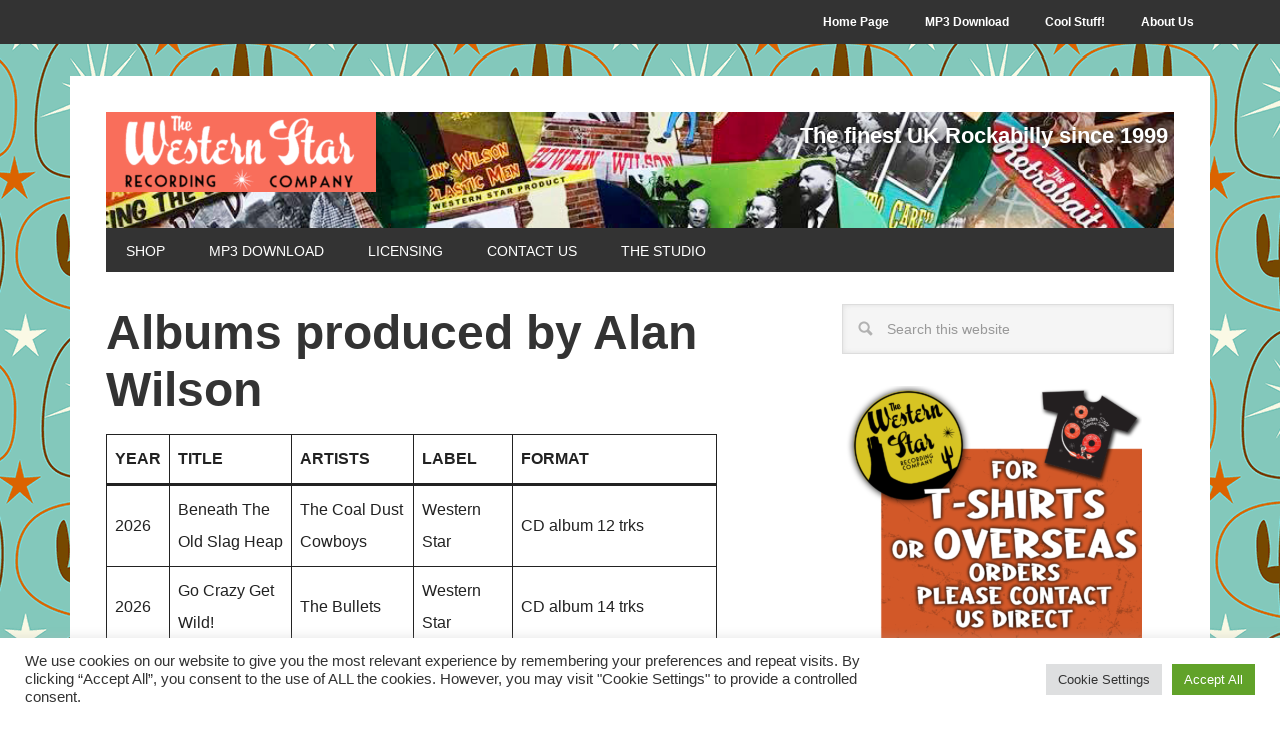

--- FILE ---
content_type: text/html; charset=UTF-8
request_url: https://www.western-star.co.uk/alan-wilson-discography/albums-produced-by-alan-wilson/
body_size: 25677
content:
<!DOCTYPE html>
<html lang="en-GB">
<head >
<meta charset="UTF-8" />
<meta name="viewport" content="width=device-width, initial-scale=1" />
<title>Albums produced by Alan Wilson</title>
<meta name='robots' content='max-image-preview:large' />
<link rel='dns-prefetch' href='//fonts.googleapis.com' />
<link rel="alternate" title="oEmbed (JSON)" type="application/json+oembed" href="https://www.western-star.co.uk/wp-json/oembed/1.0/embed?url=https%3A%2F%2Fwww.western-star.co.uk%2Falan-wilson-discography%2Falbums-produced-by-alan-wilson%2F" />
<link rel="alternate" title="oEmbed (XML)" type="text/xml+oembed" href="https://www.western-star.co.uk/wp-json/oembed/1.0/embed?url=https%3A%2F%2Fwww.western-star.co.uk%2Falan-wilson-discography%2Falbums-produced-by-alan-wilson%2F&#038;format=xml" />
<link rel="canonical" href="https://www.western-star.co.uk/alan-wilson-discography/albums-produced-by-alan-wilson/" />
<style id='wp-img-auto-sizes-contain-inline-css' type='text/css'>
img:is([sizes=auto i],[sizes^="auto," i]){contain-intrinsic-size:3000px 1500px}
/*# sourceURL=wp-img-auto-sizes-contain-inline-css */
</style>
<link rel='stylesheet' id='metro-pro-theme-css' href='https://www.western-star.co.uk/wp-content/themes/metro-pro/style.css?ver=2.1.1' type='text/css' media='all' />
<style id='wp-emoji-styles-inline-css' type='text/css'>

	img.wp-smiley, img.emoji {
		display: inline !important;
		border: none !important;
		box-shadow: none !important;
		height: 1em !important;
		width: 1em !important;
		margin: 0 0.07em !important;
		vertical-align: -0.1em !important;
		background: none !important;
		padding: 0 !important;
	}
/*# sourceURL=wp-emoji-styles-inline-css */
</style>
<style id='wp-block-library-inline-css' type='text/css'>
:root{--wp-block-synced-color:#7a00df;--wp-block-synced-color--rgb:122,0,223;--wp-bound-block-color:var(--wp-block-synced-color);--wp-editor-canvas-background:#ddd;--wp-admin-theme-color:#007cba;--wp-admin-theme-color--rgb:0,124,186;--wp-admin-theme-color-darker-10:#006ba1;--wp-admin-theme-color-darker-10--rgb:0,107,160.5;--wp-admin-theme-color-darker-20:#005a87;--wp-admin-theme-color-darker-20--rgb:0,90,135;--wp-admin-border-width-focus:2px}@media (min-resolution:192dpi){:root{--wp-admin-border-width-focus:1.5px}}.wp-element-button{cursor:pointer}:root .has-very-light-gray-background-color{background-color:#eee}:root .has-very-dark-gray-background-color{background-color:#313131}:root .has-very-light-gray-color{color:#eee}:root .has-very-dark-gray-color{color:#313131}:root .has-vivid-green-cyan-to-vivid-cyan-blue-gradient-background{background:linear-gradient(135deg,#00d084,#0693e3)}:root .has-purple-crush-gradient-background{background:linear-gradient(135deg,#34e2e4,#4721fb 50%,#ab1dfe)}:root .has-hazy-dawn-gradient-background{background:linear-gradient(135deg,#faaca8,#dad0ec)}:root .has-subdued-olive-gradient-background{background:linear-gradient(135deg,#fafae1,#67a671)}:root .has-atomic-cream-gradient-background{background:linear-gradient(135deg,#fdd79a,#004a59)}:root .has-nightshade-gradient-background{background:linear-gradient(135deg,#330968,#31cdcf)}:root .has-midnight-gradient-background{background:linear-gradient(135deg,#020381,#2874fc)}:root{--wp--preset--font-size--normal:16px;--wp--preset--font-size--huge:42px}.has-regular-font-size{font-size:1em}.has-larger-font-size{font-size:2.625em}.has-normal-font-size{font-size:var(--wp--preset--font-size--normal)}.has-huge-font-size{font-size:var(--wp--preset--font-size--huge)}.has-text-align-center{text-align:center}.has-text-align-left{text-align:left}.has-text-align-right{text-align:right}.has-fit-text{white-space:nowrap!important}#end-resizable-editor-section{display:none}.aligncenter{clear:both}.items-justified-left{justify-content:flex-start}.items-justified-center{justify-content:center}.items-justified-right{justify-content:flex-end}.items-justified-space-between{justify-content:space-between}.screen-reader-text{border:0;clip-path:inset(50%);height:1px;margin:-1px;overflow:hidden;padding:0;position:absolute;width:1px;word-wrap:normal!important}.screen-reader-text:focus{background-color:#ddd;clip-path:none;color:#444;display:block;font-size:1em;height:auto;left:5px;line-height:normal;padding:15px 23px 14px;text-decoration:none;top:5px;width:auto;z-index:100000}html :where(.has-border-color){border-style:solid}html :where([style*=border-top-color]){border-top-style:solid}html :where([style*=border-right-color]){border-right-style:solid}html :where([style*=border-bottom-color]){border-bottom-style:solid}html :where([style*=border-left-color]){border-left-style:solid}html :where([style*=border-width]){border-style:solid}html :where([style*=border-top-width]){border-top-style:solid}html :where([style*=border-right-width]){border-right-style:solid}html :where([style*=border-bottom-width]){border-bottom-style:solid}html :where([style*=border-left-width]){border-left-style:solid}html :where(img[class*=wp-image-]){height:auto;max-width:100%}:where(figure){margin:0 0 1em}html :where(.is-position-sticky){--wp-admin--admin-bar--position-offset:var(--wp-admin--admin-bar--height,0px)}@media screen and (max-width:600px){html :where(.is-position-sticky){--wp-admin--admin-bar--position-offset:0px}}

/*# sourceURL=wp-block-library-inline-css */
</style><style id='wp-block-table-inline-css' type='text/css'>
.wp-block-table{overflow-x:auto}.wp-block-table table{border-collapse:collapse;width:100%}.wp-block-table thead{border-bottom:3px solid}.wp-block-table tfoot{border-top:3px solid}.wp-block-table td,.wp-block-table th{border:1px solid;padding:.5em}.wp-block-table .has-fixed-layout{table-layout:fixed;width:100%}.wp-block-table .has-fixed-layout td,.wp-block-table .has-fixed-layout th{word-break:break-word}.wp-block-table.aligncenter,.wp-block-table.alignleft,.wp-block-table.alignright{display:table;width:auto}.wp-block-table.aligncenter td,.wp-block-table.aligncenter th,.wp-block-table.alignleft td,.wp-block-table.alignleft th,.wp-block-table.alignright td,.wp-block-table.alignright th{word-break:break-word}.wp-block-table .has-subtle-light-gray-background-color{background-color:#f3f4f5}.wp-block-table .has-subtle-pale-green-background-color{background-color:#e9fbe5}.wp-block-table .has-subtle-pale-blue-background-color{background-color:#e7f5fe}.wp-block-table .has-subtle-pale-pink-background-color{background-color:#fcf0ef}.wp-block-table.is-style-stripes{background-color:initial;border-collapse:inherit;border-spacing:0}.wp-block-table.is-style-stripes tbody tr:nth-child(odd){background-color:#f0f0f0}.wp-block-table.is-style-stripes.has-subtle-light-gray-background-color tbody tr:nth-child(odd){background-color:#f3f4f5}.wp-block-table.is-style-stripes.has-subtle-pale-green-background-color tbody tr:nth-child(odd){background-color:#e9fbe5}.wp-block-table.is-style-stripes.has-subtle-pale-blue-background-color tbody tr:nth-child(odd){background-color:#e7f5fe}.wp-block-table.is-style-stripes.has-subtle-pale-pink-background-color tbody tr:nth-child(odd){background-color:#fcf0ef}.wp-block-table.is-style-stripes td,.wp-block-table.is-style-stripes th{border-color:#0000}.wp-block-table.is-style-stripes{border-bottom:1px solid #f0f0f0}.wp-block-table .has-border-color td,.wp-block-table .has-border-color th,.wp-block-table .has-border-color tr,.wp-block-table .has-border-color>*{border-color:inherit}.wp-block-table table[style*=border-top-color] tr:first-child,.wp-block-table table[style*=border-top-color] tr:first-child td,.wp-block-table table[style*=border-top-color] tr:first-child th,.wp-block-table table[style*=border-top-color]>*,.wp-block-table table[style*=border-top-color]>* td,.wp-block-table table[style*=border-top-color]>* th{border-top-color:inherit}.wp-block-table table[style*=border-top-color] tr:not(:first-child){border-top-color:initial}.wp-block-table table[style*=border-right-color] td:last-child,.wp-block-table table[style*=border-right-color] th,.wp-block-table table[style*=border-right-color] tr,.wp-block-table table[style*=border-right-color]>*{border-right-color:inherit}.wp-block-table table[style*=border-bottom-color] tr:last-child,.wp-block-table table[style*=border-bottom-color] tr:last-child td,.wp-block-table table[style*=border-bottom-color] tr:last-child th,.wp-block-table table[style*=border-bottom-color]>*,.wp-block-table table[style*=border-bottom-color]>* td,.wp-block-table table[style*=border-bottom-color]>* th{border-bottom-color:inherit}.wp-block-table table[style*=border-bottom-color] tr:not(:last-child){border-bottom-color:initial}.wp-block-table table[style*=border-left-color] td:first-child,.wp-block-table table[style*=border-left-color] th,.wp-block-table table[style*=border-left-color] tr,.wp-block-table table[style*=border-left-color]>*{border-left-color:inherit}.wp-block-table table[style*=border-style] td,.wp-block-table table[style*=border-style] th,.wp-block-table table[style*=border-style] tr,.wp-block-table table[style*=border-style]>*{border-style:inherit}.wp-block-table table[style*=border-width] td,.wp-block-table table[style*=border-width] th,.wp-block-table table[style*=border-width] tr,.wp-block-table table[style*=border-width]>*{border-style:inherit;border-width:inherit}
/*# sourceURL=https://www.western-star.co.uk/wp-includes/blocks/table/style.min.css */
</style>
<link rel='stylesheet' id='wc-blocks-style-css' href='https://www.western-star.co.uk/wp-content/plugins/woocommerce/assets/client/blocks/wc-blocks.css?ver=wc-10.4.3' type='text/css' media='all' />
<style id='global-styles-inline-css' type='text/css'>
:root{--wp--preset--aspect-ratio--square: 1;--wp--preset--aspect-ratio--4-3: 4/3;--wp--preset--aspect-ratio--3-4: 3/4;--wp--preset--aspect-ratio--3-2: 3/2;--wp--preset--aspect-ratio--2-3: 2/3;--wp--preset--aspect-ratio--16-9: 16/9;--wp--preset--aspect-ratio--9-16: 9/16;--wp--preset--color--black: #000000;--wp--preset--color--cyan-bluish-gray: #abb8c3;--wp--preset--color--white: #ffffff;--wp--preset--color--pale-pink: #f78da7;--wp--preset--color--vivid-red: #cf2e2e;--wp--preset--color--luminous-vivid-orange: #ff6900;--wp--preset--color--luminous-vivid-amber: #fcb900;--wp--preset--color--light-green-cyan: #7bdcb5;--wp--preset--color--vivid-green-cyan: #00d084;--wp--preset--color--pale-cyan-blue: #8ed1fc;--wp--preset--color--vivid-cyan-blue: #0693e3;--wp--preset--color--vivid-purple: #9b51e0;--wp--preset--gradient--vivid-cyan-blue-to-vivid-purple: linear-gradient(135deg,rgb(6,147,227) 0%,rgb(155,81,224) 100%);--wp--preset--gradient--light-green-cyan-to-vivid-green-cyan: linear-gradient(135deg,rgb(122,220,180) 0%,rgb(0,208,130) 100%);--wp--preset--gradient--luminous-vivid-amber-to-luminous-vivid-orange: linear-gradient(135deg,rgb(252,185,0) 0%,rgb(255,105,0) 100%);--wp--preset--gradient--luminous-vivid-orange-to-vivid-red: linear-gradient(135deg,rgb(255,105,0) 0%,rgb(207,46,46) 100%);--wp--preset--gradient--very-light-gray-to-cyan-bluish-gray: linear-gradient(135deg,rgb(238,238,238) 0%,rgb(169,184,195) 100%);--wp--preset--gradient--cool-to-warm-spectrum: linear-gradient(135deg,rgb(74,234,220) 0%,rgb(151,120,209) 20%,rgb(207,42,186) 40%,rgb(238,44,130) 60%,rgb(251,105,98) 80%,rgb(254,248,76) 100%);--wp--preset--gradient--blush-light-purple: linear-gradient(135deg,rgb(255,206,236) 0%,rgb(152,150,240) 100%);--wp--preset--gradient--blush-bordeaux: linear-gradient(135deg,rgb(254,205,165) 0%,rgb(254,45,45) 50%,rgb(107,0,62) 100%);--wp--preset--gradient--luminous-dusk: linear-gradient(135deg,rgb(255,203,112) 0%,rgb(199,81,192) 50%,rgb(65,88,208) 100%);--wp--preset--gradient--pale-ocean: linear-gradient(135deg,rgb(255,245,203) 0%,rgb(182,227,212) 50%,rgb(51,167,181) 100%);--wp--preset--gradient--electric-grass: linear-gradient(135deg,rgb(202,248,128) 0%,rgb(113,206,126) 100%);--wp--preset--gradient--midnight: linear-gradient(135deg,rgb(2,3,129) 0%,rgb(40,116,252) 100%);--wp--preset--font-size--small: 13px;--wp--preset--font-size--medium: 20px;--wp--preset--font-size--large: 36px;--wp--preset--font-size--x-large: 42px;--wp--preset--spacing--20: 0.44rem;--wp--preset--spacing--30: 0.67rem;--wp--preset--spacing--40: 1rem;--wp--preset--spacing--50: 1.5rem;--wp--preset--spacing--60: 2.25rem;--wp--preset--spacing--70: 3.38rem;--wp--preset--spacing--80: 5.06rem;--wp--preset--shadow--natural: 6px 6px 9px rgba(0, 0, 0, 0.2);--wp--preset--shadow--deep: 12px 12px 50px rgba(0, 0, 0, 0.4);--wp--preset--shadow--sharp: 6px 6px 0px rgba(0, 0, 0, 0.2);--wp--preset--shadow--outlined: 6px 6px 0px -3px rgb(255, 255, 255), 6px 6px rgb(0, 0, 0);--wp--preset--shadow--crisp: 6px 6px 0px rgb(0, 0, 0);}:where(.is-layout-flex){gap: 0.5em;}:where(.is-layout-grid){gap: 0.5em;}body .is-layout-flex{display: flex;}.is-layout-flex{flex-wrap: wrap;align-items: center;}.is-layout-flex > :is(*, div){margin: 0;}body .is-layout-grid{display: grid;}.is-layout-grid > :is(*, div){margin: 0;}:where(.wp-block-columns.is-layout-flex){gap: 2em;}:where(.wp-block-columns.is-layout-grid){gap: 2em;}:where(.wp-block-post-template.is-layout-flex){gap: 1.25em;}:where(.wp-block-post-template.is-layout-grid){gap: 1.25em;}.has-black-color{color: var(--wp--preset--color--black) !important;}.has-cyan-bluish-gray-color{color: var(--wp--preset--color--cyan-bluish-gray) !important;}.has-white-color{color: var(--wp--preset--color--white) !important;}.has-pale-pink-color{color: var(--wp--preset--color--pale-pink) !important;}.has-vivid-red-color{color: var(--wp--preset--color--vivid-red) !important;}.has-luminous-vivid-orange-color{color: var(--wp--preset--color--luminous-vivid-orange) !important;}.has-luminous-vivid-amber-color{color: var(--wp--preset--color--luminous-vivid-amber) !important;}.has-light-green-cyan-color{color: var(--wp--preset--color--light-green-cyan) !important;}.has-vivid-green-cyan-color{color: var(--wp--preset--color--vivid-green-cyan) !important;}.has-pale-cyan-blue-color{color: var(--wp--preset--color--pale-cyan-blue) !important;}.has-vivid-cyan-blue-color{color: var(--wp--preset--color--vivid-cyan-blue) !important;}.has-vivid-purple-color{color: var(--wp--preset--color--vivid-purple) !important;}.has-black-background-color{background-color: var(--wp--preset--color--black) !important;}.has-cyan-bluish-gray-background-color{background-color: var(--wp--preset--color--cyan-bluish-gray) !important;}.has-white-background-color{background-color: var(--wp--preset--color--white) !important;}.has-pale-pink-background-color{background-color: var(--wp--preset--color--pale-pink) !important;}.has-vivid-red-background-color{background-color: var(--wp--preset--color--vivid-red) !important;}.has-luminous-vivid-orange-background-color{background-color: var(--wp--preset--color--luminous-vivid-orange) !important;}.has-luminous-vivid-amber-background-color{background-color: var(--wp--preset--color--luminous-vivid-amber) !important;}.has-light-green-cyan-background-color{background-color: var(--wp--preset--color--light-green-cyan) !important;}.has-vivid-green-cyan-background-color{background-color: var(--wp--preset--color--vivid-green-cyan) !important;}.has-pale-cyan-blue-background-color{background-color: var(--wp--preset--color--pale-cyan-blue) !important;}.has-vivid-cyan-blue-background-color{background-color: var(--wp--preset--color--vivid-cyan-blue) !important;}.has-vivid-purple-background-color{background-color: var(--wp--preset--color--vivid-purple) !important;}.has-black-border-color{border-color: var(--wp--preset--color--black) !important;}.has-cyan-bluish-gray-border-color{border-color: var(--wp--preset--color--cyan-bluish-gray) !important;}.has-white-border-color{border-color: var(--wp--preset--color--white) !important;}.has-pale-pink-border-color{border-color: var(--wp--preset--color--pale-pink) !important;}.has-vivid-red-border-color{border-color: var(--wp--preset--color--vivid-red) !important;}.has-luminous-vivid-orange-border-color{border-color: var(--wp--preset--color--luminous-vivid-orange) !important;}.has-luminous-vivid-amber-border-color{border-color: var(--wp--preset--color--luminous-vivid-amber) !important;}.has-light-green-cyan-border-color{border-color: var(--wp--preset--color--light-green-cyan) !important;}.has-vivid-green-cyan-border-color{border-color: var(--wp--preset--color--vivid-green-cyan) !important;}.has-pale-cyan-blue-border-color{border-color: var(--wp--preset--color--pale-cyan-blue) !important;}.has-vivid-cyan-blue-border-color{border-color: var(--wp--preset--color--vivid-cyan-blue) !important;}.has-vivid-purple-border-color{border-color: var(--wp--preset--color--vivid-purple) !important;}.has-vivid-cyan-blue-to-vivid-purple-gradient-background{background: var(--wp--preset--gradient--vivid-cyan-blue-to-vivid-purple) !important;}.has-light-green-cyan-to-vivid-green-cyan-gradient-background{background: var(--wp--preset--gradient--light-green-cyan-to-vivid-green-cyan) !important;}.has-luminous-vivid-amber-to-luminous-vivid-orange-gradient-background{background: var(--wp--preset--gradient--luminous-vivid-amber-to-luminous-vivid-orange) !important;}.has-luminous-vivid-orange-to-vivid-red-gradient-background{background: var(--wp--preset--gradient--luminous-vivid-orange-to-vivid-red) !important;}.has-very-light-gray-to-cyan-bluish-gray-gradient-background{background: var(--wp--preset--gradient--very-light-gray-to-cyan-bluish-gray) !important;}.has-cool-to-warm-spectrum-gradient-background{background: var(--wp--preset--gradient--cool-to-warm-spectrum) !important;}.has-blush-light-purple-gradient-background{background: var(--wp--preset--gradient--blush-light-purple) !important;}.has-blush-bordeaux-gradient-background{background: var(--wp--preset--gradient--blush-bordeaux) !important;}.has-luminous-dusk-gradient-background{background: var(--wp--preset--gradient--luminous-dusk) !important;}.has-pale-ocean-gradient-background{background: var(--wp--preset--gradient--pale-ocean) !important;}.has-electric-grass-gradient-background{background: var(--wp--preset--gradient--electric-grass) !important;}.has-midnight-gradient-background{background: var(--wp--preset--gradient--midnight) !important;}.has-small-font-size{font-size: var(--wp--preset--font-size--small) !important;}.has-medium-font-size{font-size: var(--wp--preset--font-size--medium) !important;}.has-large-font-size{font-size: var(--wp--preset--font-size--large) !important;}.has-x-large-font-size{font-size: var(--wp--preset--font-size--x-large) !important;}
/*# sourceURL=global-styles-inline-css */
</style>

<style id='classic-theme-styles-inline-css' type='text/css'>
/*! This file is auto-generated */
.wp-block-button__link{color:#fff;background-color:#32373c;border-radius:9999px;box-shadow:none;text-decoration:none;padding:calc(.667em + 2px) calc(1.333em + 2px);font-size:1.125em}.wp-block-file__button{background:#32373c;color:#fff;text-decoration:none}
/*# sourceURL=/wp-includes/css/classic-themes.min.css */
</style>
<link rel='stylesheet' id='ccchildpagescss-css' href='https://www.western-star.co.uk/wp-content/plugins/cc-child-pages/includes/css/styles.css?ver=1.43' type='text/css' media='all' />
<link rel='stylesheet' id='ccchildpagesskincss-css' href='https://www.western-star.co.uk/wp-content/plugins/cc-child-pages/includes/css/skins.css?ver=1.43' type='text/css' media='all' />
<link rel='stylesheet' id='contact-form-7-css' href='https://www.western-star.co.uk/wp-content/plugins/contact-form-7/includes/css/styles.css?ver=6.1.4' type='text/css' media='all' />
<style id='contact-form-7-inline-css' type='text/css'>
.wpcf7 .wpcf7-recaptcha iframe {margin-bottom: 0;}.wpcf7 .wpcf7-recaptcha[data-align="center"] > div {margin: 0 auto;}.wpcf7 .wpcf7-recaptcha[data-align="right"] > div {margin: 0 0 0 auto;}
/*# sourceURL=contact-form-7-inline-css */
</style>
<link rel='stylesheet' id='cookie-law-info-css' href='https://www.western-star.co.uk/wp-content/plugins/cookie-law-info/legacy/public/css/cookie-law-info-public.css?ver=3.3.9.1' type='text/css' media='all' />
<link rel='stylesheet' id='cookie-law-info-gdpr-css' href='https://www.western-star.co.uk/wp-content/plugins/cookie-law-info/legacy/public/css/cookie-law-info-gdpr.css?ver=3.3.9.1' type='text/css' media='all' />
<link rel='stylesheet' id='woocommerce-layout-css' href='https://www.western-star.co.uk/wp-content/plugins/woocommerce/assets/css/woocommerce-layout.css?ver=10.4.3' type='text/css' media='all' />
<link rel='stylesheet' id='woocommerce-smallscreen-css' href='https://www.western-star.co.uk/wp-content/plugins/woocommerce/assets/css/woocommerce-smallscreen.css?ver=10.4.3' type='text/css' media='only screen and (max-width: 768px)' />
<link rel='stylesheet' id='woocommerce-general-css' href='https://www.western-star.co.uk/wp-content/plugins/woocommerce/assets/css/woocommerce.css?ver=10.4.3' type='text/css' media='all' />
<style id='woocommerce-inline-inline-css' type='text/css'>
.woocommerce form .form-row .required { visibility: visible; }
/*# sourceURL=woocommerce-inline-inline-css */
</style>
<link rel='stylesheet' id='dashicons-css' href='https://www.western-star.co.uk/wp-includes/css/dashicons.min.css?ver=dcd6005ae9fd3fd0d3d26378bbcaa491' type='text/css' media='all' />
<link rel='stylesheet' id='google-font-css' href='//fonts.googleapis.com/css?family=Oswald%3A400&#038;ver=2.1.1' type='text/css' media='all' />
<script type="text/javascript" src="https://www.western-star.co.uk/wp-includes/js/jquery/jquery.min.js?ver=3.7.1" id="jquery-core-js"></script>
<script type="text/javascript" src="https://www.western-star.co.uk/wp-includes/js/jquery/jquery-migrate.min.js?ver=3.4.1" id="jquery-migrate-js"></script>
<script type="text/javascript" id="cookie-law-info-js-extra">
/* <![CDATA[ */
var Cli_Data = {"nn_cookie_ids":["cookielawinfo-checkbox-advertisement","YSC","VISITOR_INFO1_LIVE","CONSENT"],"cookielist":[],"non_necessary_cookies":{"analytics":["CONSENT"],"advertisement":["YSC","VISITOR_INFO1_LIVE"]},"ccpaEnabled":"","ccpaRegionBased":"","ccpaBarEnabled":"","strictlyEnabled":["necessary","obligatoire"],"ccpaType":"gdpr","js_blocking":"1","custom_integration":"","triggerDomRefresh":"","secure_cookies":""};
var cli_cookiebar_settings = {"animate_speed_hide":"500","animate_speed_show":"500","background":"#FFF","border":"#b1a6a6c2","border_on":"","button_1_button_colour":"#61a229","button_1_button_hover":"#4e8221","button_1_link_colour":"#fff","button_1_as_button":"1","button_1_new_win":"","button_2_button_colour":"#333","button_2_button_hover":"#292929","button_2_link_colour":"#444","button_2_as_button":"","button_2_hidebar":"","button_3_button_colour":"#dedfe0","button_3_button_hover":"#b2b2b3","button_3_link_colour":"#333333","button_3_as_button":"1","button_3_new_win":"","button_4_button_colour":"#dedfe0","button_4_button_hover":"#b2b2b3","button_4_link_colour":"#333333","button_4_as_button":"1","button_7_button_colour":"#61a229","button_7_button_hover":"#4e8221","button_7_link_colour":"#fff","button_7_as_button":"1","button_7_new_win":"","font_family":"inherit","header_fix":"","notify_animate_hide":"1","notify_animate_show":"","notify_div_id":"#cookie-law-info-bar","notify_position_horizontal":"right","notify_position_vertical":"bottom","scroll_close":"","scroll_close_reload":"","accept_close_reload":"","reject_close_reload":"","showagain_tab":"","showagain_background":"#fff","showagain_border":"#000","showagain_div_id":"#cookie-law-info-again","showagain_x_position":"100px","text":"#333333","show_once_yn":"","show_once":"10000","logging_on":"","as_popup":"","popup_overlay":"1","bar_heading_text":"","cookie_bar_as":"banner","popup_showagain_position":"bottom-right","widget_position":"left"};
var log_object = {"ajax_url":"https://www.western-star.co.uk/wp-admin/admin-ajax.php"};
//# sourceURL=cookie-law-info-js-extra
/* ]]> */
</script>
<script type="text/javascript" src="https://www.western-star.co.uk/wp-content/plugins/cookie-law-info/legacy/public/js/cookie-law-info-public.js?ver=3.3.9.1" id="cookie-law-info-js"></script>
<script type="text/javascript" src="https://www.western-star.co.uk/wp-content/plugins/woocommerce/assets/js/jquery-blockui/jquery.blockUI.min.js?ver=2.7.0-wc.10.4.3" id="wc-jquery-blockui-js" defer="defer" data-wp-strategy="defer"></script>
<script type="text/javascript" id="wc-add-to-cart-js-extra">
/* <![CDATA[ */
var wc_add_to_cart_params = {"ajax_url":"/wp-admin/admin-ajax.php","wc_ajax_url":"/?wc-ajax=%%endpoint%%","i18n_view_cart":"View basket","cart_url":"https://www.western-star.co.uk/basket/","is_cart":"","cart_redirect_after_add":"no"};
//# sourceURL=wc-add-to-cart-js-extra
/* ]]> */
</script>
<script type="text/javascript" src="https://www.western-star.co.uk/wp-content/plugins/woocommerce/assets/js/frontend/add-to-cart.min.js?ver=10.4.3" id="wc-add-to-cart-js" defer="defer" data-wp-strategy="defer"></script>
<script type="text/javascript" src="https://www.western-star.co.uk/wp-content/plugins/woocommerce/assets/js/js-cookie/js.cookie.min.js?ver=2.1.4-wc.10.4.3" id="wc-js-cookie-js" defer="defer" data-wp-strategy="defer"></script>
<script type="text/javascript" id="woocommerce-js-extra">
/* <![CDATA[ */
var woocommerce_params = {"ajax_url":"/wp-admin/admin-ajax.php","wc_ajax_url":"/?wc-ajax=%%endpoint%%","i18n_password_show":"Show password","i18n_password_hide":"Hide password"};
//# sourceURL=woocommerce-js-extra
/* ]]> */
</script>
<script type="text/javascript" src="https://www.western-star.co.uk/wp-content/plugins/woocommerce/assets/js/frontend/woocommerce.min.js?ver=10.4.3" id="woocommerce-js" defer="defer" data-wp-strategy="defer"></script>
<script type="text/javascript" src="https://www.western-star.co.uk/wp-content/themes/metro-pro/js/responsive-menu.js?ver=1.0.0" id="news-responsive-menu-js"></script>
<link rel="https://api.w.org/" href="https://www.western-star.co.uk/wp-json/" /><link rel="alternate" title="JSON" type="application/json" href="https://www.western-star.co.uk/wp-json/wp/v2/pages/595" /><link rel="EditURI" type="application/rsd+xml" title="RSD" href="https://www.western-star.co.uk/xmlrpc.php?rsd" />
<style type="text/css">.site-title a { background: url(https://www.western-star.co.uk/wp-content/uploads/2018/04/cropped-western-star-web-logo.gif) no-repeat !important; }</style>
	<noscript><style>.woocommerce-product-gallery{ opacity: 1 !important; }</style></noscript>
	<style type="text/css" id="custom-background-css">
body.custom-background { background-image: url("https://www.western-star.co.uk/wp-content/uploads/2018/02/background-pattern.gif"); background-position: center center; background-size: auto; background-repeat: repeat; background-attachment: fixed; }
</style>
	<link rel="icon" href="https://www.western-star.co.uk/wp-content/uploads/2018/04/Western-Star-Icon-150x150.gif" sizes="32x32" />
<link rel="icon" href="https://www.western-star.co.uk/wp-content/uploads/2018/04/Western-Star-Icon-300x300.gif" sizes="192x192" />
<link rel="apple-touch-icon" href="https://www.western-star.co.uk/wp-content/uploads/2018/04/Western-Star-Icon-300x300.gif" />
<meta name="msapplication-TileImage" content="https://www.western-star.co.uk/wp-content/uploads/2018/04/Western-Star-Icon-300x300.gif" />
		<style type="text/css" id="wp-custom-css">
			input { padding: 16px 2px 16px 2px; }

.site-header { background-color: red; 
background-image: url('https://www.western-star.co.uk/wp-content/uploads/2021/08/7-inchers-1.jpg');
background-position: center;
background-size: cover;}

.woocommerce-billing-fields input { color: black; font-weight: bold; }

#text-4 p {color: white; font-weight: bold; text-align: right; margin: 6px; font-size: 1.4em; text-shadow: 0 0 10px #000; }		</style>
		<link rel='stylesheet' id='mediaelement-css' href='https://www.western-star.co.uk/wp-includes/js/mediaelement/mediaelementplayer-legacy.min.css?ver=4.2.17' type='text/css' media='all' />
<link rel='stylesheet' id='wp-mediaelement-css' href='https://www.western-star.co.uk/wp-includes/js/mediaelement/wp-mediaelement.min.css?ver=dcd6005ae9fd3fd0d3d26378bbcaa491' type='text/css' media='all' />
<link rel='stylesheet' id='cookie-law-info-table-css' href='https://www.western-star.co.uk/wp-content/plugins/cookie-law-info/legacy/public/css/cookie-law-info-table.css?ver=3.3.9.1' type='text/css' media='all' />
</head>
<body class="wp-singular page-template-default page page-id-595 page-child parent-pageid-52 custom-background wp-theme-genesis wp-child-theme-metro-pro theme-genesis woocommerce-no-js custom-header header-image content-sidebar genesis-breadcrumbs-hidden genesis-footer-widgets-visible" itemscope itemtype="https://schema.org/WebPage"><nav class="nav-secondary" aria-label="Secondary" itemscope itemtype="https://schema.org/SiteNavigationElement"><div class="wrap"><ul id="menu-main-menu" class="menu genesis-nav-menu menu-secondary"><li id="menu-item-89" class="menu-item menu-item-type-post_type menu-item-object-page menu-item-home menu-item-89"><a href="https://www.western-star.co.uk/" itemprop="url"><span itemprop="name">Home Page</span></a></li>
<li id="menu-item-70" class="menu-item menu-item-type-post_type menu-item-object-page menu-item-70"><a href="https://www.western-star.co.uk/mp3-download/" itemprop="url"><span itemprop="name">MP3 Download</span></a></li>
<li id="menu-item-85" class="menu-item menu-item-type-post_type menu-item-object-page menu-item-has-children menu-item-85"><a href="https://www.western-star.co.uk/cool-stuff/" itemprop="url"><span itemprop="name">Cool Stuff!</span></a>
<ul class="sub-menu">
	<li id="menu-item-65" class="menu-item menu-item-type-post_type menu-item-object-page menu-item-65"><a href="https://www.western-star.co.uk/clients/" itemprop="url"><span itemprop="name">Clients</span></a></li>
	<li id="menu-item-59" class="menu-item menu-item-type-post_type menu-item-object-page menu-item-has-children menu-item-59"><a href="https://www.western-star.co.uk/podcasts/" itemprop="url"><span itemprop="name">Podcasts</span></a>
	<ul class="sub-menu">
		<li id="menu-item-61" class="menu-item menu-item-type-post_type menu-item-object-page menu-item-61"><a href="https://www.western-star.co.uk/podcasts/rockabilly-podcasts/" itemprop="url"><span itemprop="name">Rockabilly Podcasts</span></a></li>
		<li id="menu-item-60" class="menu-item menu-item-type-post_type menu-item-object-page menu-item-60"><a href="https://www.western-star.co.uk/podcasts/psychobilly-podcasts/" itemprop="url"><span itemprop="name">Psychobilly Podcasts</span></a></li>
	</ul>
</li>
</ul>
</li>
<li id="menu-item-63" class="menu-item menu-item-type-post_type menu-item-object-page menu-item-has-children menu-item-63"><a href="https://www.western-star.co.uk/about-western-star-studio/" itemprop="url"><span itemprop="name">About Us</span></a>
<ul class="sub-menu">
	<li id="menu-item-79" class="menu-item menu-item-type-post_type menu-item-object-page menu-item-79"><a href="https://www.western-star.co.uk/news/" itemprop="url"><span itemprop="name">News</span></a></li>
	<li id="menu-item-594" class="menu-item menu-item-type-post_type menu-item-object-page current-page-ancestor menu-item-594"><a href="https://www.western-star.co.uk/alan-wilson-discography/" itemprop="url"><span itemprop="name">Discography</span></a></li>
</ul>
</li>
</ul></div></nav><div class="site-container"><header class="site-header" itemscope itemtype="https://schema.org/WPHeader"><div class="wrap"><div class="title-area"><p class="site-title" itemprop="headline"><a href="https://www.western-star.co.uk/">Western Star Recording Company</a></p><p class="site-description" itemprop="description">The Finest UK Rockabilly since 1999</p></div><div class="widget-area header-widget-area"><section id="text-4" class="widget widget_text"><div class="widget-wrap">			<div class="textwidget"><p>The finest UK Rockabilly since 1999</p>
</div>
		</div></section>
</div></div></header><nav class="nav-primary" aria-label="Main" itemscope itemtype="https://schema.org/SiteNavigationElement"><div class="wrap"><ul id="menu-second-menu" class="menu genesis-nav-menu menu-primary"><li id="menu-item-1654" class="menu-item menu-item-type-post_type menu-item-object-page menu-item-has-children menu-item-1654"><a href="https://www.western-star.co.uk/western-star-shop/" itemprop="url"><span itemprop="name">Shop</span></a>
<ul class="sub-menu">
	<li id="menu-item-1836" class="menu-item menu-item-type-taxonomy menu-item-object-product_cat menu-item-1836"><a href="https://www.western-star.co.uk/product-category/cd/" itemprop="url"><span itemprop="name">CD</span></a></li>
	<li id="menu-item-1839" class="menu-item menu-item-type-taxonomy menu-item-object-product_cat menu-item-1839"><a href="https://www.western-star.co.uk/product-category/7-inch-vinyl/" itemprop="url"><span itemprop="name">7 Inch Vinyl</span></a></li>
	<li id="menu-item-1838" class="menu-item menu-item-type-taxonomy menu-item-object-product_cat menu-item-1838"><a href="https://www.western-star.co.uk/product-category/10-inch-vinyl/" itemprop="url"><span itemprop="name">10 Inch Vinyl</span></a></li>
	<li id="menu-item-1842" class="menu-item menu-item-type-taxonomy menu-item-object-product_cat menu-item-1842"><a href="https://www.western-star.co.uk/product-category/lp/" itemprop="url"><span itemprop="name">LP</span></a></li>
	<li id="menu-item-1840" class="menu-item menu-item-type-taxonomy menu-item-object-product_cat menu-item-1840"><a href="https://www.western-star.co.uk/product-category/books/" itemprop="url"><span itemprop="name">Books</span></a></li>
	<li id="menu-item-1841" class="menu-item menu-item-type-taxonomy menu-item-object-product_cat menu-item-1841"><a href="https://www.western-star.co.uk/product-category/dvd/" itemprop="url"><span itemprop="name">DVD</span></a></li>
	<li id="menu-item-1837" class="menu-item menu-item-type-taxonomy menu-item-object-product_cat menu-item-1837"><a href="https://www.western-star.co.uk/product-category/merchandise/" itemprop="url"><span itemprop="name">Merchandise</span></a></li>
	<li id="menu-item-1653" class="menu-item menu-item-type-post_type menu-item-object-page menu-item-1653"><a href="https://www.western-star.co.uk/basket/" itemprop="url"><span itemprop="name">Basket</span></a></li>
	<li id="menu-item-1652" class="menu-item menu-item-type-post_type menu-item-object-page menu-item-1652"><a href="https://www.western-star.co.uk/checkout/" itemprop="url"><span itemprop="name">Checkout</span></a></li>
	<li id="menu-item-1651" class="menu-item menu-item-type-post_type menu-item-object-page menu-item-1651"><a href="https://www.western-star.co.uk/my-account/" itemprop="url"><span itemprop="name">My account</span></a></li>
</ul>
</li>
<li id="menu-item-91" class="menu-item menu-item-type-post_type menu-item-object-page menu-item-91"><a href="https://www.western-star.co.uk/mp3-download/" itemprop="url"><span itemprop="name">MP3 Download</span></a></li>
<li id="menu-item-90" class="menu-item menu-item-type-post_type menu-item-object-page menu-item-90"><a href="https://www.western-star.co.uk/licensing/" itemprop="url"><span itemprop="name">Licensing</span></a></li>
<li id="menu-item-95" class="menu-item menu-item-type-post_type menu-item-object-page menu-item-95"><a href="https://www.western-star.co.uk/contact-western-star-recording-company/" itemprop="url"><span itemprop="name">Contact Us</span></a></li>
<li id="menu-item-115" class="menu-item menu-item-type-post_type menu-item-object-page menu-item-has-children menu-item-115"><a href="https://www.western-star.co.uk/western-star-recording-studio/" itemprop="url"><span itemprop="name">The Studio</span></a>
<ul class="sub-menu">
	<li id="menu-item-116" class="menu-item menu-item-type-post_type menu-item-object-page menu-item-116"><a href="https://www.western-star.co.uk/western-star-recording-studio/recording-studio-gear/" itemprop="url"><span itemprop="name">Studio Gear</span></a></li>
	<li id="menu-item-572" class="menu-item menu-item-type-post_type menu-item-object-page menu-item-572"><a href="https://www.western-star.co.uk/western-star-recording-studio/studio-gallery/" itemprop="url"><span itemprop="name">Studio Gallery</span></a></li>
</ul>
</li>
</ul></div></nav><div class="site-inner"><div class="content-sidebar-wrap"><main class="content"><article class="post-595 page type-page status-publish entry" aria-label="Albums produced by Alan Wilson" itemscope itemtype="https://schema.org/CreativeWork"><header class="entry-header"><h1 class="entry-title" itemprop="headline">Albums produced by Alan Wilson</h1>
</header><div class="entry-content" itemprop="text">
<table class="wp-block-table discography" style="height: 12701px; width: 87.3675%;">
<thead>
<tr style="height: 24px;">
<th style="width: 3.13307%; height: 24px;">Year</th>
<th style="width: 19.7079%; height: 24px;">Title</th>
<th style="width: 20.0596%; height: 24px;">Artists</th>
<th style="width: 9.61304%; height: 24px;">Label</th>
<th style="width: 33.2694%; height: 24px;">Format</th>
</tr>
</thead>
<tbody>
<tr>
<td style="width: 3.13307%;">2026</td>
<td style="width: 19.7079%;">Beneath The Old Slag Heap</td>
<td style="width: 20.0596%;">The Coal Dust Cowboys</td>
<td style="width: 9.61304%;">Western Star</td>
<td style="width: 33.2694%;">CD album 12 trks</td>
</tr>
<tr>
<td style="width: 3.13307%;">2026</td>
<td style="width: 19.7079%;">Go Crazy Get Wild!</td>
<td style="width: 20.0596%;">The Bullets</td>
<td style="width: 9.61304%;">Western Star</td>
<td style="width: 33.2694%;">CD album 14 trks</td>
</tr>
<tr>
<td style="width: 3.13307%;">2025</td>
<td style="width: 19.7079%;">Booze Baccy &amp; Rock n Roll</td>
<td style="width: 20.0596%;">The Rhythm Hepcats</td>
<td style="width: 9.61304%;">Western Star</td>
<td style="width: 33.2694%;">CD album 12 trks</td>
</tr>
<tr>
<td style="width: 3.13307%;">2025</td>
<td style="width: 19.7079%;">Pentonville Road</td>
<td style="width: 20.0596%;">The Wolftones</td>
<td style="width: 9.61304%;">Western Star</td>
<td style="width: 33.2694%;">CD album 14 trks</td>
</tr>
<tr>
<td style="width: 3.13307%;">2025</td>
<td style="width: 19.7079%;">Stand By For Action</td>
<td style="width: 20.0596%;">The Stingrays</td>
<td style="width: 9.61304%;">Western Star</td>
<td style="width: 33.2694%;">CD album 14 trks</td>
</tr>
<tr>
<td style="width: 3.13307%;">2025</td>
<td style="width: 19.7079%;">Ill With Sin</td>
<td style="width: 20.0596%;">Helltown Sinners</td>
<td style="width: 9.61304%;">Western Star</td>
<td style="width: 33.2694%;">CD album 12 trks</td>
</tr>
<tr>
<td style="width: 3.13307%;">2025</td>
<td style="width: 19.7079%;">Sentence Of Death</td>
<td style="width: 20.0596%;">Stage Frite</td>
<td style="width: 9.61304%;">Western Star</td>
<td style="width: 33.2694%;">CD album 11 trks</td>
</tr>
<tr>
<td style="width: 3.13307%;">2025</td>
<td style="width: 19.7079%;">Unlucky For Some</td>
<td style="width: 20.0596%;">Pat Winn &amp; The Losers</td>
<td style="width: 9.61304%;">Western Star</td>
<td style="width: 33.2694%;">CD album 13 trks</td>
</tr>
<tr>
<td style="width: 3.13307%;">2024</td>
<td style="width: 19.7079%;">Black Is The Colour of My Love</td>
<td style="width: 20.0596%;">The Go Go Cult</td>
<td style="width: 9.61304%;">Western Star</td>
<td style="width: 33.2694%;">CD album 12 trks</td>
</tr>
<tr>
<td style="width: 3.13307%;">2024</td>
<td style="width: 19.7079%;">Black Is The Colour of My Love</td>
<td style="width: 20.0596%;">The Go Go Cult</td>
<td style="width: 9.61304%;">Western Star</td>
<td style="width: 33.2694%;">12&#8243; col. vinyl LP 10 trks</td>
</tr>
<tr>
<td style="width: 3.13307%;">2024</td>
<td style="width: 19.7079%;">Ain&#8217;t Too Late to Bop</td>
<td style="width: 20.0596%;">The Bullets</td>
<td style="width: 9.61304%;">Western Star</td>
<td style="width: 33.2694%;">CD album 14 trks</td>
</tr>
<tr>
<td style="width: 3.13307%;">2024</td>
<td style="width: 19.7079%;">Drag &#8211; a &#8211; Hoof</td>
<td style="width: 20.0596%;">The Gruffs</td>
<td style="width: 9.61304%;">Western Star</td>
<td style="width: 33.2694%;">10&#8243; picture disc 8 trks</td>
</tr>
<tr>
<td style="width: 3.13307%;">2024</td>
<td style="width: 19.7079%;">Carnal Desires</td>
<td style="width: 20.0596%;">CaveGirl &amp; The Neandergals</td>
<td style="width: 9.61304%;">Western Star</td>
<td style="width: 33.2694%;">10&#8243; Mini LP col. vinyl 6 trks</td>
</tr>
<tr>
<td style="width: 3.13307%;">2024</td>
<td style="width: 19.7079%;">Frankenstein&#8217;s Jukebox</td>
<td style="width: 20.0596%;">Those Deadbeat Cats</td>
<td style="width: 9.61304%;">Western Star</td>
<td style="width: 33.2694%;">CD album 16 trks</td>
</tr>
<tr>
<td style="width: 3.13307%;">2024</td>
<td style="width: 19.7079%;">Tough Love Taboos &amp; Tattoos</td>
<td style="width: 20.0596%;">Dukes Of Tijuana</td>
<td style="width: 9.61304%;">Western Star</td>
<td style="width: 33.2694%;">CD album 12 trks + 12&#8243; vinyl LP 13 trks</td>
</tr>
<tr>
<td style="width: 3.13307%;">2024</td>
<td style="width: 19.7079%;">Flipped, Flipped!</td>
<td style="width: 20.0596%;">The Glad Rags</td>
<td style="width: 9.61304%;">Western Star</td>
<td style="width: 33.2694%;">10&#8243; vinyl mini LP &#8211; 7 trks</td>
</tr>
<tr>
<td style="width: 3.13307%;">2024</td>
<td style="width: 19.7079%;">Foreplay</td>
<td style="width: 20.0596%;">Jack Rabbit Slim</td>
<td style="width: 9.61304%;">Western Star</td>
<td style="width: 33.2694%;">7&#8243; vinyl EP 4 trks</td>
</tr>
<tr>
<td style="width: 3.13307%;">2024</td>
<td style="width: 19.7079%;">Poison Heart</td>
<td style="width: 20.0596%;">The Bad Roaches</td>
<td style="width: 9.61304%;">Western Star</td>
<td style="width: 33.2694%;">CD album 14trks</td>
</tr>
<tr>
<td style="width: 3.13307%;">2024</td>
<td style="width: 19.7079%;">Gone To Pot</td>
<td style="width: 20.0596%;">Henry &amp; The Bleeders</td>
<td style="width: 9.61304%;">Western Star</td>
<td style="width: 33.2694%;">12&#8243; vinyl LP  12 trks</td>
</tr>
<tr>
<td style="width: 3.13307%;">2024</td>
<td style="width: 19.7079%;">Gone To Pot</td>
<td style="width: 20.0596%;">Henry &amp; The Bleeders</td>
<td style="width: 9.61304%;">Western Star</td>
<td style="width: 33.2694%;">CD album 12 trks</td>
</tr>
<tr>
<td style="width: 3.13307%;">2023</td>
<td style="width: 19.7079%;">Project Emily</td>
<td style="width: 20.0596%;">The Holloway Echoes</td>
<td style="width: 9.61304%;">Western Star</td>
<td style="width: 33.2694%;">CD album 13 trks</td>
</tr>
<tr>
<td style="width: 3.13307%;">2023</td>
<td style="width: 19.7079%;">Beat It Creep</td>
<td style="width: 20.0596%;">Jack Rabbit Slim</td>
<td style="width: 9.61304%;">Western Star</td>
<td style="width: 33.2694%;">10&#8243; mini album 6 trks</td>
</tr>
<tr>
<td style="width: 3.13307%;">2023</td>
<td style="width: 19.7079%;">Bedlam Bootleg</td>
<td style="width: 20.0596%;">The Sharks</td>
<td style="width: 9.61304%;">Trophy Records</td>
<td style="width: 33.2694%;">12&#8243; LP col vinyl 12 trks</td>
</tr>
<tr style="height: 24px;">
<td style="width: 3.13307%; height: 24px;">2023</td>
<td style="width: 19.7079%; height: 24px;">Serpent Slide</td>
<td style="width: 20.0596%; height: 24px;">Jack Rabbit Slim</td>
<td style="width: 9.61304%; height: 24px;">Western Star</td>
<td style="width: 33.2694%; height: 24px;">10&#8243; mini album 6 trks</td>
</tr>
<tr style="height: 24px;">
<td style="width: 3.13307%; height: 24px;">2023</td>
<td style="width: 19.7079%; height: 24px;">Hard To Forget</td>
<td style="width: 20.0596%; height: 24px;">Jack Rabbit Slim</td>
<td style="width: 9.61304%; height: 24px;">Western Star</td>
<td style="width: 33.2694%; height: 24px;">CD album -14 trks</td>
</tr>
<tr style="height: 48px;">
<td style="width: 3.13307%; height: 48px;">2023</td>
<td style="width: 19.7079%; height: 48px;">This Ain&#8217;t Rockabilly, This Is&#8230;</td>
<td style="width: 20.0596%; height: 48px;">Those Deadbeat Cats</td>
<td style="width: 9.61304%; height: 48px;">Western Star</td>
<td style="width: 33.2694%; height: 48px;">CD album 13 trks</td>
</tr>
<tr style="height: 48px;">
<td style="width: 3.13307%; height: 48px;">2023</td>
<td style="width: 19.7079%; height: 48px;">Hey DJ! It&#8217;s&#8230;</td>
<td style="width: 20.0596%; height: 48px;">Rusti Steel &amp; The Star Tones</td>
<td style="width: 9.61304%; height: 48px;">Western Star</td>
<td style="width: 33.2694%; height: 48px;">12&#8243; vinyl 12 trks</td>
</tr>
<tr style="height: 48px;">
<td style="width: 3.13307%; height: 48px;">2023</td>
<td style="width: 19.7079%; height: 48px;">Hey DJ! It&#8217;s&#8230;</td>
<td style="width: 20.0596%; height: 48px;">Rusti Steel &amp; The Star Tones</td>
<td style="width: 9.61304%; height: 48px;">Western Star</td>
<td style="width: 33.2694%; height: 48px;">CD album 12 trks</td>
</tr>
<tr style="height: 24px;">
<td style="width: 3.13307%; height: 24px;">2023</td>
<td style="width: 19.7079%; height: 24px;">Decapitate The Establishment</td>
<td style="width: 20.0596%; height: 24px;">Various</td>
<td style="width: 9.61304%; height: 24px;">Western Star</td>
<td style="width: 33.2694%; height: 24px;">10&#8243; col vinyl</td>
</tr>
<tr style="height: 24px;">
<td style="width: 3.13307%; height: 24px;">2022</td>
<td style="width: 19.7079%; height: 24px;">Highly Strung</td>
<td style="width: 20.0596%; height: 24px;">The Dellatones</td>
<td style="width: 9.61304%; height: 24px;">Western Star</td>
<td style="width: 33.2694%; height: 24px;">CD album 12 trks</td>
</tr>
<tr style="height: 24px;">
<td style="width: 3.13307%; height: 24px;">2022</td>
<td style="width: 19.7079%; height: 24px;">Cosmic Kafoodle</td>
<td style="width: 20.0596%; height: 24px;">The Gruffs</td>
<td style="width: 9.61304%; height: 24px;">Western Star</td>
<td style="width: 33.2694%; height: 24px;">CD album  13 trks</td>
</tr>
<tr style="height: 24px;">
<td style="width: 3.13307%; height: 24px;">2022</td>
<td style="width: 19.7079%; height: 24px;">Behind The Evil Mind</td>
<td style="width: 20.0596%; height: 24px;">Stage Frite</td>
<td style="width: 9.61304%; height: 24px;">Western Star</td>
<td style="width: 33.2694%; height: 24px;">CD album 15 trks</td>
</tr>
<tr style="height: 48px;">
<td style="width: 3.13307%; height: 48px;">2022</td>
<td style="width: 19.7079%; height: 48px;">Last Elevator To Spaceville</td>
<td style="width: 20.0596%; height: 48px;">Kings Of Outer Space</td>
<td style="width: 9.61304%; height: 48px;">Western Star</td>
<td style="width: 33.2694%; height: 48px;">10&#8243; mini coloured LP 6 trks</td>
</tr>
<tr style="height: 24px;">
<td style="width: 3.13307%; height: 24px;">2022</td>
<td style="width: 19.7079%; height: 24px;">Clarendon Ballroom Blitz</td>
<td style="width: 20.0596%; height: 24px;">Batmobile</td>
<td style="width: 9.61304%; height: 24px;">Trophy records</td>
<td style="width: 33.2694%; height: 24px;">12&#8243; coloured vinyl</td>
</tr>
<tr style="height: 24px;">
<td style="width: 3.13307%; height: 24px;">2022</td>
<td style="width: 19.7079%; height: 24px;">That Screamin&#8217; Beat</td>
<td style="width: 20.0596%; height: 24px;">The Bullets</td>
<td style="width: 9.61304%; height: 24px;">Western Star</td>
<td style="width: 33.2694%; height: 24px;">CD album  14 trks</td>
</tr>
<tr style="height: 24px;">
<td style="width: 3.13307%; height: 24px;">2022</td>
<td style="width: 19.7079%; height: 24px;">That Screamin&#8217; Beat</td>
<td style="width: 20.0596%; height: 24px;">The Bullets</td>
<td style="width: 9.61304%; height: 24px;">Western Star</td>
<td style="width: 33.2694%; height: 24px;">12&#8243; coloured &amp; Black vinyl LP</td>
</tr>
<tr style="height: 24px;">
<td style="width: 3.13307%; height: 24px;">2022</td>
<td style="width: 19.7079%; height: 24px;">10</td>
<td style="width: 20.0596%; height: 24px;">El Camino</td>
<td style="width: 9.61304%; height: 24px;">Western Star</td>
<td style="width: 33.2694%; height: 24px;">CD album 14 trks</td>
</tr>
<tr style="height: 48px;">
<td style="width: 3.13307%; height: 48px;">2022</td>
<td style="width: 19.7079%; height: 48px;">Night Bus To Skaro</td>
<td style="width: 20.0596%; height: 48px;">The Surfin&#8217; Wombatz</td>
<td style="width: 9.61304%; height: 48px;">Western Star</td>
<td style="width: 33.2694%; height: 48px;">CD album 13 trks</td>
</tr>
<tr style="height: 24px;">
<td style="width: 3.13307%; height: 24px;">2022</td>
<td style="width: 19.7079%; height: 24px;">Colour My Flesh</td>
<td style="width: 20.0596%; height: 24px;">The Sharks</td>
<td style="width: 9.61304%; height: 24px;">Trophy records</td>
<td style="width: 33.2694%; height: 24px;">9 trk 10&#8243; col vinyl mini LP</td>
</tr>
<tr style="height: 24px;">
<td style="width: 3.13307%; height: 24px;">2022</td>
<td style="width: 19.7079%; height: 24px;">Up The Riot</td>
<td style="width: 20.0596%; height: 24px;">Red Hot Riot</td>
<td style="width: 9.61304%; height: 24px;">Western Star</td>
<td style="width: 33.2694%; height: 24px;">6 trks 10&#8243; col vinyl mini LP</td>
</tr>
<tr style="height: 48px;">
<td style="width: 3.13307%; height: 48px;">2022</td>
<td style="width: 19.7079%; height: 48px;">Triumphs &amp; Tragedies</td>
<td style="width: 20.0596%; height: 48px;">The Holloway Echoes</td>
<td style="width: 9.61304%; height: 48px;">Western Star</td>
<td style="width: 33.2694%; height: 48px;">8 trks 10&#8243; col vinyl mini LP</td>
</tr>
<tr style="height: 24px;">
<td style="width: 3.13307%; height: 24px;">2022</td>
<td style="width: 19.7079%; height: 24px;">Barberella&#8217;s Barbershop</td>
<td style="width: 20.0596%; height: 24px;">Delta 88</td>
<td style="width: 9.61304%; height: 24px;">Western Star</td>
<td style="width: 33.2694%; height: 24px;">14 trk CD album</td>
</tr>
<tr style="height: 24px;">
<td style="width: 3.13307%; height: 24px;">2022</td>
<td style="width: 19.7079%; height: 24px;">Goodbye Cruel World</td>
<td style="width: 20.0596%; height: 24px;">The Strays</td>
<td style="width: 9.61304%; height: 24px;">Western Star</td>
<td style="width: 33.2694%; height: 24px;">6 trk 10&#8243; col vinyl mini LP</td>
</tr>
<tr style="height: 48px;">
<td style="width: 3.13307%; height: 48px;">2022</td>
<td style="width: 19.7079%; height: 48px;">The Teddy Boy Marches On</td>
<td style="width: 20.0596%; height: 48px;">The Holloway Echoes</td>
<td style="width: 9.61304%; height: 48px;">Western Star</td>
<td style="width: 33.2694%; height: 48px;">10&#8243; 8 trk mini LP coloured vinyl</td>
</tr>
<tr style="height: 24px;">
<td style="width: 3.13307%; height: 24px;">2022</td>
<td style="width: 19.7079%; height: 24px;">Tarantula</td>
<td style="width: 20.0596%; height: 24px;">The Go Go Cult</td>
<td style="width: 9.61304%; height: 24px;">Western Star</td>
<td style="width: 33.2694%; height: 24px;">10&#8243; mini LP 6 tracks coloured vinyl</td>
</tr>
<tr style="height: 24px;">
<td style="width: 3.13307%; height: 24px;">2022</td>
<td style="width: 19.7079%; height: 24px;">Shake The Tree</td>
<td style="width: 20.0596%; height: 24px;">The Pat Winn Combo</td>
<td style="width: 9.61304%; height: 24px;">Western Star</td>
<td style="width: 33.2694%; height: 24px;">CD album 12 trks</td>
</tr>
<tr style="height: 24px;">
<td style="width: 3.13307%; height: 24px;">2021</td>
<td style="width: 19.7079%; height: 24px;">Cool Your Jets</td>
<td style="width: 20.0596%; height: 24px;">The Strays</td>
<td style="width: 9.61304%; height: 24px;">Western Star</td>
<td style="width: 33.2694%; height: 24px;">CD album 12 trks</td>
</tr>
<tr style="height: 24px;">
<td style="width: 3.13307%; height: 24px;">2021</td>
<td style="width: 19.7079%; height: 24px;">A Long Way From London</td>
<td style="width: 20.0596%; height: 24px;">The Holloway echoes</td>
<td style="width: 9.61304%; height: 24px;">Western Star</td>
<td style="width: 33.2694%; height: 24px;">CD album 16 trks</td>
</tr>
<tr style="height: 24px;">
<td style="width: 3.13307%; height: 24px;">2021</td>
<td style="width: 19.7079%; height: 24px;">Deliverance</td>
<td style="width: 20.0596%; height: 24px;">Bob Butfoy</td>
<td style="width: 9.61304%; height: 24px;">Western Star</td>
<td style="width: 33.2694%; height: 24px;">10&#8243; coloured vinyl</td>
</tr>
<tr style="height: 24px;">
<td style="width: 3.13307%; height: 24px;">2021</td>
<td style="width: 19.7079%; height: 24px;">Are You Blue?</td>
<td style="width: 20.0596%; height: 24px;">Bob Butfoy</td>
<td style="width: 9.61304%; height: 24px;">Western Star</td>
<td style="width: 33.2694%; height: 24px;">10&#8243; coloured vinyl</td>
</tr>
<tr style="height: 24px;">
<td style="width: 3.13307%; height: 24px;">2021</td>
<td style="width: 19.7079%; height: 24px;">Chills Thrills &amp; Bloodspills</td>
<td style="width: 20.0596%; height: 24px;">The Rocket-Dogs</td>
<td style="width: 9.61304%; height: 24px;">Western Star</td>
<td style="width: 33.2694%; height: 24px;">CD album 14 trks</td>
</tr>
<tr style="height: 24px;">
<td style="width: 3.13307%; height: 24px;">2021</td>
<td style="width: 19.7079%; height: 24px;">Gogglebox Rock</td>
<td style="width: 20.0596%; height: 24px;">Various Artists</td>
<td style="width: 9.61304%; height: 24px;">Western Star</td>
<td style="width: 33.2694%; height: 24px;">CD album 24 trks</td>
</tr>
<tr style="height: 24px;">
<td style="width: 3.13307%; height: 24px;">2021</td>
<td style="width: 19.7079%; height: 24px;">Teardrops In The Dark</td>
<td style="width: 20.0596%; height: 24px;">The Hot Tone Sinners</td>
<td style="width: 9.61304%; height: 24px;">Western Star</td>
<td style="width: 33.2694%; height: 24px;">CD album 14 trks</td>
</tr>
<tr style="height: 24px;">
<td style="width: 3.13307%; height: 24px;">2021</td>
<td style="width: 19.7079%; height: 24px;">Radio Therapy</td>
<td style="width: 20.0596%; height: 24px;">The Howlin&#8217; Coyotes</td>
<td style="width: 9.61304%; height: 24px;">Western Star</td>
<td style="width: 33.2694%; height: 24px;">10&#8243; coloured vinyl 10 trks</td>
</tr>
<tr style="height: 24px;">
<td style="width: 3.13307%; height: 24px;">2021</td>
<td style="width: 19.7079%; height: 24px;">Remember You&#8217;re A Hula</td>
<td style="width: 20.0596%; height: 24px;">Chuck &amp; The Hulas</td>
<td style="width: 9.61304%; height: 24px;">Western Star</td>
<td style="width: 33.2694%; height: 24px;">10&#8243; coloured vinyl 12 trks</td>
</tr>
<tr style="height: 21px;">
<td style="width: 3.13307%; height: 21px;">2021</td>
<td style="width: 19.7079%; height: 21px;">Hiding To Nothing</td>
<td style="width: 20.0596%; height: 21px;">Haney&#8217;s Big House</td>
<td style="width: 9.61304%; height: 21px;">Western Star</td>
<td style="width: 33.2694%; height: 21px;">CD album 15 trks</td>
</tr>
<tr style="height: 21px;">
<td style="width: 3.13307%; height: 21px;">2021</td>
<td style="width: 19.7079%; height: 21px;">Forget Me Not</td>
<td style="width: 20.0596%; height: 21px;">Red Hot Riot</td>
<td style="width: 9.61304%; height: 21px;">Western Star</td>
<td style="width: 33.2694%; height: 21px;">CD album 12 trks</td>
</tr>
<tr style="height: 21px;">
<td style="width: 3.13307%; height: 21px;">2021</td>
<td style="width: 19.7079%; height: 21px;">Revenge of The Killer Coypu</td>
<td style="width: 20.0596%; height: 21px;">Stage Frite</td>
<td style="width: 9.61304%; height: 21px;">Western Star</td>
<td style="width: 33.2694%; height: 21px;">CD album 13 trks</td>
</tr>
<tr style="height: 21px;">
<td style="width: 3.13307%; height: 21px;">2021</td>
<td style="width: 19.7079%; height: 21px;">We Don&#8217;t Fit</td>
<td style="width: 20.0596%; height: 21px;">The Go Go Cult</td>
<td style="width: 9.61304%; height: 21px;">Western Star</td>
<td style="width: 33.2694%; height: 21px;">CD album 13 trks</td>
</tr>
<tr style="height: 21px;">
<td style="width: 3.13307%; height: 21px;">2020</td>
<td style="width: 19.7079%; height: 21px;">In Limbo Land</td>
<td style="width: 20.0596%; height: 21px;">The Gruffs</td>
<td style="width: 9.61304%; height: 21px;">Western Star</td>
<td style="width: 33.2694%; height: 21px;">10&#8243; col vinyl 6 trks</td>
</tr>
<tr style="height: 21px;">
<td style="width: 3.13307%; height: 21px;">2020</td>
<td style="width: 19.7079%; height: 21px;">Shivering Sands</td>
<td style="width: 20.0596%; height: 21px;">The Holloway Echoes</td>
<td style="width: 9.61304%; height: 21px;">Western Star</td>
<td style="width: 33.2694%; height: 21px;">10&#8243; col vinyl 8 trks</td>
</tr>
<tr style="height: 21px;">
<td style="width: 3.13307%; height: 21px;">2020</td>
<td style="width: 19.7079%; height: 21px;">Roksomnia</td>
<td style="width: 20.0596%; height: 21px;">The Dellatones</td>
<td style="width: 9.61304%; height: 21px;">Western Star</td>
<td style="width: 33.2694%; height: 21px;">CD album 12 trks</td>
</tr>
<tr style="height: 21px;">
<td style="width: 3.13307%; height: 21px;">2020</td>
<td style="width: 19.7079%; height: 21px;">Stack Em Up</td>
<td style="width: 20.0596%; height: 21px;">The Holloway Echoes</td>
<td style="width: 9.61304%; height: 21px;">Western Star                   </td>
<td style="width: 33.2694%; height: 21px;">CD album 14 trks</td>
</tr>
<tr style="height: 21px;">
<td style="width: 3.13307%; height: 21px;">2020</td>
<td style="width: 19.7079%; height: 21px;">Wilson&#8217;s Weird World Of Instrumentals</td>
<td style="width: 20.0596%; height: 21px;">Various Artists</td>
<td style="width: 9.61304%; height: 21px;">Trophy records</td>
<td style="width: 33.2694%; height: 21px;">CD album 27 trks</td>
</tr>
<tr style="height: 21px;">
<td style="width: 3.13307%; height: 21px;">2020</td>
<td style="width: 19.7079%; height: 21px;">Love Songs</td>
<td style="width: 20.0596%; height: 21px;">Little Lesley &amp; The Bloodshots</td>
<td style="width: 9.61304%; height: 21px;">Western Star</td>
<td style="width: 33.2694%; height: 21px;">CD album 11 trks digipack</td>
</tr>
<tr style="height: 21px;">
<td style="width: 3.13307%; height: 21px;">2020</td>
<td style="width: 19.7079%; height: 21px;">The Best (And The Rest) Of The Bad Detectives</td>
<td style="width: 20.0596%; height: 21px;">The Bad Detectives</td>
<td style="width: 9.61304%; height: 21px;">Western Star</td>
<td style="width: 33.2694%; height: 21px;">Double CD 41 trks</td>
</tr>
<tr style="height: 21px;">
<td style="width: 3.13307%; height: 21px;">2020</td>
<td style="width: 19.7079%; height: 21px;">Recreational Killer</td>
<td style="width: 20.0596%; height: 21px;">The Sharks</td>
<td style="width: 9.61304%; height: 21px;">Trophy records</td>
<td style="width: 33.2694%; height: 21px;">10&#8243; col vinyl mini LP 10 trks</td>
</tr>
<tr style="height: 21px;">
<td style="width: 3.13307%; height: 21px;">2020</td>
<td style="width: 19.7079%; height: 21px;">Bad &amp; Beautiful</td>
<td style="width: 20.0596%; height: 21px;">Delta 88</td>
<td style="width: 9.61304%; height: 21px;">Western Star</td>
<td style="width: 33.2694%; height: 21px;">10&#8243; col vinyl mini LP 6 trks</td>
</tr>
<tr style="height: 24px;">
<td style="width: 3.13307%; height: 24px;">2020</td>
<td style="width: 19.7079%; height: 24px;">Killer Dilla</td>
<td style="width: 20.0596%; height: 24px;">Jack Rabbit Slim</td>
<td style="width: 9.61304%; height: 24px;">Western Star</td>
<td style="width: 33.2694%; height: 24px;">10&#8243; col vinyl mini LP 8 trks</td>
</tr>
<tr style="height: 56px;">
<td style="width: 3.13307%; height: 56px;">
<p>2019</p>
</td>
<td style="width: 19.7079%; height: 56px;">Mild Peril (directors cut)</td>
<td style="width: 20.0596%; height: 56px;">The Bad Detectives</td>
<td style="width: 9.61304%; height: 56px;">Western Star</td>
<td style="width: 33.2694%; height: 56px;">CD album 14 trks</td>
</tr>
<tr style="height: 56px;">
<td style="width: 3.13307%; height: 56px;">
<p>2019</p>
</td>
<td style="width: 19.7079%; height: 56px;">Wall of Death</td>
<td style="width: 20.0596%; height: 56px;">Various Artists</td>
<td style="width: 9.61304%; height: 56px;">Western Star</td>
<td style="width: 33.2694%; height: 56px;">10&#8243; col vinyl Mini LP 8 trks</td>
</tr>
<tr style="height: 56px;">
<td style="width: 3.13307%; height: 56px;">
<p>2019</p>
</td>
<td style="width: 19.7079%; height: 56px;">Wanted In Reception</td>
<td style="width: 20.0596%; height: 56px;">The Pat Winn Combo</td>
<td style="width: 9.61304%; height: 56px;">Western Star </td>
<td style="width: 33.2694%; height: 56px;">CD album 13 trks</td>
</tr>
<tr style="height: 56px;">
<td style="width: 3.13307%; height: 56px;">
<p>2019</p>
</td>
<td style="width: 19.7079%; height: 56px;">Remembering the Beat of Joe Meek</td>
<td style="width: 20.0596%; height: 56px;">Various Artists</td>
<td style="width: 9.61304%; height: 56px;">Western Star</td>
<td style="width: 33.2694%; height: 56px;">CD album 26 trks</td>
</tr>
<tr style="height: 56px;">
<td style="width: 3.13307%; height: 56px;">
<p>2019</p>
</td>
<td style="width: 19.7079%; height: 56px;">Doin&#8217; Our Thing</td>
<td style="width: 20.0596%; height: 56px;">Henry &amp; The Bleeders</td>
<td style="width: 9.61304%; height: 56px;">Western Star</td>
<td style="width: 33.2694%; height: 56px;">CD album 13 trks</td>
</tr>
<tr style="height: 56px;">
<td style="width: 3.13307%; height: 56px;">
<p>2019</p>
</td>
<td style="width: 19.7079%; height: 56px;">Infamy &#8211; expanded, remastered edition</td>
<td style="width: 20.0596%; height: 56px;">The Sharks</td>
<td style="width: 9.61304%; height: 56px;">Western Star</td>
<td style="width: 33.2694%; height: 56px;">CD digipack 19 trks</td>
</tr>
<tr style="height: 56px;">
<td style="width: 3.13307%; height: 56px;">
<p>2019</p>
</td>
<td style="width: 19.7079%; height: 56px;">The Beast</td>
<td style="width: 20.0596%; height: 56px;">Henry &amp; The Bleeders</td>
<td style="width: 9.61304%; height: 56px;">Western Star</td>
<td style="width: 33.2694%; height: 56px;">10&#8243; col vinyl Mini LP 6 trks</td>
</tr>
<tr style="height: 56px;">
<td style="width: 3.13307%; height: 56px;">
<p>2019</p>
</td>
<td style="width: 19.7079%; height: 56px;">Murder In Soho</td>
<td style="width: 20.0596%; height: 56px;">The Holloway Echoes</td>
<td style="width: 9.61304%; height: 56px;">Western Star</td>
<td style="width: 33.2694%; height: 56px;">10&#8243; vinyl mini LP 8 trks</td>
</tr>
<tr style="height: 56px;">
<td style="width: 3.13307%; height: 56px;">
<p>2019</p>
</td>
<td style="width: 19.7079%; height: 56px;">The Ultimate Rockin&#8217; Christmas Collecton</td>
<td style="width: 20.0596%; height: 56px;">Various</td>
<td style="width: 9.61304%; height: 56px;">Western Star</td>
<td style="width: 33.2694%; height: 56px;">2 CD set 45 trks</td>
</tr>
<tr style="height: 56px;">
<td style="width: 3.13307%; height: 56px;">
<p>2019</p>
</td>
<td style="width: 19.7079%; height: 56px;">Drop Out Zone</td>
<td style="width: 20.0596%; height: 56px;">The Strays</td>
<td style="width: 9.61304%; height: 56px;">Western Star</td>
<td style="width: 33.2694%; height: 56px;">CD digipack album 13 trks</td>
</tr>
<tr style="height: 56px;">
<td style="width: 3.13307%; height: 56px;">
<p>2019</p>
</td>
<td style="width: 19.7079%; height: 56px;">Murder In Soho</td>
<td style="width: 20.0596%; height: 56px;">The Holloway Echoes</td>
<td style="width: 9.61304%; height: 56px;">Western Star</td>
<td style="width: 33.2694%; height: 56px;">CD digipack album 13 trks</td>
</tr>
<tr style="height: 56px;">
<td style="width: 3.13307%; height: 56px;">
<p>2019</p>
</td>
<td style="width: 19.7079%; height: 56px;">All Systems Go</td>
<td style="width: 20.0596%; height: 56px;">The Retrobaits</td>
<td style="width: 9.61304%; height: 56px;">Western Star</td>
<td style="width: 33.2694%; height: 56px;">CD album 12 trks</td>
</tr>
<tr style="height: 24px;">
<td style="width: 3.13307%; height: 24px;">2019</td>
<td style="width: 19.7079%; height: 24px;">Live At The Hoochie Coochie Club</td>
<td style="width: 20.0596%; height: 24px;">Jack Rabbit Slim</td>
<td style="width: 9.61304%; height: 24px;">Trophy records</td>
<td style="width: 33.2694%; height: 24px;">CD album 19 trks</td>
</tr>
<tr style="height: 24px;">
<td style="width: 3.13307%; height: 24px;">2019</td>
<td style="width: 19.7079%; height: 24px;">Firefly</td>
<td style="width: 20.0596%; height: 24px;">Delta 88</td>
<td style="width: 9.61304%; height: 24px;">Western Star</td>
<td style="width: 33.2694%; height: 24px;">CD album 14 trks</td>
</tr>
<tr style="height: 24px;">
<td style="width: 3.13307%; height: 24px;">2019</td>
<td style="width: 19.7079%; height: 24px;">Swanabilly Kink</td>
<td style="width: 20.0596%; height: 24px;">Stage Frite</td>
<td style="width: 9.61304%; height: 24px;">Western Star</td>
<td style="width: 33.2694%; height: 24px;">CD album 13 trks</td>
</tr>
<tr style="height: 24px;">
<td style="width: 3.13307%; height: 24px;">2019</td>
<td style="width: 19.7079%; height: 24px;">Wanted </td>
<td style="width: 20.0596%; height: 24px;">The Deadshots</td>
<td style="width: 9.61304%; height: 24px;">Western Star</td>
<td style="width: 33.2694%; height: 24px;">CD album 14 trks</td>
</tr>
<tr style="height: 24px;">
<td style="width: 3.13307%; height: 24px;">2019</td>
<td style="width: 19.7079%; height: 24px;">Herding Cats</td>
<td style="width: 20.0596%; height: 24px;">Haney&#8217;s Big House</td>
<td style="width: 9.61304%; height: 24px;">Western Star</td>
<td style="width: 33.2694%; height: 24px;">CD album 13trks</td>
</tr>
<tr style="height: 24px;">
<td style="width: 3.13307%; height: 24px;">2019</td>
<td style="width: 19.7079%; height: 24px;">Wreckin&#8217; At The Lost &amp; Found</td>
<td style="width: 20.0596%; height: 24px;">Various</td>
<td style="width: 9.61304%; height: 24px;">Western Star</td>
<td style="width: 33.2694%; height: 24px;">CD album 25 trks</td>
</tr>
<tr style="height: 24px;">
<td style="width: 3.13307%; height: 24px;">2018</td>
<td style="width: 19.7079%; height: 24px;">Rockin&#8217; At The Lost &amp; Found</td>
<td style="width: 20.0596%; height: 24px;">Various</td>
<td style="width: 9.61304%; height: 24px;">Western Star</td>
<td style="width: 33.2694%; height: 24px;">CD album 25 trks</td>
</tr>
<tr style="height: 24px;">
<td style="width: 3.13307%; height: 24px;">2018</td>
<td style="width: 19.7079%; height: 24px;">No Words Necessary</td>
<td style="width: 20.0596%; height: 24px;">Various</td>
<td style="width: 9.61304%; height: 24px;">Western Star</td>
<td style="width: 33.2694%; height: 24px;">CD album 25 trks</td>
</tr>
<tr style="height: 24px;">
<td style="width: 3.13307%; height: 24px;">2018</td>
<td style="width: 19.7079%; height: 24px;">Boppin&#8217; &#8216;n&#8217; Screamin</td>
<td style="width: 20.0596%; height: 24px;">The Bullets</td>
<td style="width: 9.61304%; height: 24px;">Western Star</td>
<td style="width: 33.2694%; height: 24px;">CD album 13 trks</td>
</tr>
<tr style="height: 24px;">
<td style="width: 3.13307%; height: 24px;">2018</td>
<td style="width: 19.7079%; height: 24px;">Sounds From The Haunted Jukebox</td>
<td style="width: 20.0596%; height: 24px;">Various</td>
<td style="width: 9.61304%; height: 24px;">Western Star</td>
<td style="width: 33.2694%; height: 24px;">CD album 24 trks</td>
</tr>
<tr style="height: 24px;">
<td style="width: 3.13307%; height: 24px;">2018</td>
<td style="width: 19.7079%; height: 24px;">More Macabre Monstrosities</td>
<td style="width: 20.0596%; height: 24px;">The Surfin&#8217; Wombatz</td>
<td style="width: 9.61304%; height: 24px;">Western Star</td>
<td style="width: 33.2694%; height: 24px;">CD album 13 trks</td>
</tr>
<tr style="height: 24px;">
<td style="width: 3.13307%; height: 24px;">2018</td>
<td style="width: 19.7079%; height: 24px;">Smoke &amp; Mirrors</td>
<td style="width: 20.0596%; height: 24px;">Teenage Zombies</td>
<td style="width: 9.61304%; height: 24px;">Western Star</td>
<td style="width: 33.2694%; height: 24px;">CD album 14 trks</td>
</tr>
<tr style="height: 24px;">
<td style="width: 3.13307%; height: 24px;">2018</td>
<td style="width: 19.7079%; height: 24px;">15th Anniversary Psycho Party</td>
<td style="width: 20.0596%; height: 24px;">Various</td>
<td style="width: 9.61304%; height: 24px;">Western Star</td>
<td style="width: 33.2694%; height: 24px;">CD album 26 trks</td>
</tr>
<tr style="height: 24px;">
<td style="width: 3.13307%; height: 24px;">2018</td>
<td style="width: 19.7079%; height: 24px;">Chelsea Smile</td>
<td style="width: 20.0596%; height: 24px;">Sin Kings</td>
<td style="width: 9.61304%; height: 24px;">Western Star</td>
<td style="width: 33.2694%; height: 24px;">CD album 12 trks</td>
</tr>
<tr style="height: 48px;">
<td style="width: 3.13307%; height: 48px;">2018</td>
<td style="width: 19.7079%; height: 48px;">Despedida</td>
<td style="width: 20.0596%; height: 48px;">Jack Rabbit Slim</td>
<td style="width: 9.61304%; height: 48px;">Western Star</td>
<td style="width: 33.2694%; height: 48px;">CD album and 12&#8243; col vinyl 12 trks</td>
</tr>
<tr style="height: 24px;">
<td style="width: 3.13307%; height: 24px;">2018</td>
<td style="width: 19.7079%; height: 24px;">The Lunatics Are Ravin&#8217;</td>
<td style="width: 20.0596%; height: 24px;">The Frantic Flintstones</td>
<td style="width: 9.61304%; height: 24px;">Trophy Records</td>
<td style="width: 33.2694%; height: 24px;">10&#8243; Mini LP col. Vinyl 10 trks</td>
</tr>
<tr style="height: 24px;">
<td style="width: 3.13307%; height: 24px;">2018</td>
<td style="width: 19.7079%; height: 24px;">Hooker</td>
<td style="width: 20.0596%; height: 24px;">The Sharks</td>
<td style="width: 9.61304%; height: 24px;">Trophy Records</td>
<td style="width: 33.2694%; height: 24px;">10&#8243; Mini LP col. Vinyl 10 trks</td>
</tr>
<tr style="height: 24px;">
<td style="width: 3.13307%; height: 24px;">2018</td>
<td style="width: 19.7079%; height: 24px;">From The Waist Down/Hairdos &amp; Heartaches</td>
<td style="width: 20.0596%; height: 24px;">Jack Rabbit Slim</td>
<td style="width: 9.61304%; height: 24px;">Western Star</td>
<td style="width: 33.2694%; height: 24px;">CD album 26 trks</td>
</tr>
<tr style="height: 48px;">
<td style="width: 3.13307%; height: 48px;">2018</td>
<td style="width: 19.7079%; height: 48px;">New Boots</td>
<td style="width: 20.0596%; height: 48px;">The Pat Winn Combo</td>
<td style="width: 9.61304%; height: 48px;">Western Star</td>
<td style="width: 33.2694%; height: 48px;">CD album<br />12 trks</td>
</tr>
<tr style="height: 48px;">
<td style="width: 3.13307%; height: 48px;">2018</td>
<td style="width: 19.7079%; height: 48px;">Ace Cafe 80th Anniversary album</td>
<td style="width: 20.0596%; height: 48px;">Various</td>
<td style="width: 9.61304%; height: 48px;">Western Star</td>
<td style="width: 33.2694%; height: 48px;">Double CD<br />46 trks</td>
</tr>
<tr style="height: 48px;">
<td style="width: 3.13307%; height: 48px;">2018</td>
<td style="width: 19.7079%; height: 48px;">The Western Star Years Vol. 1</td>
<td style="width: 20.0596%; height: 48px;">John Leyton &amp; The Western All-Stars</td>
<td style="width: 9.61304%; height: 48px;">Western Star</td>
<td style="width: 33.2694%; height: 48px;">CD album<br />24 trks</td>
</tr>
<tr style="height: 48px;">
<td style="width: 3.13307%; height: 48px;">2018</td>
<td style="width: 19.7079%; height: 48px;">Gasoline &amp; Gunfire</td>
<td style="width: 20.0596%; height: 48px;">The Caravans</td>
<td style="width: 9.61304%; height: 48px;">Western Star</td>
<td style="width: 33.2694%; height: 48px;">CD album<br />13 trks</td>
</tr>
<tr style="height: 48px;">
<td style="width: 3.13307%; height: 48px;">2018</td>
<td style="width: 19.7079%; height: 48px;">Urban Mirage</td>
<td style="width: 20.0596%; height: 48px;">The Test Pilots</td>
<td style="width: 9.61304%; height: 48px;">Western Star</td>
<td style="width: 33.2694%; height: 48px;">10&#8243; Mini LP`<br />6 trks</td>
</tr>
<tr style="height: 48px;">
<td style="width: 3.13307%; height: 48px;">2018</td>
<td style="width: 19.7079%; height: 48px;">Looking Backwards</td>
<td style="width: 20.0596%; height: 48px;">Henry &amp; The Bleeders</td>
<td style="width: 9.61304%; height: 48px;">Western Star</td>
<td style="width: 33.2694%; height: 48px;">CD album<br />14 trks</td>
</tr>
<tr style="height: 48px;">
<td style="width: 3.13307%; height: 48px;">2018</td>
<td style="width: 19.7079%; height: 48px;">Heart Beat</td>
<td style="width: 20.0596%; height: 48px;">Little Lesley &amp; The Bloodshots</td>
<td style="width: 9.61304%; height: 48px;">Western Star</td>
<td style="width: 33.2694%; height: 48px;">CD album<br />13 trks</td>
</tr>
<tr style="height: 48px;">
<td style="width: 3.13307%; height: 48px;">2017</td>
<td style="width: 19.7079%; height: 48px;">Supercharged</td>
<td style="width: 20.0596%; height: 48px;">The Devils Deuce</td>
<td style="width: 9.61304%; height: 48px;">Western star</td>
<td style="width: 33.2694%; height: 48px;">CD album<br />15 trks</td>
</tr>
<tr style="height: 48px;">
<td style="width: 3.13307%; height: 48px;">2017</td>
<td style="width: 19.7079%; height: 48px;">Don&#8217;t Take The Rhythm From The Blues</td>
<td style="width: 20.0596%; height: 48px;">Rusti Steel &amp; The Star Tones</td>
<td style="width: 9.61304%; height: 48px;">Western Star</td>
<td style="width: 33.2694%; height: 48px;">CD album<br />12 trks</td>
</tr>
<tr style="height: 48px;">
<td style="width: 3.13307%; height: 48px;">2017</td>
<td style="width: 19.7079%; height: 48px;">Jekyll &amp; Hyde</td>
<td style="width: 20.0596%; height: 48px;">Norm &amp; The Nightmarez</td>
<td style="width: 9.61304%; height: 48px;">Western star</td>
<td style="width: 33.2694%; height: 48px;">10&#8243; Mini LP<br />8 trks splatter vinyl</td>
</tr>
<tr style="height: 48px;">
<td style="width: 3.13307%; height: 48px;">2017</td>
<td style="width: 19.7079%; height: 48px;">Headless</td>
<td style="width: 20.0596%; height: 48px;">The Long Tall Texans</td>
<td style="width: 9.61304%; height: 48px;">Western star</td>
<td style="width: 33.2694%; height: 48px;">10&#8243; Mini LP<br />6 trks blue Vinyl</td>
</tr>
<tr style="height: 48px;">
<td style="width: 3.13307%; height: 48px;">2017</td>
<td style="width: 19.7079%; height: 48px;">So Long My Friend</td>
<td style="width: 20.0596%; height: 48px;">Alan Mills/Rusti Steel/Darrel Higham</td>
<td style="width: 9.61304%; height: 48px;">Western Star</td>
<td style="width: 33.2694%; height: 48px;">10&#8243; Mini LP<br />6 trks</td>
</tr>
<tr style="height: 48px;">
<td style="width: 3.13307%; height: 48px;">2017</td>
<td style="width: 19.7079%; height: 48px;">Redemption</td>
<td style="width: 20.0596%; height: 48px;">The Malicious Dogs</td>
<td style="width: 9.61304%; height: 48px;">Western star</td>
<td style="width: 33.2694%; height: 48px;">CD album<br />12 trks</td>
</tr>
<tr style="height: 48px;">
<td style="width: 3.13307%; height: 48px;">2017</td>
<td style="width: 19.7079%; height: 48px;">We Come From Planet Goo</td>
<td style="width: 20.0596%; height: 48px;">The Go Go Cult</td>
<td style="width: 9.61304%; height: 48px;">Western Star</td>
<td style="width: 33.2694%; height: 48px;">CD album<br />12 trks</td>
</tr>
<tr style="height: 48px;">
<td style="width: 3.13307%; height: 48px;">2017</td>
<td style="width: 19.7079%; height: 48px;">Rock Roll Jump &amp; Jive</td>
<td style="width: 20.0596%; height: 48px;">Robb Shenton &amp; The Western All Stars</td>
<td style="width: 9.61304%; height: 48px;">Western Star</td>
<td style="width: 33.2694%; height: 48px;">10&#8243; Mini LP<br />6 trks</td>
</tr>
<tr style="height: 48px;">
<td style="width: 3.13307%; height: 48px;">2017</td>
<td style="width: 19.7079%; height: 48px;">Best Of British Psychobilly Vol. 1</td>
<td style="width: 20.0596%; height: 48px;">Various Artists</td>
<td style="width: 9.61304%; height: 48px;">Western Star</td>
<td style="width: 33.2694%; height: 48px;">CD album<br />26 trks</td>
</tr>
<tr style="height: 48px;">
<td style="width: 3.13307%; height: 48px;">2017</td>
<td style="width: 19.7079%; height: 48px;">Rocket Powered</td>
<td style="width: 20.0596%; height: 48px;">Delta 88</td>
<td style="width: 9.61304%; height: 48px;">Western Star</td>
<td style="width: 33.2694%; height: 48px;">CD album<br />15 trks</td>
</tr>
<tr style="height: 48px;">
<td style="width: 3.13307%; height: 48px;">2017</td>
<td style="width: 19.7079%; height: 48px;">Somethin&#8217; Real Good</td>
<td style="width: 20.0596%; height: 48px;">The Bullets</td>
<td style="width: 9.61304%; height: 48px;">Western star</td>
<td style="width: 33.2694%; height: 48px;">CD album<br />15 trks</td>
</tr>
<tr style="height: 48px;">
<td style="width: 3.13307%; height: 48px;">2017</td>
<td style="width: 19.7079%; height: 48px;">Stompin&#8217; By The Sea</td>
<td style="width: 20.0596%; height: 48px;">Various</td>
<td style="width: 9.61304%; height: 48px;">Western Star</td>
<td style="width: 33.2694%; height: 48px;">CD album<br />21 trks</td>
</tr>
<tr style="height: 48px;">
<td style="width: 3.13307%; height: 48px;">2017</td>
<td style="width: 19.7079%; height: 48px;">Deliverance</td>
<td style="width: 20.0596%; height: 48px;">Bob Butfoy</td>
<td style="width: 9.61304%; height: 48px;">Western Star</td>
<td style="width: 33.2694%; height: 48px;">CD album<br />12 trks</td>
</tr>
<tr style="height: 48px;">
<td style="width: 3.13307%; height: 48px;">2017</td>
<td style="width: 19.7079%; height: 48px;">We Regret To Inform You</td>
<td style="width: 20.0596%; height: 48px;">Ten Bob Millionaires</td>
<td style="width: 9.61304%; height: 48px;">Western Star</td>
<td style="width: 33.2694%; height: 48px;">CD album<br />12 trks</td>
</tr>
<tr style="height: 48px;">
<td style="width: 3.13307%; height: 48px;">2017</td>
<td style="width: 19.7079%; height: 48px;">Not The Full Shilling</td>
<td style="width: 20.0596%; height: 48px;">The Gruffs</td>
<td style="width: 9.61304%; height: 48px;">Western Star</td>
<td style="width: 33.2694%; height: 48px;">CD album<br />12 trks</td>
</tr>
<tr style="height: 48px;">
<td style="width: 3.13307%; height: 48px;">2017</td>
<td style="width: 19.7079%; height: 48px;">If It Ain&#8217;t Broke&#8230;</td>
<td style="width: 20.0596%; height: 48px;">The Caravans</td>
<td style="width: 9.61304%; height: 48px;">western star</td>
<td style="width: 33.2694%; height: 48px;">10&#8243; Mini LP<br />col vinyl 6 trks</td>
</tr>
<tr style="height: 48px;">
<td style="width: 3.13307%; height: 48px;">2017</td>
<td style="width: 19.7079%; height: 48px;">Menagerie Of Abominations</td>
<td style="width: 20.0596%; height: 48px;">The Surfin&#8217; Wombatz</td>
<td style="width: 9.61304%; height: 48px;">Western Star</td>
<td style="width: 33.2694%; height: 48px;">10&#8243; Mini LP<br />col vinyl 7 trks</td>
</tr>
<tr style="height: 48px;">
<td style="width: 3.13307%; height: 48px;">2017</td>
<td style="width: 19.7079%; height: 48px;">It&#8217;s A Rockabilly Riot Vol. 2</td>
<td style="width: 20.0596%; height: 48px;">Various Artists</td>
<td style="width: 9.61304%; height: 48px;">Western Star</td>
<td style="width: 33.2694%; height: 48px;">CD album<br />26 trks</td>
</tr>
<tr style="height: 48px;">
<td style="width: 3.13307%; height: 48px;">2017</td>
<td style="width: 19.7079%; height: 48px;">Scarier Than Swans</td>
<td style="width: 20.0596%; height: 48px;">Stage Frite</td>
<td style="width: 9.61304%; height: 48px;">Western Star</td>
<td style="width: 33.2694%; height: 48px;">CD album<br />13 trks</td>
</tr>
<tr style="height: 48px;">
<td style="width: 3.13307%; height: 48px;">2017</td>
<td style="width: 19.7079%; height: 48px;">8 Days &#8216;n&#8217; Dusted</td>
<td style="width: 20.0596%; height: 48px;">El Camino</td>
<td style="width: 9.61304%; height: 48px;">Western Star</td>
<td style="width: 33.2694%; height: 48px;">CD album<br />17 trks</td>
</tr>
<tr style="height: 48px;">
<td style="width: 3.13307%; height: 48px;">2016</td>
<td style="width: 19.7079%; height: 48px;">The Beat Of&#8230;</td>
<td style="width: 20.0596%; height: 48px;">The Go Go Cult</td>
<td style="width: 9.61304%; height: 48px;">Western Star</td>
<td style="width: 33.2694%; height: 48px;">CD album<br />14 trks</td>
</tr>
<tr style="height: 48px;">
<td style="width: 3.13307%; height: 48px;">2016</td>
<td style="width: 19.7079%; height: 48px;">Who I Am</td>
<td style="width: 20.0596%; height: 48px;">Lew Lewis &amp; The Twilight Trio</td>
<td style="width: 9.61304%; height: 48px;">Western Star</td>
<td style="width: 33.2694%; height: 48px;">CD album<br />12 trks</td>
</tr>
<tr style="height: 48px;">
<td style="width: 3.13307%; height: 48px;">2016</td>
<td style="width: 19.7079%; height: 48px;">Lipstick Party Killer</td>
<td style="width: 20.0596%; height: 48px;">Dark Circus</td>
<td style="width: 9.61304%; height: 48px;">Western Star</td>
<td style="width: 33.2694%; height: 48px;">CD album<br />14 trks</td>
</tr>
<tr style="height: 48px;">
<td style="width: 3.13307%; height: 48px;">2016</td>
<td style="width: 19.7079%; height: 48px;">It&#8217;s A Rockabilly Riot</td>
<td style="width: 20.0596%; height: 48px;">Various</td>
<td style="width: 9.61304%; height: 48px;">Western Star</td>
<td style="width: 33.2694%; height: 48px;">CD album<br />25 trks</td>
</tr>
<tr style="height: 48px;">
<td style="width: 3.13307%; height: 48px;">2016</td>
<td style="width: 19.7079%; height: 48px;">Rockabilly Killers &amp; Dancefloor Fillers &#8211; Strollers Vol. 1</td>
<td style="width: 20.0596%; height: 48px;">Various Artists</td>
<td style="width: 9.61304%; height: 48px;">Western Star</td>
<td style="width: 33.2694%; height: 48px;">CD album<br />26 trks</td>
</tr>
<tr style="height: 48px;">
<td style="width: 3.13307%; height: 48px;">2016</td>
<td style="width: 19.7079%; height: 48px;">21st Century Psychobillies Vol 2</td>
<td style="width: 20.0596%; height: 48px;">Various Artists</td>
<td style="width: 9.61304%; height: 48px;">western star</td>
<td style="width: 33.2694%; height: 48px;">CD album<br />27 trks</td>
</tr>
<tr style="height: 48px;">
<td style="width: 3.13307%; height: 48px;">2016</td>
<td style="width: 19.7079%; height: 48px;">Love Drunk</td>
<td style="width: 20.0596%; height: 48px;">Sharna-Mae &amp; The Mayhems</td>
<td style="width: 9.61304%; height: 48px;">western star</td>
<td style="width: 33.2694%; height: 48px;">CD album<br />12 trks</td>
</tr>
<tr style="height: 48px;">
<td style="width: 3.13307%; height: 48px;">2016</td>
<td style="width: 19.7079%; height: 48px;">Dredged From The Deep</td>
<td style="width: 20.0596%; height: 48px;">The Sharks</td>
<td style="width: 9.61304%; height: 48px;">Western Star</td>
<td style="width: 33.2694%; height: 48px;">CD album<br />15 trks</td>
</tr>
<tr style="height: 48px;">
<td style="width: 3.13307%; height: 61px;">2016</td>
<td style="width: 19.7079%; height: 61px;">Your Squeezes Don&#8217;t Leave Me</td>
<td style="width: 20.0596%; height: 61px;">The Retrobaits</td>
<td style="width: 9.61304%; height: 61px;">Western Star</td>
<td style="width: 33.2694%; height: 61px;">CD album 13 trks</td>
</tr>
<tr style="height: 120px;">
<td style="width: 3.13307%; height: 55px;">2016</td>
<td style="width: 19.7079%; height: 55px;">Hells Teeth</td>
<td style="width: 20.0596%; height: 55px;">Teenage Zombies</td>
<td style="width: 9.61304%; height: 55px;">Western Star</td>
<td style="width: 33.2694%; height: 55px;">10&#8243; Mini LP <span style="font-family: inherit; font-size: inherit; line-height: 1.5;">6 trks</span></td>
</tr>
<tr style="height: 48px;">
<td style="width: 3.13307%; height: 48px;">2016</td>
<td style="width: 19.7079%; height: 48px;">Rockin&#8217; With Vol 1 &amp; 2</td>
<td style="width: 20.0596%; height: 48px;">Jack Rabbit Slim</td>
<td style="width: 9.61304%; height: 48px;">Western Star</td>
<td style="width: 33.2694%; height: 48px;">CD album<br />12 trks</td>
</tr>
<tr style="height: 48px;">
<td style="width: 3.13307%; height: 48px;">2016</td>
<td style="width: 19.7079%; height: 48px;">Atomic</td>
<td style="width: 20.0596%; height: 48px;">The Epileptic Hillbillys</td>
<td style="width: 9.61304%; height: 48px;">Western Star</td>
<td style="width: 33.2694%; height: 48px;">10&#8243; Mini LP<br />6 trks</td>
</tr>
<tr style="height: 48px;">
<td style="width: 3.13307%; height: 48px;">2016</td>
<td style="width: 19.7079%; height: 48px;">The Western Star Rockabilly Christmas Party</td>
<td style="width: 20.0596%; height: 48px;">Various Artists</td>
<td style="width: 9.61304%; height: 48px;">Western Star</td>
<td style="width: 33.2694%; height: 48px;">CD album<br />22 trks</td>
</tr>
<tr style="height: 48px;">
<td style="width: 3.13307%; height: 48px;">2016</td>
<td style="width: 19.7079%; height: 48px;">Rockabilly Tales</td>
<td style="width: 20.0596%; height: 48px;">Delta 88</td>
<td style="width: 9.61304%; height: 48px;">Western Star</td>
<td style="width: 33.2694%; height: 48px;">7&#8243; EP<br />4 trks</td>
</tr>
<tr style="height: 48px;">
<td style="width: 3.13307%; height: 48px;">2016</td>
<td style="width: 19.7079%; height: 48px;">Psychobilly DNA</td>
<td style="width: 20.0596%; height: 48px;">Norm &amp; The Nightmarez</td>
<td style="width: 9.61304%; height: 48px;">Western Star</td>
<td style="width: 33.2694%; height: 48px;">CD album<br />15 trks</td>
</tr>
<tr style="height: 48px;">
<td style="width: 3.13307%; height: 48px;">2016</td>
<td style="width: 19.7079%; height: 48px;">Masks, Megaphones &amp; Mayhem</td>
<td style="width: 20.0596%; height: 48px;">Bastard Sons Of Cavan</td>
<td style="width: 9.61304%; height: 48px;">Western Star</td>
<td style="width: 33.2694%; height: 48px;">CD album<br />12 trks</td>
</tr>
<tr style="height: 48px;">
<td style="width: 3.13307%; height: 48px;">2016</td>
<td style="width: 19.7079%; height: 48px;">The King Of London</td>
<td style="width: 20.0596%; height: 48px;">The Sharks</td>
<td style="width: 9.61304%; height: 48px;">Western Star</td>
<td style="width: 33.2694%; height: 48px;">10&#8243; Mini LP<br />6 trks</td>
</tr>
<tr style="height: 48px;">
<td style="width: 3.13307%; height: 48px;">2016</td>
<td style="width: 19.7079%; height: 48px;">Are In Mild Peril</td>
<td style="width: 20.0596%; height: 48px;">The Bad Detectives</td>
<td style="width: 9.61304%; height: 48px;">Western Star</td>
<td style="width: 33.2694%; height: 48px;">10&#8243; Mini LP<br />8 trks col vinyl</td>
</tr>
<tr style="height: 48px;">
<td style="width: 3.13307%; height: 48px;">2015</td>
<td style="width: 19.7079%; height: 48px;">The Way</td>
<td style="width: 20.0596%; height: 48px;">El Camino</td>
<td style="width: 9.61304%; height: 48px;">Western Star</td>
<td style="width: 33.2694%; height: 48px;">CD album<br />13 trks</td>
</tr>
<tr style="height: 48px;">
<td style="width: 3.13307%; height: 48px;">2015</td>
<td style="width: 19.7079%; height: 48px;">Voodoo Doll</td>
<td style="width: 20.0596%; height: 48px;">The Hicksville Bombers</td>
<td style="width: 9.61304%; height: 48px;">Western Star</td>
<td style="width: 33.2694%; height: 48px;">CD album<br />15 trks</td>
</tr>
<tr style="height: 48px;">
<td style="width: 3.13307%; height: 48px;">2015</td>
<td style="width: 19.7079%; height: 48px;">Kingdom Of The Scarecrow</td>
<td style="width: 20.0596%; height: 48px;">Mad Dog Cole</td>
<td style="width: 9.61304%; height: 48px;">Western Star</td>
<td style="width: 33.2694%; height: 48px;">10&#8243; Mini LP<br />6 trks col vinyl</td>
</tr>
<tr style="height: 48px;">
<td style="width: 3.13307%; height: 48px;">2015</td>
<td style="width: 19.7079%; height: 48px;">Bad Bones</td>
<td style="width: 20.0596%; height: 48px;">The Blue J&#8217;s</td>
<td style="width: 9.61304%; height: 48px;">Raucous</td>
<td style="width: 33.2694%; height: 48px;">CD album<br />13 trks</td>
</tr>
<tr style="height: 48px;">
<td style="width: 3.13307%; height: 48px;">2015</td>
<td style="width: 19.7079%; height: 48px;">21st Century Psychobillies Vol. 1</td>
<td style="width: 20.0596%; height: 48px;">Various</td>
<td style="width: 9.61304%; height: 48px;">Western Star</td>
<td style="width: 33.2694%; height: 48px;">CD album<br />21 trks</td>
</tr>
<tr style="height: 48px;">
<td style="width: 3.13307%; height: 48px;">2015</td>
<td style="width: 19.7079%; height: 48px;">Solo Missions &amp; Side Project Sorties</td>
<td style="width: 20.0596%; height: 48px;">Various Artists</td>
<td style="width: 9.61304%; height: 48px;">Western Star</td>
<td style="width: 33.2694%; height: 48px;">Double CD<br />56 trks</td>
</tr>
<tr style="height: 48px;">
<td style="width: 3.13307%; height: 48px;">2015</td>
<td style="width: 19.7079%; height: 48px;">In With The Hens</td>
<td style="width: 20.0596%; height: 48px;">The Roadhouse Roosters</td>
<td style="width: 9.61304%; height: 48px;">Western Star</td>
<td style="width: 33.2694%; height: 48px;">CD album<br />12 trks</td>
</tr>
<tr style="height: 48px;">
<td style="width: 3.13307%; height: 48px;">2015</td>
<td style="width: 19.7079%; height: 48px;">Kings Of The Wealde Frontier</td>
<td style="width: 20.0596%; height: 48px;">The Hillmans</td>
<td style="width: 9.61304%; height: 48px;">Western Star</td>
<td style="width: 33.2694%; height: 48px;">CD album<br />14 trks</td>
</tr>
<tr style="height: 48px;">
<td style="width: 3.13307%; height: 48px;">2015</td>
<td style="width: 19.7079%; height: 48px;">75 Not Out</td>
<td style="width: 20.0596%; height: 48px;">Vince Eager</td>
<td style="width: 9.61304%; height: 48px;">Western Star</td>
<td style="width: 33.2694%; height: 48px;">CD album<br />12 trks</td>
</tr>
<tr style="height: 48px;">
<td style="width: 3.13307%; height: 48px;">2015</td>
<td style="width: 19.7079%; height: 48px;">The Curious World Of</td>
<td style="width: 20.0596%; height: 48px;">The Bad Detectives</td>
<td style="width: 9.61304%; height: 48px;">Western Star</td>
<td style="width: 33.2694%; height: 48px;">CD<br />13 trks</td>
</tr>
<tr style="height: 48px;">
<td style="width: 3.13307%; height: 48px;">2015</td>
<td style="width: 19.7079%; height: 48px;">100% Of Nothin&#8217;</td>
<td style="width: 20.0596%; height: 48px;">The Intollerants</td>
<td style="width: 9.61304%; height: 48px;">Western Star</td>
<td style="width: 33.2694%; height: 48px;">CD album<br />14 trks</td>
</tr>
<tr style="height: 48px;">
<td style="width: 3.13307%; height: 48px;">2014</td>
<td style="width: 19.7079%; height: 48px;">Rockabilly Dinosaur</td>
<td style="width: 20.0596%; height: 48px;">Vince Eager</td>
<td style="width: 9.61304%; height: 48px;">Western Star</td>
<td style="width: 33.2694%; height: 48px;">CD album<br />12 trks</td>
</tr>
<tr style="height: 48px;">
<td style="width: 3.13307%; height: 48px;">2014</td>
<td style="width: 19.7079%; height: 48px;">Watch Out</td>
<td style="width: 20.0596%; height: 48px;">Rusti Steel &amp; The Star Tones</td>
<td style="width: 9.61304%; height: 48px;">Western Star</td>
<td style="width: 33.2694%; height: 48px;">CD album<br />14 trks</td>
</tr>
<tr style="height: 48px;">
<td style="width: 3.13307%; height: 48px;">2014</td>
<td style="width: 19.7079%; height: 48px;">JRS Reveals All</td>
<td style="width: 20.0596%; height: 48px;">Jack Rabbit Slim</td>
<td style="width: 9.61304%; height: 48px;">Western Star</td>
<td style="width: 33.2694%; height: 48px;">CD album<br />25 trks</td>
</tr>
<tr style="height: 48px;">
<td style="width: 3.13307%; height: 48px;">2014</td>
<td style="width: 19.7079%; height: 48px;">This Ain&#8217;t Rock n Roll</td>
<td style="width: 20.0596%; height: 48px;">Boston Rats</td>
<td style="width: 9.61304%; height: 48px;">Western Star</td>
<td style="width: 33.2694%; height: 48px;">CD album<br />13 trks</td>
</tr>
<tr style="height: 48px;">
<td style="width: 3.13307%; height: 48px;">2014</td>
<td style="width: 19.7079%; height: 48px;">Take 2</td>
<td style="width: 20.0596%; height: 48px;">The Epileptic Hillbillys</td>
<td style="width: 9.61304%; height: 48px;">Western Star</td>
<td style="width: 33.2694%; height: 48px;">CD album<br />12 trks</td>
</tr>
<tr style="height: 48px;">
<td style="width: 3.13307%; height: 48px;">2014</td>
<td style="width: 19.7079%; height: 48px;">Dirty Little Devils</td>
<td style="width: 20.0596%; height: 48px;">Frenzy</td>
<td style="width: 9.61304%; height: 48px;">Western Star</td>
<td style="width: 33.2694%; height: 48px;">CD album<br />14 trks</td>
</tr>
<tr style="height: 48px;">
<td style="width: 3.13307%; height: 48px;">2014</td>
<td style="width: 19.7079%; height: 48px;">From The Traveling Minstrells Of Doom</td>
<td style="width: 20.0596%; height: 48px;">Luna Vegas</td>
<td style="width: 9.61304%; height: 48px;">Western Star</td>
<td style="width: 33.2694%; height: 48px;">10&#8243; vinyl mini LP<br />6 trks &#8211; purple Vinyl</td>
</tr>
<tr style="height: 48px;">
<td style="width: 3.13307%; height: 48px;">2014</td>
<td style="width: 19.7079%; height: 48px;">Speechless &#8211; Half a Ton of Rockin&#8217; Instrumentals</td>
<td style="width: 20.0596%; height: 48px;">Various</td>
<td style="width: 9.61304%; height: 48px;">Western Star</td>
<td style="width: 33.2694%; height: 48px;">double CD<br />50 trks</td>
</tr>
<tr style="height: 48px;">
<td style="width: 3.13307%; height: 48px;">2014</td>
<td style="width: 19.7079%; height: 48px;">Red Light Blues</td>
<td style="width: 20.0596%; height: 48px;">The Wolftones</td>
<td style="width: 9.61304%; height: 48px;">Western Star</td>
<td style="width: 33.2694%; height: 48px;">CD album<br />12 trks</td>
</tr>
<tr style="height: 48px;">
<td style="width: 3.13307%; height: 48px;">2014</td>
<td style="width: 19.7079%; height: 48px;">This Is The Voice Of&#8230;</td>
<td style="width: 20.0596%; height: 48px;">The Go Go Cult</td>
<td style="width: 9.61304%; height: 48px;">Western Star</td>
<td style="width: 33.2694%; height: 48px;">CD album<br />17 trks</td>
</tr>
<tr style="height: 48px;">
<td style="width: 3.13307%; height: 48px;">2014</td>
<td style="width: 19.7079%; height: 48px;">Go Man Go</td>
<td style="width: 20.0596%; height: 48px;">The Bullets</td>
<td style="width: 9.61304%; height: 48px;">Western Star</td>
<td style="width: 33.2694%; height: 48px;">CD album<br />14 trks</td>
</tr>
<tr style="height: 48px;">
<td style="width: 3.13307%; height: 48px;">2014</td>
<td style="width: 19.7079%; height: 48px;">Ghosts</td>
<td style="width: 20.0596%; height: 48px;">Ruby Darnell &amp; the Lazy Racheros</td>
<td style="width: 9.61304%; height: 48px;">Western Star</td>
<td style="width: 33.2694%; height: 48px;">CD album<br />13 trks</td>
</tr>
<tr style="height: 48px;">
<td style="width: 3.13307%; height: 48px;">2014</td>
<td style="width: 19.7079%; height: 48px;">Psychobilly Infection</td>
<td style="width: 20.0596%; height: 48px;">Norm &amp; The Nightmarez</td>
<td style="width: 9.61304%; height: 48px;">Western Star</td>
<td style="width: 33.2694%; height: 48px;">CD album<br />13 trks</td>
</tr>
<tr style="height: 48px;">
<td style="width: 3.13307%; height: 48px;">2014</td>
<td style="width: 19.7079%; height: 48px;">Red Hot Baby</td>
<td style="width: 20.0596%; height: 48px;">Lew Lewis &amp; The Twilight Trio</td>
<td style="width: 9.61304%; height: 48px;">Western Star</td>
<td style="width: 33.2694%; height: 48px;">CD album<br />17 trks</td>
</tr>
<tr style="height: 48px;">
<td style="width: 3.13307%; height: 48px;">2013</td>
<td style="width: 19.7079%; height: 48px;">Rock n Roll Graveyard</td>
<td style="width: 20.0596%; height: 48px;">The Cheaterslicks</td>
<td style="width: 9.61304%; height: 48px;">Western Star</td>
<td style="width: 33.2694%; height: 48px;">CD album<br />18 trks</td>
</tr>
<tr style="height: 48px;">
<td style="width: 3.13307%; height: 48px;">2013</td>
<td style="width: 19.7079%; height: 48px;">Together We Made Music</td>
<td style="width: 20.0596%; height: 48px;">Chas Hodges</td>
<td style="width: 9.61304%; height: 48px;">Western Star</td>
<td style="width: 33.2694%; height: 48px;">CD album<br />13 trks</td>
</tr>
<tr style="height: 48px;">
<td style="width: 3.13307%; height: 48px;">2013</td>
<td style="width: 19.7079%; height: 48px;">Sons Of The Gun</td>
<td style="width: 20.0596%; height: 48px;">The Bullets</td>
<td style="width: 9.61304%; height: 48px;">Western Star</td>
<td style="width: 33.2694%; height: 48px;">CD album<br />14 trks</td>
</tr>
<tr style="height: 48px;">
<td style="width: 3.13307%; height: 48px;">2013</td>
<td style="width: 19.7079%; height: 48px;">Touch The Madness</td>
<td style="width: 20.0596%; height: 48px;">Mickey &amp; The Mutants</td>
<td style="width: 9.61304%; height: 48px;">Western Star</td>
<td style="width: 33.2694%; height: 48px;">CD album<br />12 trks</td>
</tr>
<tr style="height: 48px;">
<td style="width: 3.13307%; height: 48px;">2013</td>
<td style="width: 19.7079%; height: 48px;">How To Fly A Rocket</td>
<td style="width: 20.0596%; height: 48px;">The Kings Of Outer Space</td>
<td style="width: 9.61304%; height: 48px;">Western Star</td>
<td style="width: 33.2694%; height: 48px;">CD album<br />13 trks</td>
</tr>
<tr style="height: 48px;">
<td style="width: 3.13307%; height: 48px;">2013</td>
<td style="width: 19.7079%; height: 48px;">Won&#8217;t Stay Down</td>
<td style="width: 20.0596%; height: 48px;">Jack Rabbit Slim</td>
<td style="width: 9.61304%; height: 48px;">Western Star</td>
<td style="width: 33.2694%; height: 48px;">CD album<br />12 trks</td>
</tr>
<tr style="height: 48px;">
<td style="width: 3.13307%; height: 48px;">2013</td>
<td style="width: 19.7079%; height: 48px;">Perdition</td>
<td style="width: 20.0596%; height: 48px;">The Red Hot Trio</td>
<td style="width: 9.61304%; height: 48px;">Western Star</td>
<td style="width: 33.2694%; height: 48px;">CD album<br />15 trks</td>
</tr>
<tr style="height: 48px;">
<td style="width: 3.13307%; height: 48px;">2012</td>
<td style="width: 19.7079%; height: 48px;">Voodoo Man</td>
<td style="width: 20.0596%; height: 48px;">Rudy La Crioux &amp; the All-Stars</td>
<td style="width: 9.61304%; height: 48px;">Western Star</td>
<td style="width: 33.2694%; height: 48px;">CD album<br />18 trks</td>
</tr>
<tr style="height: 48px;">
<td style="width: 3.13307%; height: 48px;">2012</td>
<td style="width: 19.7079%; height: 48px;">Live At The Klub Foot</td>
<td style="width: 20.0596%; height: 48px;">The Highliners</td>
<td style="width: 9.61304%; height: 48px;">Trophy records</td>
<td style="width: 33.2694%; height: 48px;">CD album<br />15 trks</td>
</tr>
<tr style="height: 48px;">
<td style="width: 3.13307%; height: 48px;">2012</td>
<td style="width: 19.7079%; height: 48px;">Neo-Rockin&#8217; Blues-a-Billy</td>
<td style="width: 20.0596%; height: 48px;">The Wolftones</td>
<td style="width: 9.61304%; height: 48px;">Western Star</td>
<td style="width: 33.2694%; height: 48px;">CD album<br />2/13 trks</td>
</tr>
<tr style="height: 48px;">
<td style="width: 3.13307%; height: 48px;">2012</td>
<td style="width: 19.7079%; height: 48px;">788 Years Of Rock n Roll</td>
<td style="width: 20.0596%; height: 48px;">Vince Eager</td>
<td style="width: 9.61304%; height: 48px;">Western Star</td>
<td style="width: 33.2694%; height: 48px;">CD album<br />14 trks</td>
</tr>
<tr style="height: 48px;">
<td style="width: 3.13307%; height: 48px;">2012</td>
<td style="width: 19.7079%; height: 48px;">Infamy</td>
<td style="width: 20.0596%; height: 48px;">The Sharks</td>
<td style="width: 9.61304%; height: 48px;">Western Star</td>
<td style="width: 33.2694%; height: 48px;">CD album<br />13 trks</td>
</tr>
<tr style="height: 48px;">
<td style="width: 3.13307%; height: 48px;">2012</td>
<td style="width: 19.7079%; height: 48px;">Insanity</td>
<td style="width: 20.0596%; height: 48px;">The Epileptic Hillbilly&#8217;s</td>
<td style="width: 9.61304%; height: 48px;">Western Star</td>
<td style="width: 33.2694%; height: 48px;">CD album<br />12 trks</td>
</tr>
<tr style="height: 48px;">
<td style="width: 3.13307%; height: 48px;">2012</td>
<td style="width: 19.7079%; height: 48px;">Lure Of A Star</td>
<td style="width: 20.0596%; height: 48px;">Pete Hutton &amp; the Beyonders</td>
<td style="width: 9.61304%; height: 48px;">Western Star</td>
<td style="width: 33.2694%; height: 48px;">CD album<br />14 trks</td>
</tr>
<tr style="height: 48px;">
<td style="width: 3.13307%; height: 48px;">2012</td>
<td style="width: 19.7079%; height: 48px;">The Emperor&#8217;s New Clothes</td>
<td style="width: 20.0596%; height: 48px;">Jack Rabbit Slim</td>
<td style="width: 9.61304%; height: 48px;">Western Star</td>
<td style="width: 33.2694%; height: 48px;">CD album<br />13 trks</td>
</tr>
<tr style="height: 48px;">
<td style="width: 3.13307%; height: 48px;">2012</td>
<td style="width: 19.7079%; height: 48px;">Demon Creepers Asylum Seekers</td>
<td style="width: 20.0596%; height: 48px;">Luna Vegas</td>
<td style="width: 9.61304%; height: 48px;">Western Star</td>
<td style="width: 33.2694%; height: 48px;">CD album<br />12 trks</td>
</tr>
<tr style="height: 48px;">
<td style="width: 3.13307%; height: 48px;">2012</td>
<td style="width: 19.7079%; height: 48px;">Lust Songs Fer Wantons</td>
<td style="width: 20.0596%; height: 48px;">Bastard Sons Of Cavan</td>
<td style="width: 9.61304%; height: 48px;">Western Star</td>
<td style="width: 33.2694%; height: 48px;">CD album<br />20 trks</td>
</tr>
<tr style="height: 48px;">
<td style="width: 3.13307%; height: 48px;">2012</td>
<td style="width: 19.7079%; height: 48px;">Another Time</td>
<td style="width: 20.0596%; height: 48px;">The Atlantics</td>
<td style="width: 9.61304%; height: 48px;">Western Star</td>
<td style="width: 33.2694%; height: 48px;">CD album<br />13 trks</td>
</tr>
<tr style="height: 48px;">
<td style="width: 3.13307%; height: 48px;">2012</td>
<td style="width: 19.7079%; height: 48px;">Dragged From The Wreckage Of The Klub Foot</td>
<td style="width: 20.0596%; height: 48px;">Various</td>
<td style="width: 9.61304%; height: 48px;">Trophy records</td>
<td style="width: 33.2694%; height: 48px;">5 CD box set<br />113 trks</td>
</tr>
<tr style="height: 48px;">
<td style="width: 3.13307%; height: 48px;">2012</td>
<td style="width: 19.7079%; height: 48px;">Zombiefied</td>
<td style="width: 20.0596%; height: 48px;">Teenage Zombies</td>
<td style="width: 9.61304%; height: 48px;">Western Star</td>
<td style="width: 33.2694%; height: 48px;">CD album<br />12 trks</td>
</tr>
<tr style="height: 48px;">
<td style="width: 3.13307%; height: 48px;">2012</td>
<td style="width: 19.7079%; height: 48px;">Into The Valley of&#8230;</td>
<td style="width: 20.0596%; height: 48px;">The Go Go Cult</td>
<td style="width: 9.61304%; height: 48px;">Western Star</td>
<td style="width: 33.2694%; height: 48px;">CD album<br />14 trks</td>
</tr>
<tr style="height: 48px;">
<td style="width: 3.13307%; height: 48px;">2012</td>
<td style="width: 19.7079%; height: 48px;">Son Of Satan</td>
<td style="width: 20.0596%; height: 48px;">Mad Dog Cole</td>
<td style="width: 9.61304%; height: 48px;">Crazy Love</td>
<td style="width: 33.2694%; height: 48px;">CD album<br />12 trks</td>
</tr>
<tr style="height: 48px;">
<td style="width: 3.13307%; height: 48px;">2012</td>
<td style="width: 19.7079%; height: 48px;">Cafe A-La Rock</td>
<td style="width: 20.0596%; height: 48px;">Rusti Steel &amp; the Star Tones</td>
<td style="width: 9.61304%; height: 48px;">Western Star</td>
<td style="width: 33.2694%; height: 48px;">CD album<br />15 trks</td>
</tr>
<tr style="height: 48px;">
<td style="width: 3.13307%; height: 48px;">2012</td>
<td style="width: 19.7079%; height: 48px;">Two-Headed Tattooed Lover Girls</td>
<td style="width: 20.0596%; height: 48px;">Easy Tigerz</td>
<td style="width: 9.61304%; height: 48px;">Western Star</td>
<td style="width: 33.2694%; height: 48px;">CD album<br />15 trks</td>
</tr>
<tr style="height: 48px;">
<td style="width: 3.13307%; height: 48px;">2011</td>
<td style="width: 19.7079%; height: 48px;">Look At Life</td>
<td style="width: 20.0596%; height: 48px;">The Bad Detectives</td>
<td style="width: 9.61304%; height: 48px;">Western Star</td>
<td style="width: 33.2694%; height: 48px;">CD album<br />17 trks</td>
</tr>
<tr style="height: 48px;">
<td style="width: 3.13307%; height: 48px;">2011</td>
<td style="width: 19.7079%; height: 48px;">Live At The Klub Foot</td>
<td style="width: 20.0596%; height: 48px;">The Tall Boys</td>
<td style="width: 9.61304%; height: 48px;">Trophy records</td>
<td style="width: 33.2694%; height: 48px;">CD album<br />12 trks</td>
</tr>
<tr style="height: 48px;">
<td style="width: 3.13307%; height: 48px;">2011</td>
<td style="width: 19.7079%; height: 48px;">Live At The Klub Foot</td>
<td style="width: 20.0596%; height: 48px;">Restless</td>
<td style="width: 9.61304%; height: 48px;">Trophy records</td>
<td style="width: 33.2694%; height: 48px;">CD album<br />13 trks</td>
</tr>
<tr style="height: 48px;">
<td style="width: 3.13307%; height: 48px;">2011</td>
<td style="width: 19.7079%; height: 48px;">Crime Don&#8217;t Pay&#8230; OK?</td>
<td style="width: 20.0596%; height: 48px;">Various</td>
<td style="width: 9.61304%; height: 48px;">Western Star</td>
<td style="width: 33.2694%; height: 48px;">CD album<br />25 trks</td>
</tr>
<tr style="height: 48px;">
<td style="width: 3.13307%; height: 48px;">2011</td>
<td style="width: 19.7079%; height: 48px;">Tales From The Underworld</td>
<td style="width: 20.0596%; height: 48px;">The Epileptic Hillbilly&#8217;s</td>
<td style="width: 9.61304%; height: 48px;">Western Star</td>
<td style="width: 33.2694%; height: 48px;">CD album<br />12 trks</td>
</tr>
<tr style="height: 48px;">
<td style="width: 3.13307%; height: 48px;">2011</td>
<td style="width: 19.7079%; height: 48px;">We&#8217;re Gonna Rock</td>
<td style="width: 20.0596%; height: 48px;">Robb Shenton &amp; the Western all-Stars</td>
<td style="width: 9.61304%; height: 48px;">Fury records</td>
<td style="width: 33.2694%; height: 48px;">CD album<br />11 trks</td>
</tr>
<tr style="height: 48px;">
<td style="width: 3.13307%; height: 48px;">2011</td>
<td style="width: 19.7079%; height: 48px;">Deadly Combination</td>
<td style="width: 20.0596%; height: 48px;">Las Pistolas</td>
<td style="width: 9.61304%; height: 48px;">Western Star</td>
<td style="width: 33.2694%; height: 48px;">CD album<br />15 trks</td>
</tr>
<tr style="height: 48px;">
<td style="width: 3.13307%; height: 48px;">2011</td>
<td style="width: 19.7079%; height: 48px;">The Car&#8217;s The Star</td>
<td style="width: 20.0596%; height: 48px;">Various</td>
<td style="width: 9.61304%; height: 48px;">Western Star</td>
<td style="width: 33.2694%; height: 48px;">CD album<br />22 trks</td>
</tr>
<tr style="height: 48px;">
<td style="width: 3.13307%; height: 48px;">2011</td>
<td style="width: 19.7079%; height: 48px;">Live At The Klub Foot</td>
<td style="width: 20.0596%; height: 48px;">Torment</td>
<td style="width: 9.61304%; height: 48px;">Trophy records</td>
<td style="width: 33.2694%; height: 48px;">CD album<br />9 trks</td>
</tr>
<tr style="height: 48px;">
<td style="width: 3.13307%; height: 48px;">2011</td>
<td style="width: 19.7079%; height: 48px;">Monster Raving In The Long Black Coffin</td>
<td style="width: 20.0596%; height: 48px;">Various</td>
<td style="width: 9.61304%; height: 48px;">Western Star</td>
<td style="width: 33.2694%; height: 48px;">CD album<br />17 trks</td>
</tr>
<tr style="height: 48px;">
<td style="width: 3.13307%; height: 48px;">2011</td>
<td style="width: 19.7079%; height: 48px;">Live At The Klub Foot</td>
<td style="width: 20.0596%; height: 48px;">Torment</td>
<td style="width: 9.61304%; height: 48px;">Trophy Records</td>
<td style="width: 33.2694%; height: 48px;">CD album<br />9 trks</td>
</tr>
<tr style="height: 48px;">
<td style="width: 3.13307%; height: 48px;">2011</td>
<td style="width: 19.7079%; height: 48px;">Hard Times</td>
<td style="width: 20.0596%; height: 48px;">The Devil Wrays</td>
<td style="width: 9.61304%; height: 48px;">Western Star</td>
<td style="width: 33.2694%; height: 48px;">CD album<br />12 trks</td>
</tr>
<tr style="height: 48px;">
<td style="width: 3.13307%; height: 48px;">2010</td>
<td style="width: 19.7079%; height: 48px;">Cosmic Debris</td>
<td style="width: 20.0596%; height: 48px;">The Kings Of Outer Space</td>
<td style="width: 9.61304%; height: 48px;">Western Star</td>
<td style="width: 33.2694%; height: 48px;">CD album<br />13 trks</td>
</tr>
<tr style="height: 48px;">
<td style="width: 3.13307%; height: 48px;">2010</td>
<td style="width: 19.7079%; height: 48px;">Hairdos &amp; Heartaches</td>
<td style="width: 20.0596%; height: 48px;">Jack Rabbit Slim</td>
<td style="width: 9.61304%; height: 48px;">Western Star</td>
<td style="width: 33.2694%; height: 48px;">CD album<br />12 trks</td>
</tr>
<tr style="height: 48px;">
<td style="width: 3.13307%; height: 48px;">2010</td>
<td style="width: 19.7079%; height: 48px;">Second Shot, Cuckoo Clock</td>
<td style="width: 20.0596%; height: 48px;">Luna Vegas</td>
<td style="width: 9.61304%; height: 48px;">Western Star</td>
<td style="width: 33.2694%; height: 48px;">CD album<br />13 trks</td>
</tr>
<tr style="height: 48px;">
<td style="width: 3.13307%; height: 48px;">2010</td>
<td style="width: 19.7079%; height: 48px;">Something To Die For</td>
<td style="width: 20.0596%; height: 48px;">The Chills</td>
<td style="width: 9.61304%; height: 48px;">Western Star</td>
<td style="width: 33.2694%; height: 48px;">CD album<br />12 trks</td>
</tr>
<tr style="height: 48px;">
<td style="width: 3.13307%; height: 48px;">2010</td>
<td style="width: 19.7079%; height: 48px;">Rare Psychobilly From The Vaults</td>
<td style="width: 20.0596%; height: 48px;">Various</td>
<td style="width: 9.61304%; height: 48px;">Raucous records</td>
<td style="width: 33.2694%; height: 48px;">CD album<br />24 trks</td>
</tr>
<tr style="height: 48px;">
<td style="width: 3.13307%; height: 48px;">2010</td>
<td style="width: 19.7079%; height: 48px;">Live At The KlubFoot</td>
<td style="width: 20.0596%; height: 48px;">The Stingrays</td>
<td style="width: 9.61304%; height: 48px;">Cherry Red</td>
<td style="width: 33.2694%; height: 48px;">CD album<br />15 trks</td>
</tr>
<tr style="height: 48px;">
<td style="width: 3.13307%; height: 48px;">2010</td>
<td style="width: 19.7079%; height: 48px;">Passport To Hell</td>
<td style="width: 20.0596%; height: 48px;">The RedHot Trio</td>
<td style="width: 9.61304%; height: 48px;">Nervous records</td>
<td style="width: 33.2694%; height: 48px;">CD album<br />15 trks</td>
</tr>
<tr style="height: 48px;">
<td style="width: 3.13307%; height: 48px;">2010</td>
<td style="width: 19.7079%; height: 48px;">Gone With The Wind</td>
<td style="width: 20.0596%; height: 48px;">Rusti Steel &amp; The Star Tones</td>
<td style="width: 9.61304%; height: 48px;">Western Star</td>
<td style="width: 33.2694%; height: 48px;">CD album<br />15 trks</td>
</tr>
<tr style="height: 48px;">
<td style="width: 3.13307%; height: 48px;">2010</td>
<td style="width: 19.7079%; height: 48px;">Return To Shark Mountain</td>
<td style="width: 20.0596%; height: 48px;">Cowboy &amp; the Corpse</td>
<td style="width: 9.61304%; height: 48px;">Western Star</td>
<td style="width: 33.2694%; height: 48px;">CD album<br />13 trks</td>
</tr>
<tr style="height: 48px;">
<td style="width: 3.13307%; height: 48px;">2010</td>
<td style="width: 19.7079%; height: 48px;">In The Blood</td>
<td style="width: 20.0596%; height: 48px;">Frenzy</td>
<td style="width: 9.61304%; height: 48px;">Crash records</td>
<td style="width: 33.2694%; height: 48px;">CD album<br />10 trks</td>
</tr>
<tr style="height: 48px;">
<td style="width: 3.13307%; height: 48px;">2010</td>
<td style="width: 19.7079%; height: 48px;">Go Wild With Me</td>
<td style="width: 20.0596%; height: 48px;">Slick 49</td>
<td style="width: 9.61304%; height: 48px;">Western Star</td>
<td style="width: 33.2694%; height: 48px;">CD album<br />15 trks</td>
</tr>
<tr style="height: 48px;">
<td style="width: 3.13307%; height: 48px;">2010</td>
<td style="width: 19.7079%; height: 48px;">Rev Up, Burn Out</td>
<td style="width: 20.0596%; height: 48px;">The Cheaterslicks</td>
<td style="width: 9.61304%; height: 48px;">Western Star</td>
<td style="width: 33.2694%; height: 48px;">CD album<br />14 trks</td>
</tr>
<tr style="height: 48px;">
<td style="width: 3.13307%; height: 48px;">2010</td>
<td style="width: 19.7079%; height: 48px;">The Complete Western All-Star Sesions</td>
<td style="width: 20.0596%; height: 48px;">John Leyton &amp; the Western All-Stars</td>
<td style="width: 9.61304%; height: 48px;">Lone Rider</td>
<td style="width: 33.2694%; height: 48px;">CD album<br />32 trks</td>
</tr>
<tr style="height: 48px;">
<td style="width: 3.13307%; height: 48px;">2010</td>
<td style="width: 19.7079%; height: 48px;">Wreck The Hoose Juice</td>
<td style="width: 20.0596%; height: 48px;">Furious</td>
<td style="width: 9.61304%; height: 48px;">Nervous records</td>
<td style="width: 33.2694%; height: 48px;">CD<br />produced 4/16 trks</td>
</tr>
<tr style="height: 48px;">
<td style="width: 3.13307%; height: 48px;">2010</td>
<td style="width: 19.7079%; height: 48px;">We Never Had It So Good</td>
<td style="width: 20.0596%; height: 48px;">Various</td>
<td style="width: 9.61304%; height: 48px;">Western Star</td>
<td style="width: 33.2694%; height: 48px;">CD album<br />25 trks</td>
</tr>
<tr style="height: 48px;">
<td style="width: 3.13307%; height: 48px;">2009</td>
<td style="width: 19.7079%; height: 48px;">Trash Culture</td>
<td style="width: 20.0596%; height: 48px;">The Bad Detectives</td>
<td style="width: 9.61304%; height: 48px;">Western Star</td>
<td style="width: 33.2694%; height: 48px;">CD album<br />16 trks</td>
</tr>
<tr style="height: 48px;">
<td style="width: 3.13307%; height: 48px;">2009</td>
<td style="width: 19.7079%; height: 48px;">All Good Pirates Go To Hawaii</td>
<td style="width: 20.0596%; height: 48px;">Chuck &amp; the Hulas</td>
<td style="width: 9.61304%; height: 48px;">Western Star</td>
<td style="width: 33.2694%; height: 48px;">CD album<br />14 trks</td>
</tr>
<tr style="height: 48px;">
<td style="width: 3.13307%; height: 48px;">2009</td>
<td style="width: 19.7079%; height: 48px;">Raging Heart</td>
<td style="width: 20.0596%; height: 48px;">Graham Fenton</td>
<td style="width: 9.61304%; height: 48px;">Western Star</td>
<td style="width: 33.2694%; height: 48px;">CD album<br />15 trks</td>
</tr>
<tr style="height: 48px;">
<td style="width: 3.13307%; height: 48px;">2009</td>
<td style="width: 19.7079%; height: 48px;">The Ultimate Collection</td>
<td style="width: 20.0596%; height: 48px;">The Sharks</td>
<td style="width: 9.61304%; height: 48px;">Step 1 music</td>
<td style="width: 33.2694%; height: 48px;">CD album<br />18 trks</td>
</tr>
<tr style="height: 48px;">
<td style="width: 3.13307%; height: 48px;">2009</td>
<td style="width: 19.7079%; height: 48px;">The Western Bop Sessions</td>
<td style="width: 20.0596%; height: 48px;">Warren Scott &amp; The Memphis Playboys</td>
<td style="width: 9.61304%; height: 48px;">Pink n Black</td>
<td style="width: 33.2694%; height: 48px;">CD album<br />13 trks</td>
</tr>
<tr style="height: 48px;">
<td style="width: 3.13307%; height: 48px;">2009</td>
<td style="width: 19.7079%; height: 48px;">John Leyton &amp; The Flames</td>
<td style="width: 20.0596%; height: 48px;">John Leyton &amp; The Flames</td>
<td style="width: 9.61304%; height: 48px;">Lone Rider records</td>
<td style="width: 33.2694%; height: 48px;">CD album<br />22 trks</td>
</tr>
<tr style="height: 48px;">
<td style="width: 3.13307%; height: 48px;">2009</td>
<td style="width: 19.7079%; height: 48px;">New Hips &amp; Panties</td>
<td style="width: 20.0596%; height: 48px;">Miss Jean Vincent</td>
<td style="width: 9.61304%; height: 48px;">Western Star</td>
<td style="width: 33.2694%; height: 48px;">CD album<br />12 trks</td>
</tr>
<tr style="height: 48px;">
<td style="width: 3.13307%; height: 48px;">2009</td>
<td style="width: 19.7079%; height: 48px;">Rats</td>
<td style="width: 20.0596%; height: 48px;">The Eyelids</td>
<td style="width: 9.61304%; height: 48px;">Western Star</td>
<td style="width: 33.2694%; height: 48px;">CD album<br />11 trks</td>
</tr>
<tr style="height: 48px;">
<td style="width: 3.13307%; height: 48px;">2009</td>
<td style="width: 19.7079%; height: 48px;">Western Star Psychobillies Vol. 4</td>
<td style="width: 20.0596%; height: 48px;">Various artists</td>
<td style="width: 9.61304%; height: 48px;">Western Star</td>
<td style="width: 33.2694%; height: 48px;">CD album<br />20 trks</td>
</tr>
<tr style="height: 48px;">
<td style="width: 3.13307%; height: 48px;">2009</td>
<td style="width: 19.7079%; height: 48px;">Best of Western Star Psychobillies Vol. 1</td>
<td style="width: 20.0596%; height: 48px;">Various artists</td>
<td style="width: 9.61304%; height: 48px;">Step 1 music</td>
<td style="width: 33.2694%; height: 48px;">CD album<br />19 trks</td>
</tr>
<tr style="height: 48px;">
<td style="width: 3.13307%; height: 48px;">2009</td>
<td style="width: 19.7079%; height: 48px;">Cures What Ail&#8217;s You</td>
<td style="width: 20.0596%; height: 48px;">The Bonneville Barons</td>
<td style="width: 9.61304%; height: 48px;">Western Star</td>
<td style="width: 33.2694%; height: 48px;">CD album<br />13 trks</td>
</tr>
<tr style="height: 48px;">
<td style="width: 3.13307%; height: 48px;">2009</td>
<td style="width: 19.7079%; height: 48px;">Western Star Rockabillies Vol. 4</td>
<td style="width: 20.0596%; height: 48px;">Various</td>
<td style="width: 9.61304%; height: 48px;">Western Star</td>
<td style="width: 33.2694%; height: 48px;">CD album<br />20 tracks</td>
</tr>
<tr style="height: 48px;">
<td style="width: 3.13307%; height: 48px;">2009</td>
<td style="width: 19.7079%; height: 48px;">One Track Mind</td>
<td style="width: 20.0596%; height: 48px;">Sue Moreno &amp; Jack Rabbit Slim</td>
<td style="width: 9.61304%; height: 48px;">Western Star</td>
<td style="width: 33.2694%; height: 48px;">CD album<br />13 trks</td>
</tr>
<tr style="height: 48px;">
<td style="width: 3.13307%; height: 48px;">2009</td>
<td style="width: 19.7079%; height: 48px;">Country</td>
<td style="width: 20.0596%; height: 48px;">Rockin&#8217; Rockett 88</td>
<td style="width: 9.61304%; height: 48px;">Western Star</td>
<td style="width: 33.2694%; height: 48px;">CD album<br />13 trks</td>
</tr>
<tr style="height: 48px;">
<td style="width: 3.13307%; height: 48px;">2008</td>
<td style="width: 19.7079%; height: 48px;">The Wildest Card</td>
<td style="width: 20.0596%; height: 48px;">The Hyperjax</td>
<td style="width: 9.61304%; height: 48px;">Cherry Red</td>
<td style="width: 33.2694%; height: 48px;">CD<br />12 trks</td>
</tr>
<tr style="height: 48px;">
<td style="width: 3.13307%; height: 48px;">2008</td>
<td style="width: 19.7079%; height: 48px;">Western Star Rockabillies Vol. 3</td>
<td style="width: 20.0596%; height: 48px;">Various</td>
<td style="width: 9.61304%; height: 48px;">Western Star</td>
<td style="width: 33.2694%; height: 48px;">CD<br />20 trks</td>
</tr>
<tr style="height: 48px;">
<td style="width: 3.13307%; height: 48px;">2008</td>
<td style="width: 19.7079%; height: 48px;">Strange Men Weird Women</td>
<td style="width: 20.0596%; height: 48px;">Luna Vegas</td>
<td style="width: 9.61304%; height: 48px;">Western Star</td>
<td style="width: 33.2694%; height: 48px;">CD<br />13 trks</td>
</tr>
<tr style="height: 48px;">
<td style="width: 3.13307%; height: 48px;">2008</td>
<td style="width: 19.7079%; height: 48px;">Platter Pinata</td>
<td style="width: 20.0596%; height: 48px;">The Bonneville Barons</td>
<td style="width: 9.61304%; height: 48px;">Western Star</td>
<td style="width: 33.2694%; height: 48px;">CD<br />13 trks</td>
</tr>
<tr style="height: 48px;">
<td style="width: 3.13307%; height: 48px;">2008</td>
<td style="width: 19.7079%; height: 48px;">From The Waist Down</td>
<td style="width: 20.0596%; height: 48px;">Jack Rabbit Slim</td>
<td style="width: 9.61304%; height: 48px;">Western Star</td>
<td style="width: 33.2694%; height: 48px;">CD<br />14 trks</td>
</tr>
<tr style="height: 48px;">
<td style="width: 3.13307%; height: 48px;">2008</td>
<td style="width: 19.7079%; height: 48px;">Live at the KlubFoot</td>
<td style="width: 20.0596%; height: 48px;">Batmobile</td>
<td style="width: 9.61304%; height: 48px;">Cherry Red</td>
<td style="width: 33.2694%; height: 48px;">CD<br />13 trks</td>
</tr>
<tr style="height: 48px;">
<td style="width: 3.13307%; height: 48px;">2008</td>
<td style="width: 19.7079%; height: 48px;">The X-Ray Sessions</td>
<td style="width: 20.0596%; height: 48px;">Frantic Flintstones</td>
<td style="width: 9.61304%; height: 48px;">Raucous</td>
<td style="width: 33.2694%; height: 48px;">CD<br />16 trks</td>
</tr>
<tr style="height: 48px;">
<td style="width: 3.13307%; height: 48px;">2008</td>
<td style="width: 19.7079%; height: 48px;">Out of Cash, Out Of Luck, Out on Bail</td>
<td style="width: 20.0596%; height: 48px;">Henry &amp; the Bleeders</td>
<td style="width: 9.61304%; height: 48px;">Western Star</td>
<td style="width: 33.2694%; height: 48px;">CD album<br />13 trks</td>
</tr>
<tr style="height: 48px;">
<td style="width: 3.13307%; height: 48px;">2008</td>
<td style="width: 19.7079%; height: 48px;">Sinuendo</td>
<td style="width: 20.0596%; height: 48px;">Jack Rabbit Slim</td>
<td style="width: 9.61304%; height: 48px;">Crazy Love</td>
<td style="width: 33.2694%; height: 48px;">12&#8243; vinyl LP<br />14 trks</td>
</tr>
<tr style="height: 48px;">
<td style="width: 3.13307%; height: 48px;">2008</td>
<td style="width: 19.7079%; height: 48px;">Sleaze-a-Billy</td>
<td style="width: 20.0596%; height: 48px;">Jack Rabbit Slim</td>
<td style="width: 9.61304%; height: 48px;">Crazy Love</td>
<td style="width: 33.2694%; height: 48px;">12&#8243; vinyl LP<br />12 trks</td>
</tr>
<tr style="height: 48px;">
<td style="width: 3.13307%; height: 48px;">2008</td>
<td style="width: 19.7079%; height: 48px;">From The Waist Down</td>
<td style="width: 20.0596%; height: 48px;">Jack Rabbit Slim</td>
<td style="width: 9.61304%; height: 48px;">Step 1</td>
<td style="width: 33.2694%; height: 48px;">12&#8243; vinyl LP<br />14 trks</td>
</tr>
<tr style="height: 48px;">
<td style="width: 3.13307%; height: 48px;">2008</td>
<td style="width: 19.7079%; height: 48px;">Western Star Psychobillies Vol. 3</td>
<td style="width: 20.0596%; height: 48px;">Various</td>
<td style="width: 9.61304%; height: 48px;">Western Star</td>
<td style="width: 33.2694%; height: 48px;">CD album<br />20 trks</td>
</tr>
<tr style="height: 48px;">
<td style="width: 3.13307%; height: 48px;">2008</td>
<td style="width: 19.7079%; height: 48px;">Wild n Pretty</td>
<td style="width: 20.0596%; height: 48px;">Rudy La Crioux</td>
<td style="width: 9.61304%; height: 48px;">Western Star</td>
<td style="width: 33.2694%; height: 48px;">CD album<br />14 trks</td>
</tr>
<tr style="height: 48px;">
<td style="width: 3.13307%; height: 48px;">2008</td>
<td style="width: 19.7079%; height: 48px;">Nitro Boy</td>
<td style="width: 20.0596%; height: 48px;">Frenzy</td>
<td style="width: 9.61304%; height: 48px;">Step 1</td>
<td style="width: 33.2694%; height: 48px;">Pic Disc vinyl<br />14 trks</td>
</tr>
<tr style="height: 48px;">
<td style="width: 3.13307%; height: 48px;">2007</td>
<td style="width: 19.7079%; height: 48px;">The Guitar &amp; Bullfiddle Of&#8230;</td>
<td style="width: 20.0596%; height: 48px;">The Bonneville Barons</td>
<td style="width: 9.61304%; height: 48px;">Western Star</td>
<td style="width: 33.2694%; height: 48px;">CD album<br />14 trks</td>
</tr>
<tr style="height: 48px;">
<td style="width: 3.13307%; height: 48px;">2007</td>
<td style="width: 19.7079%; height: 48px;">All In</td>
<td style="width: 20.0596%; height: 48px;">Judder &amp; the Jack Rabbits</td>
<td style="width: 9.61304%; height: 48px;">Cherry Bomb Recordings</td>
<td style="width: 33.2694%; height: 48px;">CD album<br />12 trks</td>
</tr>
<tr style="height: 48px;">
<td style="width: 3.13307%; height: 48px;">2007</td>
<td style="width: 19.7079%; height: 48px;">B-Movie Beat</td>
<td style="width: 20.0596%; height: 48px;">The Bad Detectives</td>
<td style="width: 9.61304%; height: 48px;">Western Star</td>
<td style="width: 33.2694%; height: 48px;">CD album<br />17 trks</td>
</tr>
<tr style="height: 48px;">
<td style="width: 3.13307%; height: 48px;">2007</td>
<td style="width: 19.7079%; height: 48px;">One Lung Down</td>
<td style="width: 20.0596%; height: 48px;">Chuck &amp; The Crack-Pipes</td>
<td style="width: 9.61304%; height: 48px;">Western Star</td>
<td style="width: 33.2694%; height: 48px;">CD album<br />12 trks</td>
</tr>
<tr style="height: 48px;">
<td style="width: 3.13307%; height: 48px;">2007</td>
<td style="width: 19.7079%; height: 48px;">Looking For Some Happiness</td>
<td style="width: 20.0596%; height: 48px;">Bill Fadden &amp; The Mostly Losers</td>
<td style="width: 9.61304%; height: 48px;">Western Star</td>
<td style="width: 33.2694%; height: 48px;">CD album<br />12 trks</td>
</tr>
<tr style="height: 48px;">
<td style="width: 3.13307%; height: 48px;">2007</td>
<td style="width: 19.7079%; height: 48px;">Sleaze-a-billy</td>
<td style="width: 20.0596%; height: 48px;">Jack Rabbit Slim</td>
<td style="width: 9.61304%; height: 48px;">Western Star</td>
<td style="width: 33.2694%; height: 48px;">CD album<br />12 trks+video trk</td>
</tr>
<tr style="height: 48px;">
<td style="width: 3.13307%; height: 48px;">2007</td>
<td style="width: 19.7079%; height: 48px;">Western Star Psychobillies Vol. 2</td>
<td style="width: 20.0596%; height: 48px;">v/a</td>
<td style="width: 9.61304%; height: 48px;">Western Star</td>
<td style="width: 33.2694%; height: 48px;">CD album<br />20 trks</td>
</tr>
<tr style="height: 48px;">
<td style="width: 3.13307%; height: 48px;">2006</td>
<td style="width: 19.7079%; height: 48px;">Nitro Boy</td>
<td style="width: 20.0596%; height: 48px;">Frenzy</td>
<td style="width: 9.61304%; height: 48px;">Crash Records</td>
<td style="width: 33.2694%; height: 48px;">CD album<br />14 trks</td>
</tr>
<tr style="height: 48px;">
<td style="width: 3.13307%; height: 48px;">2006</td>
<td style="width: 19.7079%; height: 48px;">Cabin Down Below</td>
<td style="width: 20.0596%; height: 48px;">Kidd Kane &amp; the Pirates</td>
<td style="width: 9.61304%; height: 48px;">Castaway records</td>
<td style="width: 33.2694%; height: 48px;">CD Album<br />12 trks</td>
</tr>
<tr style="height: 48px;">
<td style="width: 3.13307%; height: 48px;">2006</td>
<td style="width: 19.7079%; height: 48px;">The Western Star Sessions Vol 1</td>
<td style="width: 20.0596%; height: 48px;">John Leyton</td>
<td style="width: 9.61304%; height: 48px;">Lone Rider records</td>
<td style="width: 33.2694%; height: 48px;">CD Album<br />14 trks</td>
</tr>
<tr style="height: 48px;">
<td style="width: 3.13307%; height: 48px;">2006</td>
<td style="width: 19.7079%; height: 48px;">Joe Meek Shall Inherit The Earth Vol 2</td>
<td style="width: 20.0596%; height: 48px;">Various</td>
<td style="width: 9.61304%; height: 48px;">Western Star</td>
<td style="width: 33.2694%; height: 48px;">CD album<br />24 tks</td>
</tr>
<tr style="height: 48px;">
<td style="width: 3.13307%; height: 48px;">2006</td>
<td style="width: 19.7079%; height: 48px;">Rev It Up</td>
<td style="width: 20.0596%; height: 48px;">T-Jay &amp; the Bellvue Bombers</td>
<td style="width: 9.61304%; height: 48px;">Redneck records</td>
<td style="width: 33.2694%; height: 48px;">CD album<br />12 trks</td>
</tr>
<tr style="height: 48px;">
<td style="width: 3.13307%; height: 48px;">2005</td>
<td style="width: 19.7079%; height: 48px;">Smells like a party</td>
<td style="width: 20.0596%; height: 48px;">Chuck and the Hulas</td>
<td style="width: 9.61304%; height: 48px;">Western Star</td>
<td style="width: 33.2694%; height: 48px;">CD album<br />13 trks</td>
</tr>
<tr style="height: 48px;">
<td style="width: 3.13307%; height: 48px;">2005</td>
<td style="width: 19.7079%; height: 48px;">Western Star Psychobillies Vol 1</td>
<td style="width: 20.0596%; height: 48px;">Various</td>
<td style="width: 9.61304%; height: 48px;">Western Star</td>
<td style="width: 33.2694%; height: 48px;">CD album<br />20 trks</td>
</tr>
<tr style="height: 48px;">
<td style="width: 3.13307%; height: 48px;">2005</td>
<td style="width: 19.7079%; height: 48px;">Dark Falls</td>
<td style="width: 20.0596%; height: 48px;">Switchblade</td>
<td style="width: 9.61304%; height: 48px;">&amp;nbsp;</td>
<td style="width: 33.2694%; height: 48px;">CD album<br />13 trks</td>
</tr>
<tr style="height: 48px;">
<td style="width: 3.13307%; height: 48px;">2005</td>
<td style="width: 19.7079%; height: 48px;">Another Day At The Office</td>
<td style="width: 20.0596%; height: 48px;">Far Cue</td>
<td style="width: 9.61304%; height: 48px;">Step 1 music</td>
<td style="width: 33.2694%; height: 48px;">CD album<br />10 trks</td>
</tr>
<tr style="height: 48px;">
<td style="width: 3.13307%; height: 48px;">2005</td>
<td style="width: 19.7079%; height: 48px;">Chills, Thrills &amp; Blood Spills</td>
<td style="width: 20.0596%; height: 48px;">The Rock-It Dogs</td>
<td style="width: 9.61304%; height: 48px;">Crazy Love records</td>
<td style="width: 33.2694%; height: 48px;">CD album<br />12 trks</td>
</tr>
<tr style="height: 48px;">
<td style="width: 3.13307%; height: 48px;">2005</td>
<td style="width: 19.7079%; height: 48px;">Sin-Uendo</td>
<td style="width: 20.0596%; height: 48px;">Jack Rabbit Slim</td>
<td style="width: 9.61304%; height: 48px;">Western Star</td>
<td style="width: 33.2694%; height: 48px;">CD album<br />14 trks</td>
</tr>
<tr style="height: 48px;">
<td style="width: 3.13307%; height: 48px;">2005</td>
<td style="width: 19.7079%; height: 48px;">Western Star Rockabillies Vol. 2</td>
<td style="width: 20.0596%; height: 48px;">Various Artists</td>
<td style="width: 9.61304%; height: 48px;">Western Star</td>
<td style="width: 33.2694%; height: 48px;">CD album<br />20 trks</td>
</tr>
<tr style="height: 48px;">
<td style="width: 3.13307%; height: 48px;">2005</td>
<td style="width: 19.7079%; height: 48px;">Get Hip-Let Rip</td>
<td style="width: 20.0596%; height: 48px;">The Bad Detectives</td>
<td style="width: 9.61304%; height: 48px;">Western Star</td>
<td style="width: 33.2694%; height: 48px;">CD album<br />13 trks</td>
</tr>
<tr style="height: 48px;">
<td style="width: 3.13307%; height: 48px;">2004</td>
<td style="width: 19.7079%; height: 48px;">Sold Your Soul</td>
<td style="width: 20.0596%; height: 48px;">The Blue J&#8217;s</td>
<td style="width: 9.61304%; height: 48px;">Raucous</td>
<td style="width: 33.2694%; height: 48px;">CD album<br />14 trks</td>
</tr>
<tr style="height: 48px;">
<td style="width: 3.13307%; height: 48px;">2004</td>
<td style="width: 19.7079%; height: 48px;">Live, at Western Star</td>
<td style="width: 20.0596%; height: 48px;">The Ugly Dog Skiffle Combo</td>
<td style="width: 9.61304%; height: 48px;">Western Star</td>
<td style="width: 33.2694%; height: 48px;">CD album<br />14 trks</td>
</tr>
<tr style="height: 48px;">
<td style="width: 3.13307%; height: 48px;">2004</td>
<td style="width: 19.7079%; height: 48px;">Billy Overdose</td>
<td style="width: 20.0596%; height: 48px;">The Frantic Flintstones</td>
<td style="width: 9.61304%; height: 48px;">Western Star</td>
<td style="width: 33.2694%; height: 48px;">CD album<br />12 trks. eng. 2/12</td>
</tr>
<tr style="height: 48px;">
<td style="width: 3.13307%; height: 48px;">2004</td>
<td style="width: 19.7079%; height: 48px;">Western Star Rockabillies Vol. 1</td>
<td style="width: 20.0596%; height: 48px;">Various Artists</td>
<td style="width: 9.61304%; height: 48px;">Western Star</td>
<td style="width: 33.2694%; height: 48px;">CD album<br />20 trks</td>
</tr>
<tr style="height: 48px;">
<td style="width: 3.13307%; height: 48px;">2004</td>
<td style="width: 19.7079%; height: 48px;">Hitch Hike to the USA</td>
<td style="width: 20.0596%; height: 48px;">The Heartbeats</td>
<td style="width: 9.61304%; height: 48px;">Foot tapping records</td>
<td style="width: 33.2694%; height: 48px;">CD album<br />13 trks</td>
</tr>
<tr style="height: 48px;">
<td style="width: 3.13307%; height: 48px;">2004</td>
<td style="width: 19.7079%; height: 48px;">Joe Meek Shall Inherit The Earth</td>
<td style="width: 20.0596%; height: 48px;">Various Artists</td>
<td style="width: 9.61304%; height: 48px;">Western Star</td>
<td style="width: 33.2694%; height: 48px;">CD comp<br />25 trks</td>
</tr>
<tr style="height: 48px;">
<td style="width: 3.13307%; height: 48px;">2004</td>
<td style="width: 19.7079%; height: 48px;">Fool about you</td>
<td style="width: 20.0596%; height: 48px;">Rockin&#8217; Bandits</td>
<td style="width: 9.61304%; height: 48px;">Foot tapping records</td>
<td style="width: 33.2694%; height: 48px;">CD album<br />14 trks</td>
</tr>
<tr style="height: 48px;">
<td style="width: 3.13307%; height: 48px;">2004</td>
<td style="width: 19.7079%; height: 48px;">The World Keeps Turning</td>
<td style="width: 20.0596%; height: 48px;">Rudy La Crioux</td>
<td style="width: 9.61304%; height: 48px;">Western Star</td>
<td style="width: 33.2694%; height: 48px;">CD album<br />14 trks</td>
</tr>
<tr style="height: 48px;">
<td style="width: 3.13307%; height: 48px;">2003</td>
<td style="width: 19.7079%; height: 48px;">A Fix from the Fez</td>
<td style="width: 20.0596%; height: 48px;">Popeye&#8217;s Dik</td>
<td style="width: 9.61304%; height: 48px;">Crazy Love</td>
<td style="width: 33.2694%; height: 48px;">CD album<br />12 trks</td>
</tr>
<tr style="height: 48px;">
<td style="width: 3.13307%; height: 48px;">2003</td>
<td style="width: 19.7079%; height: 48px;">Red Light Girl</td>
<td style="width: 20.0596%; height: 48px;">The Blue J&#8217;s</td>
<td style="width: 9.61304%; height: 48px;">Raucous</td>
<td style="width: 33.2694%; height: 48px;">CD album<br />12 trks</td>
</tr>
<tr style="height: 48px;">
<td style="width: 3.13307%; height: 48px;">2003</td>
<td style="width: 19.7079%; height: 48px;">Depravity In Zero Gravity Best of Western Star 3</td>
<td style="width: 20.0596%; height: 48px;">Various</td>
<td style="width: 9.61304%; height: 48px;">Western Star</td>
<td style="width: 33.2694%; height: 48px;">CD album<br />20 trks</td>
</tr>
<tr style="height: 48px;">
<td style="width: 3.13307%; height: 48px;">2003</td>
<td style="width: 19.7079%; height: 48px;">Satellite Rock</td>
<td style="width: 20.0596%; height: 48px;">Bill Fadden &amp;amp; Silvertone Flyers</td>
<td style="width: 9.61304%; height: 48px;">Western Star</td>
<td style="width: 33.2694%; height: 48px;">CD album<br />17 trks</td>
</tr>
<tr style="height: 48px;">
<td style="width: 3.13307%; height: 48px;">2003</td>
<td style="width: 19.7079%; height: 48px;">Champagne 4 All</td>
<td style="width: 20.0596%; height: 48px;">the Frantic Flintstones</td>
<td style="width: 9.61304%; height: 48px;">Crazy Love</td>
<td style="width: 33.2694%; height: 48px;">CD album<br />12 trks</td>
</tr>
<tr style="height: 48px;">
<td style="width: 3.13307%; height: 48px;">2003</td>
<td style="width: 19.7079%; height: 48px;">Best Of Western Star vol.2</td>
<td style="width: 20.0596%; height: 48px;">Various</td>
<td style="width: 9.61304%; height: 48px;">Crazy Love</td>
<td style="width: 33.2694%; height: 48px;">CD album<br />19 trks</td>
</tr>
<tr style="height: 48px;">
<td style="width: 3.13307%; height: 48px;">2002</td>
<td style="width: 19.7079%; height: 48px;">Frenzy</td>
<td style="width: 20.0596%; height: 48px;">Dirty Little Devils</td>
<td style="width: 9.61304%; height: 48px;">Crazy Love</td>
<td style="width: 33.2694%; height: 48px;">CD album<br />14 trks</td>
</tr>
<tr style="height: 48px;">
<td style="width: 3.13307%; height: 48px;">2002</td>
<td style="width: 19.7079%; height: 48px;">Too Sweet To Die</td>
<td style="width: 20.0596%; height: 48px;">the Frantic Flintstones</td>
<td style="width: 9.61304%; height: 48px;">Crazy Love</td>
<td style="width: 33.2694%; height: 48px;">12&#8243; coloured vinyl<br />13 trks</td>
</tr>
<tr style="height: 48px;">
<td style="width: 3.13307%; height: 48px;">2002</td>
<td style="width: 19.7079%; height: 48px;">Tearin’ Up The Road</td>
<td style="width: 20.0596%; height: 48px;">Shock Therapy</td>
<td style="width: 9.61304%; height: 48px;">Crazy Love</td>
<td style="width: 33.2694%; height: 48px;">CD mini-album<br />8 trks</td>
</tr>
<tr style="height: 48px;">
<td style="width: 3.13307%; height: 48px;">2002</td>
<td style="width: 19.7079%; height: 48px;">Live In Japan</td>
<td style="width: 20.0596%; height: 48px;">the Sharks</td>
<td style="width: 9.61304%; height: 48px;">Crazy Love</td>
<td style="width: 33.2694%; height: 48px;">CD album<br />17 trks</td>
</tr>
<tr style="height: 48px;">
<td style="width: 3.13307%; height: 48px;">2002</td>
<td style="width: 19.7079%; height: 48px;">Live In Japan</td>
<td style="width: 20.0596%; height: 48px;">the Sharks</td>
<td style="width: 9.61304%; height: 48px;">Crazy Love</td>
<td style="width: 33.2694%; height: 48px;">12” picture disc<br />14trks</td>
</tr>
<tr style="height: 48px;">
<td style="width: 3.13307%; height: 48px;">2002</td>
<td style="width: 19.7079%; height: 48px;">Generation X-Rated</td>
<td style="width: 20.0596%; height: 48px;">the Hyperjax</td>
<td style="width: 9.61304%; height: 48px;">Raucous</td>
<td style="width: 33.2694%; height: 48px;">CD album<br />10 trks</td>
</tr>
<tr style="height: 48px;">
<td style="width: 3.13307%; height: 48px;">2002</td>
<td style="width: 19.7079%; height: 48px;">Frenzy</td>
<td style="width: 20.0596%; height: 48px;">Dirty Little Devils</td>
<td style="width: 9.61304%; height: 48px;">Crazy Love</td>
<td style="width: 33.2694%; height: 48px;">12&#8243; LP<br />14 trks</td>
</tr>
<tr style="height: 48px;">
<td style="width: 3.13307%; height: 48px;">2002</td>
<td style="width: 19.7079%; height: 48px;">Still Waitin&#8217; On The Money</td>
<td style="width: 20.0596%; height: 48px;">Far Cue</td>
<td style="width: 9.61304%; height: 48px;">Circle A</td>
<td style="width: 33.2694%; height: 48px;">CD album<br />12 trks</td>
</tr>
<tr style="height: 48px;">
<td style="width: 3.13307%; height: 48px;">2002</td>
<td style="width: 19.7079%; height: 48px;">Right On Track</td>
<td style="width: 20.0596%; height: 48px;">The Heartbeats</td>
<td style="width: 9.61304%; height: 48px;">Foot Tappin&#8217;</td>
<td style="width: 33.2694%; height: 48px;">CD album<br />12 trks</td>
</tr>
<tr style="height: 48px;">
<td style="width: 3.13307%; height: 48px;">2002</td>
<td style="width: 19.7079%; height: 48px;">The X-Ray Sessions</td>
<td style="width: 20.0596%; height: 48px;">the Frantic Flintstones</td>
<td style="width: 9.61304%; height: 48px;">Black Sky</td>
<td style="width: 33.2694%; height: 48px;">12” coloured vinyl<br />12 trks</td>
</tr>
<tr style="height: 48px;">
<td style="width: 3.13307%; height: 48px;">2001</td>
<td style="width: 19.7079%; height: 48px;">Best of Western Star vol.1</td>
<td style="width: 20.0596%; height: 48px;">Various</td>
<td style="width: 9.61304%; height: 48px;">Crazy Love</td>
<td style="width: 33.2694%; height: 48px;">CD album<br />17 trks</td>
</tr>
<tr style="height: 48px;">
<td style="width: 3.13307%; height: 48px;">2001</td>
<td style="width: 19.7079%; height: 48px;">Too Sweet To Die</td>
<td style="width: 20.0596%; height: 48px;">the Frantic Flintstones</td>
<td style="width: 9.61304%; height: 48px;">Cherry Red</td>
<td style="width: 33.2694%; height: 48px;">CD album<br />13 trks</td>
</tr>
<tr style="height: 48px;">
<td style="width: 3.13307%; height: 48px;">2001</td>
<td style="width: 19.7079%; height: 48px;">Bop Party</td>
<td style="width: 20.0596%; height: 48px;">Bill Fadden &amp;amp; the Silvertone Fliers</td>
<td style="width: 9.61304%; height: 48px;">Raucous</td>
<td style="width: 33.2694%; height: 48px;">CD album</td>
</tr>
<tr style="height: 24px;">
<td style="width: 3.13307%; height: 24px;">2001</td>
<td style="width: 19.7079%; height: 24px;">Bitch Attack</td>
<td style="width: 20.0596%; height: 24px;">The Sharks</td>
<td style="width: 9.61304%; height: 24px;">Raucous</td>
<td style="width: 33.2694%; height: 24px;">CD comp</td>
</tr>
<tr style="height: 48px;">
<td style="width: 3.13307%; height: 48px;">1999</td>
<td style="width: 19.7079%; height: 48px;">Hot Dog</td>
<td style="width: 20.0596%; height: 48px;">Various</td>
<td style="width: 9.61304%; height: 48px;">Rumble</td>
<td style="width: 33.2694%; height: 48px;">CD comp&#8217;<br />(prod 12/20 tracks)</td>
</tr>
<tr style="height: 24px;">
<td style="width: 3.13307%; height: 24px;">1998</td>
<td style="width: 19.7079%; height: 24px;">Southern Comfort</td>
<td style="width: 20.0596%; height: 24px;">Twenty Flight Rock</td>
<td style="width: 9.61304%; height: 24px;">Raucous</td>
<td style="width: 33.2694%; height: 24px;">CD album</td>
</tr>
<tr style="height: 48px;">
<td style="width: 3.13307%; height: 48px;">1998</td>
<td style="width: 19.7079%; height: 48px;">Ruff Stuff in plastic</td>
<td style="width: 20.0596%; height: 48px;">the Sharks</td>
<td style="width: 9.61304%; height: 48px;">Crazy Love</td>
<td style="width: 33.2694%; height: 48px;">12&#8243; LP<br />picture disc 12 trks</td>
</tr>
<tr style="height: 48px;">
<td style="width: 3.13307%; height: 48px;">1998</td>
<td style="width: 19.7079%; height: 48px;">Speed Kills</td>
<td style="width: 20.0596%; height: 48px;">Frantic Flintstones</td>
<td style="width: 9.61304%; height: 48px;">Raucous</td>
<td style="width: 33.2694%; height: 48px;">CD album<br />(prod&#8217; only 4 tracks)</td>
</tr>
<tr style="height: 24px;">
<td style="width: 3.13307%; height: 24px;">1998</td>
<td style="width: 19.7079%; height: 24px;">Nine-O-Nine</td>
<td style="width: 20.0596%; height: 24px;">Frenzy</td>
<td style="width: 9.61304%; height: 24px;">Count Orlock</td>
<td style="width: 33.2694%; height: 24px;">CD album</td>
</tr>
<tr style="height: 24px;">
<td style="width: 3.13307%; height: 24px;">1998</td>
<td style="width: 19.7079%; height: 24px;">Comin&#8217; on Strong</td>
<td style="width: 20.0596%; height: 24px;">The Wanderers</td>
<td style="width: 9.61304%; height: 24px;">MCG</td>
<td style="width: 33.2694%; height: 24px;">CD album</td>
</tr>
<tr style="height: 24px;">
<td style="width: 3.13307%; height: 24px;">1998</td>
<td style="width: 19.7079%; height: 24px;">Crazy For Rock &#8216;n&#8217; Roll</td>
<td style="width: 20.0596%; height: 24px;">Just Rockin&#8217;</td>
<td style="width: 9.61304%; height: 24px;">Maxtrax</td>
<td style="width: 33.2694%; height: 24px;">CD album</td>
</tr>
<tr style="height: 24px;">
<td style="width: 3.13307%; height: 24px;">1998</td>
<td style="width: 19.7079%; height: 24px;">Hits From The Bong</td>
<td style="width: 20.0596%; height: 24px;">the Frantic Flintstones</td>
<td style="width: 9.61304%; height: 24px;">MCG</td>
<td style="width: 33.2694%; height: 24px;">CD album</td>
</tr>
<tr style="height: 48px;">
<td style="width: 3.13307%; height: 48px;">1997</td>
<td style="width: 19.7079%; height: 48px;">Jamboree</td>
<td style="width: 20.0596%; height: 48px;">the Frantic Flintstones</td>
<td style="width: 9.61304%; height: 48px;">Cherry Red</td>
<td style="width: 33.2694%; height: 48px;">CD album<br />(repackaged)</td>
</tr>
<tr style="height: 24px;">
<td style="width: 3.13307%; height: 24px;">1996</td>
<td style="width: 19.7079%; height: 24px;">The X-Ray Sessions</td>
<td style="width: 20.0596%; height: 24px;">the Frantic Flintstones</td>
<td style="width: 9.61304%; height: 24px;">Crazy Love</td>
<td style="width: 33.2694%; height: 24px;">CD album</td>
</tr>
<tr style="height: 24px;">
<td style="width: 3.13307%; height: 24px;">1996</td>
<td style="width: 19.7079%; height: 24px;">The Twilight Zone</td>
<td style="width: 20.0596%; height: 24px;">the Heartbeats</td>
<td style="width: 9.61304%; height: 24px;">Maxtrax</td>
<td style="width: 33.2694%; height: 24px;">CD album</td>
</tr>
<tr style="height: 24px;">
<td style="width: 3.13307%; height: 24px;">1996</td>
<td style="width: 19.7079%; height: 24px;">Homesick Blues</td>
<td style="width: 20.0596%; height: 24px;">the Wanderers</td>
<td style="width: 9.61304%; height: 24px;">Maxtrax</td>
<td style="width: 33.2694%; height: 24px;">CD album</td>
</tr>
<tr style="height: 24px;">
<td style="width: 3.13307%; height: 24px;">1996</td>
<td style="width: 19.7079%; height: 24px;">Colour my Flesh</td>
<td style="width: 20.0596%; height: 24px;">the Sharks</td>
<td style="width: 9.61304%; height: 24px;">Cherry Red</td>
<td style="width: 33.2694%; height: 24px;">CD album</td>
</tr>
<tr style="height: 24px;">
<td style="width: 3.13307%; height: 24px;">1996</td>
<td style="width: 19.7079%; height: 24px;">Shock Rock</td>
<td style="width: 20.0596%; height: 24px;">The Elektraws (French)</td>
<td style="width: 9.61304%; height: 24px;">Nervous</td>
<td style="width: 33.2694%; height: 24px;">CD album</td>
</tr>
<tr style="height: 24px;">
<td style="width: 3.13307%; height: 24px;">1995</td>
<td style="width: 19.7079%; height: 24px;">Lost in the Desert</td>
<td style="width: 20.0596%; height: 24px;">the Taggy Tones (Danish)</td>
<td style="width: 9.61304%; height: 24px;">Nervous</td>
<td style="width: 33.2694%; height: 24px;">CD album</td>
</tr>
<tr style="height: 24px;">
<td style="width: 3.13307%; height: 24px;">1994</td>
<td style="width: 19.7079%; height: 24px;">Jump Back</td>
<td style="width: 20.0596%; height: 24px;">the Rockin&#8217; Bandits</td>
<td style="width: 9.61304%; height: 24px;">Fury</td>
<td style="width: 33.2694%; height: 24px;">CD album</td>
</tr>
<tr style="height: 24px;">
<td style="width: 3.13307%; height: 24px;">1994</td>
<td style="width: 19.7079%; height: 24px;">One Part Fist</td>
<td style="width: 20.0596%; height: 24px;">Three Blue Teardrops (USA)</td>
<td style="width: 9.61304%; height: 24px;">Nervous</td>
<td style="width: 33.2694%; height: 24px;">CD album</td>
</tr>
<tr style="height: 24px;">
<td style="width: 3.13307%; height: 24px;">1994</td>
<td style="width: 19.7079%; height: 24px;">Ruff Stuff</td>
<td style="width: 20.0596%; height: 24px;">the Sharks</td>
<td style="width: 9.61304%; height: 24px;">Rockhouse</td>
<td style="width: 33.2694%; height: 24px;">CD album</td>
</tr>
<tr style="height: 48px;">
<td style="width: 3.13307%; height: 48px;">1994</td>
<td style="width: 19.7079%; height: 48px;">Wild at Heart</td>
<td style="width: 20.0596%; height: 48px;">Colbert Hamilton + Nitro&#8217;s</td>
<td style="width: 9.61304%; height: 48px;">Nervous</td>
<td style="width: 33.2694%; height: 48px;">CD album<br />UK version</td>
</tr>
<tr style="height: 48px;">
<td style="width: 3.13307%; height: 48px;">1994</td>
<td style="width: 19.7079%; height: 48px;">Wild at Heart</td>
<td style="width: 20.0596%; height: 48px;">Colbert Hamilton + Nitro&#8217;s</td>
<td style="width: 9.61304%; height: 48px;">Jimco</td>
<td style="width: 33.2694%; height: 48px;">CD album<br />Jap&#8217; version</td>
</tr>
<tr style="height: 24px;">
<td style="width: 3.13307%; height: 24px;">1993</td>
<td style="width: 19.7079%; height: 24px;">Recreational Killer</td>
<td style="width: 20.0596%; height: 24px;">the Sharks</td>
<td style="width: 9.61304%; height: 24px;">Cherry Red</td>
<td style="width: 33.2694%; height: 24px;">CD album</td>
</tr>
<tr style="height: 24px;">
<td style="width: 3.13307%; height: 24px;">1993</td>
<td style="width: 19.7079%; height: 24px;">Ravin&#8217; With The Lunatics</td>
<td style="width: 20.0596%; height: 24px;">the Frantic Flintstones</td>
<td style="width: 9.61304%; height: 24px;">Rockout</td>
<td style="width: 33.2694%; height: 24px;">12&#8243; LP</td>
</tr>
<tr style="height: 24px;">
<td style="width: 3.13307%; height: 24px;">1993</td>
<td style="width: 19.7079%; height: 24px;">Jamboree</td>
<td style="width: 20.0596%; height: 24px;">the Frantic Flintstones</td>
<td style="width: 9.61304%; height: 24px;">Cherry Red</td>
<td style="width: 33.2694%; height: 24px;">CD album</td>
</tr>
<tr style="height: 24px;">
<td style="width: 3.13307%; height: 24px;">1993</td>
<td style="width: 19.7079%; height: 24px;">Vampires Mistress</td>
<td style="width: 20.0596%; height: 24px;">the Psycho Bunnies (USA)</td>
<td style="width: 9.61304%; height: 24px;">Rage</td>
<td style="width: 33.2694%; height: 24px;">CD album</td>
</tr>
<tr style="height: 24px;">
<td style="width: 3.13307%; height: 24px;">1993</td>
<td style="width: 19.7079%; height: 24px;">Viking Attack</td>
<td style="width: 20.0596%; height: 24px;">the Taggy Tones (Danish)</td>
<td style="width: 9.61304%; height: 24px;">Nervous</td>
<td style="width: 33.2694%; height: 24px;">CD album</td>
</tr>
<tr style="height: 24px;">
<td style="width: 3.13307%; height: 24px;">1992</td>
<td style="width: 19.7079%; height: 24px;">Relentless</td>
<td style="width: 20.0596%; height: 24px;">Sonny West</td>
<td style="width: 9.61304%; height: 24px;">Crown</td>
<td style="width: 33.2694%; height: 24px;">12&#8243; LP</td>
</tr>
<tr style="height: 24px;">
<td style="width: 3.13307%; height: 24px;">1992</td>
<td style="width: 19.7079%; height: 24px;">Relentless</td>
<td style="width: 20.0596%; height: 24px;">Sonny West</td>
<td style="width: 9.61304%; height: 24px;">Nervous</td>
<td style="width: 33.2694%; height: 24px;">CD album</td>
</tr>
<tr style="height: 24px;">
<td style="width: 3.13307%; height: 24px;">1991</td>
<td style="width: 19.7079%; height: 24px;">X-Ray Compilation vol 1</td>
<td style="width: 20.0596%; height: 24px;">Various</td>
<td style="width: 9.61304%; height: 24px;">X-Ray</td>
<td style="width: 33.2694%; height: 24px;">12&#8243; LP</td>
</tr>
<tr style="height: 48px;">
<td style="width: 3.13307%; height: 48px;">2</td>
<td style="width: 19.7079%; height: 48px;">Cafe A-La Rock</td>
<td style="width: 20.0596%; height: 48px;">Rusti Steel &amp; the Star Tones</td>
<td style="width: 9.61304%; height: 48px;">Western Star</td>
<td style="width: 33.2694%; height: 48px;">CD album<br />15 trks</td>
</tr>
</tbody>
</table>
</div></article></main><aside class="sidebar sidebar-primary widget-area" role="complementary" aria-label="Primary Sidebar" itemscope itemtype="https://schema.org/WPSideBar"><section id="search-2" class="widget widget_search"><div class="widget-wrap"><form class="search-form" method="get" action="https://www.western-star.co.uk/" role="search" itemprop="potentialAction" itemscope itemtype="https://schema.org/SearchAction"><input class="search-form-input" type="search" name="s" id="searchform-1" placeholder="Search this website" itemprop="query-input"><input class="search-form-submit" type="submit" value="Search"><meta content="https://www.western-star.co.uk/?s={s}" itemprop="target"></form></div></section>
<section id="media_image-5" class="widget widget_media_image"><div class="widget-wrap"><a href="/contact-western-star-recording-company/"><img width="300" height="258" src="https://www.western-star.co.uk/wp-content/uploads/2021/10/t-shirt-banner-copy-300x258.png" class="image wp-image-2112  attachment-medium size-medium" alt="Tee shirt and overseas orders banner" style="max-width: 100%; height: auto;" decoding="async" loading="lazy" srcset="https://www.western-star.co.uk/wp-content/uploads/2021/10/t-shirt-banner-copy-300x258.png 300w, https://www.western-star.co.uk/wp-content/uploads/2021/10/t-shirt-banner-copy-1024x881.png 1024w, https://www.western-star.co.uk/wp-content/uploads/2021/10/t-shirt-banner-copy-768x660.png 768w, https://www.western-star.co.uk/wp-content/uploads/2021/10/t-shirt-banner-copy-600x516.png 600w, https://www.western-star.co.uk/wp-content/uploads/2021/10/t-shirt-banner-copy.png 1200w" sizes="auto, (max-width: 300px) 100vw, 300px" /></a></div></section>
<section id="woocommerce_products-2" class="widget woocommerce widget_products"><div class="widget-wrap"><h4 class="widget-title widgettitle">Latest Releases</h4>
<ul class="product_list_widget"><li>
	
	<a href="https://www.western-star.co.uk/product/beneath-the-old-slag-heap-the-coal-dust-cowboys-cd-album/">
		<img width="300" height="300" src="https://www.western-star.co.uk/wp-content/uploads/2025/12/WSRC193_300.jpg" class="attachment-woocommerce_thumbnail size-woocommerce_thumbnail" alt="Beneath The Old Slag Heap -  The Coal Dust Cowboys - CD album" decoding="async" loading="lazy" srcset="https://www.western-star.co.uk/wp-content/uploads/2025/12/WSRC193_300.jpg 300w, https://www.western-star.co.uk/wp-content/uploads/2025/12/WSRC193_300-150x150.jpg 150w, https://www.western-star.co.uk/wp-content/uploads/2025/12/WSRC193_300-100x100.jpg 100w" sizes="auto, (max-width: 300px) 100vw, 300px" />		<span class="product-title">Beneath The Old Slag Heap -  The Coal Dust Cowboys - CD album</span>
	</a>

				
	<span class="woocommerce-Price-amount amount"><bdi><span class="woocommerce-Price-currencySymbol">&pound;</span>9.99</bdi></span>
	</li>
<li>
	
	<a href="https://www.western-star.co.uk/product/go-crazy-get-wild-the-bullets-cd-album/">
		<img width="300" height="300" src="https://www.western-star.co.uk/wp-content/uploads/2025/12/WSRC192_300.jpg" class="attachment-woocommerce_thumbnail size-woocommerce_thumbnail" alt="Go Crazy Get Wild! - The Bullets. CD album" decoding="async" loading="lazy" srcset="https://www.western-star.co.uk/wp-content/uploads/2025/12/WSRC192_300.jpg 300w, https://www.western-star.co.uk/wp-content/uploads/2025/12/WSRC192_300-150x150.jpg 150w, https://www.western-star.co.uk/wp-content/uploads/2025/12/WSRC192_300-100x100.jpg 100w" sizes="auto, (max-width: 300px) 100vw, 300px" />		<span class="product-title">Go Crazy Get Wild! - The Bullets. CD album</span>
	</a>

				
	<span class="woocommerce-Price-amount amount"><bdi><span class="woocommerce-Price-currencySymbol">&pound;</span>9.99</bdi></span>
	</li>
<li>
	
	<a href="https://www.western-star.co.uk/product/its-just-a-matter-of-time-mike-berry-joe-meeks-tea-chest-tapes/">
		<img width="300" height="300" src="https://www.western-star.co.uk/wp-content/uploads/2025/12/TRV10-23_300.jpg" class="attachment-woocommerce_thumbnail size-woocommerce_thumbnail" alt="It&#039;s Just A Matter Of Time - Mike Berry - Joe Meek&#039;s Tea Chest Tapes" decoding="async" loading="lazy" srcset="https://www.western-star.co.uk/wp-content/uploads/2025/12/TRV10-23_300.jpg 300w, https://www.western-star.co.uk/wp-content/uploads/2025/12/TRV10-23_300-150x150.jpg 150w, https://www.western-star.co.uk/wp-content/uploads/2025/12/TRV10-23_300-100x100.jpg 100w" sizes="auto, (max-width: 300px) 100vw, 300px" />		<span class="product-title">It's Just A Matter Of Time - Mike Berry - Joe Meek's Tea Chest Tapes</span>
	</a>

				
	<span class="woocommerce-Price-amount amount"><bdi><span class="woocommerce-Price-currencySymbol">&pound;</span>16.99</bdi></span>
	</li>
<li>
	
	<a href="https://www.western-star.co.uk/product/mike-berry-sings-holly-joe-meeks-tea-chest-tapes/">
		<img width="300" height="300" src="https://www.western-star.co.uk/wp-content/uploads/2025/12/TRV10-22_300-1.jpg" class="attachment-woocommerce_thumbnail size-woocommerce_thumbnail" alt="Mike Berry Sings Holly - Joe Meek&#039;s Tea Chest Tapes" decoding="async" loading="lazy" srcset="https://www.western-star.co.uk/wp-content/uploads/2025/12/TRV10-22_300-1.jpg 300w, https://www.western-star.co.uk/wp-content/uploads/2025/12/TRV10-22_300-1-150x150.jpg 150w, https://www.western-star.co.uk/wp-content/uploads/2025/12/TRV10-22_300-1-100x100.jpg 100w" sizes="auto, (max-width: 300px) 100vw, 300px" />		<span class="product-title">Mike Berry Sings Holly - Joe Meek's Tea Chest Tapes</span>
	</a>

				
	<span class="woocommerce-Price-amount amount"><bdi><span class="woocommerce-Price-currencySymbol">&pound;</span>16.99</bdi></span>
	</li>
<li>
	
	<a href="https://www.western-star.co.uk/product/lone-wolf-rumble-the-wolftones-10-coloured-vinyl/">
		<img width="300" height="300" src="https://www.western-star.co.uk/wp-content/uploads/2025/10/WSRC-MLP43_300.jpg" class="attachment-woocommerce_thumbnail size-woocommerce_thumbnail" alt="Lone Wolf Rumble - The Wolftones. 10&quot; coloured vinyl" decoding="async" loading="lazy" srcset="https://www.western-star.co.uk/wp-content/uploads/2025/10/WSRC-MLP43_300.jpg 300w, https://www.western-star.co.uk/wp-content/uploads/2025/10/WSRC-MLP43_300-150x150.jpg 150w, https://www.western-star.co.uk/wp-content/uploads/2025/10/WSRC-MLP43_300-100x100.jpg 100w" sizes="auto, (max-width: 300px) 100vw, 300px" />		<span class="product-title">Lone Wolf Rumble - The Wolftones. 10" coloured vinyl</span>
	</a>

				
	<span class="woocommerce-Price-amount amount"><bdi><span class="woocommerce-Price-currencySymbol">&pound;</span>16.99</bdi></span>
	</li>
<li>
	
	<a href="https://www.western-star.co.uk/product/joe-meek-shall-inherit-the-earth-vol-1/">
		<img width="300" height="300" src="https://www.western-star.co.uk/wp-content/uploads/2025/10/WSRC007_300.jpg" class="attachment-woocommerce_thumbnail size-woocommerce_thumbnail" alt="Joe Meek Shall Inherit The Earth Vol. 1" decoding="async" loading="lazy" srcset="https://www.western-star.co.uk/wp-content/uploads/2025/10/WSRC007_300.jpg 300w, https://www.western-star.co.uk/wp-content/uploads/2025/10/WSRC007_300-150x150.jpg 150w, https://www.western-star.co.uk/wp-content/uploads/2025/10/WSRC007_300-100x100.jpg 100w" sizes="auto, (max-width: 300px) 100vw, 300px" />		<span class="product-title">Joe Meek Shall Inherit The Earth Vol. 1</span>
	</a>

				
	<span class="woocommerce-Price-amount amount"><bdi><span class="woocommerce-Price-currencySymbol">&pound;</span>5.99</bdi></span>
	</li>
<li>
	
	<a href="https://www.western-star.co.uk/product/booze-baccy-rock-n-roll-the-rhythm-hepcats/">
		<img width="300" height="300" src="https://www.western-star.co.uk/wp-content/uploads/2025/09/WSRC191_300-1.jpg" class="attachment-woocommerce_thumbnail size-woocommerce_thumbnail" alt="Booze, Baccy &amp; Rock n Roll - The Rhythm Hepcats" decoding="async" loading="lazy" srcset="https://www.western-star.co.uk/wp-content/uploads/2025/09/WSRC191_300-1.jpg 300w, https://www.western-star.co.uk/wp-content/uploads/2025/09/WSRC191_300-1-150x150.jpg 150w, https://www.western-star.co.uk/wp-content/uploads/2025/09/WSRC191_300-1-100x100.jpg 100w" sizes="auto, (max-width: 300px) 100vw, 300px" />		<span class="product-title">Booze, Baccy &amp; Rock n Roll - The Rhythm Hepcats</span>
	</a>

				
	<span class="woocommerce-Price-amount amount"><bdi><span class="woocommerce-Price-currencySymbol">&pound;</span>9.99</bdi></span>
	</li>
<li>
	
	<a href="https://www.western-star.co.uk/product/the-man-from-r-g-m-various-artists-cult-instrumentals-from-joe-meeks-tea-chest-tapes/">
		<img width="300" height="300" src="https://www.western-star.co.uk/wp-content/uploads/2025/08/Cover_300.jpg" class="attachment-woocommerce_thumbnail size-woocommerce_thumbnail" alt="The Man From R.G.M. - Various Artists (Cult instrumentals from Joe Meeks Tea Chest Tapes)" decoding="async" loading="lazy" srcset="https://www.western-star.co.uk/wp-content/uploads/2025/08/Cover_300.jpg 300w, https://www.western-star.co.uk/wp-content/uploads/2025/08/Cover_300-150x150.jpg 150w, https://www.western-star.co.uk/wp-content/uploads/2025/08/Cover_300-100x100.jpg 100w" sizes="auto, (max-width: 300px) 100vw, 300px" />		<span class="product-title">The Man From R.G.M. - Various Artists (Cult instrumentals from Joe Meeks Tea Chest Tapes)</span>
	</a>

				
	<span class="woocommerce-Price-amount amount"><bdi><span class="woocommerce-Price-currencySymbol">&pound;</span>16.99</bdi></span>
	</li>
<li>
	
	<a href="https://www.western-star.co.uk/product/pentonville-road-the-wolftones-cd-album/">
		<img width="300" height="300" src="https://www.western-star.co.uk/wp-content/uploads/2025/07/WSRC190_300.jpg" class="attachment-woocommerce_thumbnail size-woocommerce_thumbnail" alt="Pentonville Road - The Wolftones - CD album" decoding="async" loading="lazy" srcset="https://www.western-star.co.uk/wp-content/uploads/2025/07/WSRC190_300.jpg 300w, https://www.western-star.co.uk/wp-content/uploads/2025/07/WSRC190_300-150x150.jpg 150w, https://www.western-star.co.uk/wp-content/uploads/2025/07/WSRC190_300-100x100.jpg 100w" sizes="auto, (max-width: 300px) 100vw, 300px" />		<span class="product-title">Pentonville Road - The Wolftones - CD album</span>
	</a>

				
	<span class="woocommerce-Price-amount amount"><bdi><span class="woocommerce-Price-currencySymbol">&pound;</span>8.99</bdi></span>
	</li>
<li>
	
	<a href="https://www.western-star.co.uk/product/the-shakin-man-paula-the-stingrays-7-single/">
		<img width="300" height="300" src="https://www.western-star.co.uk/wp-content/uploads/2025/06/WSRC704_300.jpg" class="attachment-woocommerce_thumbnail size-woocommerce_thumbnail" alt="The Shakin&#039; Man/Paula - The Stingrays 7&quot; single" decoding="async" loading="lazy" srcset="https://www.western-star.co.uk/wp-content/uploads/2025/06/WSRC704_300.jpg 300w, https://www.western-star.co.uk/wp-content/uploads/2025/06/WSRC704_300-150x150.jpg 150w, https://www.western-star.co.uk/wp-content/uploads/2025/06/WSRC704_300-100x100.jpg 100w" sizes="auto, (max-width: 300px) 100vw, 300px" />		<span class="product-title">The Shakin' Man/Paula - The Stingrays 7" single</span>
	</a>

				
	<span class="woocommerce-Price-amount amount"><bdi><span class="woocommerce-Price-currencySymbol">&pound;</span>9.99</bdi></span>
	</li>
</ul></div></section>

		<section id="recent-posts-2" class="widget widget_recent_entries"><div class="widget-wrap">
		<h4 class="widget-title widgettitle">Recent Posts</h4>

		<ul>
											<li>
					<a href="https://www.western-star.co.uk/jack-rabbit-slims-last-ever-album/">Jack Rabbit Slim&#8217;s last ever album!</a>
									</li>
											<li>
					<a href="https://www.western-star.co.uk/rockin-round-up-rockabilly-festival/">Rockin&#8217; Round Up rockabilly festival</a>
									</li>
											<li>
					<a href="https://www.western-star.co.uk/jack-rabbit-slim-2-on-1-cd-release/">Jack rabbit Slim &#8211; 2 on 1 CD release</a>
									</li>
											<li>
					<a href="https://www.western-star.co.uk/norm-and-the-nightmarez-test-pressing/">Norm and The Nightmarez test pressing</a>
									</li>
					</ul>

		</div></section>
</aside></div></div></div><div class="footer-widgets"><div class="wrap"><div class="widget-area footer-widgets-1 footer-widget-area"><section id="text-3" class="widget widget_text"><div class="widget-wrap"><h4 class="widget-title widgettitle">What Bob Harris says about Western Star.</h4>
			<div class="textwidget"><p><img loading="lazy" decoding="async" class="aligncenter size-full wp-image-98" src="https://www.western-star.co.uk/wp-content/uploads/2018/02/Bob-harris.jpg" alt="Bob harris" width="480" height="270" srcset="https://www.western-star.co.uk/wp-content/uploads/2018/02/Bob-harris.jpg 480w, https://www.western-star.co.uk/wp-content/uploads/2018/02/Bob-harris-300x169.jpg 300w" sizes="auto, (max-width: 480px) 100vw, 480px" /></p>
<p>&#8220;Talking of great labels, one of my favourite British labels is Western Star from Bristol&#8230;&#8221;<br />
Bob Harris, BBC Radio.</p>
</div>
		</div></section>
<section id="media_audio-2" class="widget widget_media_audio"><div class="widget-wrap"><audio class="wp-audio-shortcode" id="audio-595-1" preload="none" style="width: 100%;" controls="controls"><source type="audio/mpeg" src="https://www.western-star.co.uk/wp-content/uploads/2018/02/bobharrisJune2012.mp3?_=1" /><source type="audio/mpeg" src="https://www.western-star.co.uk/wp-content/uploads/2018/02/bobharrisJune2012.mp3?_=1" /><a href="https://www.western-star.co.uk/wp-content/uploads/2018/02/bobharrisJune2012.mp3">https://www.western-star.co.uk/wp-content/uploads/2018/02/bobharrisJune2012.mp3</a></audio></div></section>
</div><div class="widget-area footer-widgets-2 footer-widget-area"><section id="text-9" class="widget widget_text"><div class="widget-wrap"><h4 class="widget-title widgettitle">Contact Details</h4>
			<div class="textwidget"><p>Western Star Recording Company<br />
Unit 14 Old Mills Industrial Estate<br />
Old Mills<br />
Paulton<br />
Bristol BS39 7SU<br />
Telephone: 01761 419873<br />
Email: studio@western-star.co.uk</p>
</div>
		</div></section>
</div><div class="widget-area footer-widgets-3 footer-widget-area"><section id="nav_menu-2" class="widget widget_nav_menu"><div class="widget-wrap"><h4 class="widget-title widgettitle">Important Info</h4>
<div class="menu-footer-menu-container"><ul id="menu-footer-menu" class="menu"><li id="menu-item-1912" class="menu-item menu-item-type-post_type menu-item-object-page menu-item-1912"><a href="https://www.western-star.co.uk/returns-policy/" itemprop="url">Returns Policy</a></li>
<li id="menu-item-1920" class="menu-item menu-item-type-post_type menu-item-object-page menu-item-1920"><a href="https://www.western-star.co.uk/privacy-policy/" itemprop="url">Privacy Policy</a></li>
<li id="menu-item-2275" class="menu-item menu-item-type-post_type menu-item-object-page menu-item-2275"><a href="https://www.western-star.co.uk/cookie-policy/" itemprop="url">Cookie Policy</a></li>
<li id="menu-item-1926" class="menu-item menu-item-type-post_type menu-item-object-page menu-item-1926"><a href="https://www.western-star.co.uk/my-account/" itemprop="url">My account</a></li>
<li id="menu-item-1927" class="menu-item menu-item-type-post_type menu-item-object-page menu-item-1927"><a href="https://www.western-star.co.uk/contact-western-star-recording-company/" itemprop="url">Contact Us</a></li>
<li id="menu-item-1914" class="menu-item menu-item-type-post_type menu-item-object-page menu-item-home menu-item-1914"><a href="https://www.western-star.co.uk/" itemprop="url">Home</a></li>
</ul></div></div></section>
</div></div></div><footer class="site-footer" itemscope itemtype="https://schema.org/WPFooter"><div class="wrap"><p>&#xA9;&nbsp;2026 &middot; <a href="https://www.western-star.co.uk/">www.western-star.co.uk</a> &middot; Website by <a href="http://www.waynebeauchamp.co.uk" title="Wayne Beauchamp Web Solutions, North Walsham">Wayne Beauchamp</a></p></div></footer><script type="speculationrules">
{"prefetch":[{"source":"document","where":{"and":[{"href_matches":"/*"},{"not":{"href_matches":["/wp-*.php","/wp-admin/*","/wp-content/uploads/*","/wp-content/*","/wp-content/plugins/*","/wp-content/themes/metro-pro/*","/wp-content/themes/genesis/*","/*\\?(.+)"]}},{"not":{"selector_matches":"a[rel~=\"nofollow\"]"}},{"not":{"selector_matches":".no-prefetch, .no-prefetch a"}}]},"eagerness":"conservative"}]}
</script>
<!--googleoff: all--><div id="cookie-law-info-bar" data-nosnippet="true"><span><div class="cli-bar-container cli-style-v2"><div class="cli-bar-message">We use cookies on our website to give you the most relevant experience by remembering your preferences and repeat visits. By clicking “Accept All”, you consent to the use of ALL the cookies. However, you may visit "Cookie Settings" to provide a controlled consent.</div><div class="cli-bar-btn_container"><a role='button' class="medium cli-plugin-button cli-plugin-main-button cli_settings_button" style="margin:0px 5px 0px 0px">Cookie Settings</a><a id="wt-cli-accept-all-btn" role='button' data-cli_action="accept_all" class="wt-cli-element medium cli-plugin-button wt-cli-accept-all-btn cookie_action_close_header cli_action_button">Accept All</a></div></div></span></div><div id="cookie-law-info-again" data-nosnippet="true"><span id="cookie_hdr_showagain">Manage consent</span></div><div class="cli-modal" data-nosnippet="true" id="cliSettingsPopup" tabindex="-1" role="dialog" aria-labelledby="cliSettingsPopup" aria-hidden="true">
  <div class="cli-modal-dialog" role="document">
	<div class="cli-modal-content cli-bar-popup">
		  <button type="button" class="cli-modal-close" id="cliModalClose">
			<svg class="" viewBox="0 0 24 24"><path d="M19 6.41l-1.41-1.41-5.59 5.59-5.59-5.59-1.41 1.41 5.59 5.59-5.59 5.59 1.41 1.41 5.59-5.59 5.59 5.59 1.41-1.41-5.59-5.59z"></path><path d="M0 0h24v24h-24z" fill="none"></path></svg>
			<span class="wt-cli-sr-only">Close</span>
		  </button>
		  <div class="cli-modal-body">
			<div class="cli-container-fluid cli-tab-container">
	<div class="cli-row">
		<div class="cli-col-12 cli-align-items-stretch cli-px-0">
			<div class="cli-privacy-overview">
				<h4>Privacy Overview</h4>				<div class="cli-privacy-content">
					<div class="cli-privacy-content-text">This website uses cookies to improve your experience while you navigate through the website. Out of these, the cookies that are categorized as necessary are stored on your browser as they are essential for the working of basic functionalities of the website. We also use third-party cookies that help us analyze and understand how you use this website. These cookies will be stored in your browser only with your consent. You also have the option to opt-out of these cookies. But opting out of some of these cookies may affect your browsing experience.</div>
				</div>
				<a class="cli-privacy-readmore" aria-label="Show more" role="button" data-readmore-text="Show more" data-readless-text="Show less"></a>			</div>
		</div>
		<div class="cli-col-12 cli-align-items-stretch cli-px-0 cli-tab-section-container">
												<div class="cli-tab-section">
						<div class="cli-tab-header">
							<a role="button" tabindex="0" class="cli-nav-link cli-settings-mobile" data-target="necessary" data-toggle="cli-toggle-tab">
								Necessary							</a>
															<div class="wt-cli-necessary-checkbox">
									<input type="checkbox" class="cli-user-preference-checkbox"  id="wt-cli-checkbox-necessary" data-id="checkbox-necessary" checked="checked"  />
									<label class="form-check-label" for="wt-cli-checkbox-necessary">Necessary</label>
								</div>
								<span class="cli-necessary-caption">Always Enabled</span>
													</div>
						<div class="cli-tab-content">
							<div class="cli-tab-pane cli-fade" data-id="necessary">
								<div class="wt-cli-cookie-description">
									Necessary cookies are absolutely essential for the website to function properly. These cookies ensure basic functionalities and security features of the website, anonymously.
<table class="cookielawinfo-row-cat-table cookielawinfo-winter"><thead><tr><th class="cookielawinfo-column-1">Cookie</th><th class="cookielawinfo-column-3">Duration</th><th class="cookielawinfo-column-4">Description</th></tr></thead><tbody><tr class="cookielawinfo-row"><td class="cookielawinfo-column-1">cookielawinfo-checkbox-advertisement</td><td class="cookielawinfo-column-3">1 year</td><td class="cookielawinfo-column-4">Set by the GDPR Cookie Consent plugin, this cookie is used to record the user consent for the cookies in the "Advertisement" category .</td></tr><tr class="cookielawinfo-row"><td class="cookielawinfo-column-1">cookielawinfo-checkbox-analytics</td><td class="cookielawinfo-column-3">11 months</td><td class="cookielawinfo-column-4">This cookie is set by GDPR Cookie Consent plugin. The cookie is used to store the user consent for the cookies in the category "Analytics".</td></tr><tr class="cookielawinfo-row"><td class="cookielawinfo-column-1">cookielawinfo-checkbox-functional</td><td class="cookielawinfo-column-3">11 months</td><td class="cookielawinfo-column-4">The cookie is set by GDPR cookie consent to record the user consent for the cookies in the category "Functional".</td></tr><tr class="cookielawinfo-row"><td class="cookielawinfo-column-1">cookielawinfo-checkbox-necessary</td><td class="cookielawinfo-column-3">11 months</td><td class="cookielawinfo-column-4">This cookie is set by GDPR Cookie Consent plugin. The cookies is used to store the user consent for the cookies in the category "Necessary".</td></tr><tr class="cookielawinfo-row"><td class="cookielawinfo-column-1">cookielawinfo-checkbox-others</td><td class="cookielawinfo-column-3">11 months</td><td class="cookielawinfo-column-4">This cookie is set by GDPR Cookie Consent plugin. The cookie is used to store the user consent for the cookies in the category "Other.</td></tr><tr class="cookielawinfo-row"><td class="cookielawinfo-column-1">cookielawinfo-checkbox-performance</td><td class="cookielawinfo-column-3">11 months</td><td class="cookielawinfo-column-4">This cookie is set by GDPR Cookie Consent plugin. The cookie is used to store the user consent for the cookies in the category "Performance".</td></tr><tr class="cookielawinfo-row"><td class="cookielawinfo-column-1">viewed_cookie_policy</td><td class="cookielawinfo-column-3">11 months</td><td class="cookielawinfo-column-4">The cookie is set by the GDPR Cookie Consent plugin and is used to store whether or not user has consented to the use of cookies. It does not store any personal data.</td></tr></tbody></table>								</div>
							</div>
						</div>
					</div>
																	<div class="cli-tab-section">
						<div class="cli-tab-header">
							<a role="button" tabindex="0" class="cli-nav-link cli-settings-mobile" data-target="functional" data-toggle="cli-toggle-tab">
								Functional							</a>
															<div class="cli-switch">
									<input type="checkbox" id="wt-cli-checkbox-functional" class="cli-user-preference-checkbox"  data-id="checkbox-functional" />
									<label for="wt-cli-checkbox-functional" class="cli-slider" data-cli-enable="Enabled" data-cli-disable="Disabled"><span class="wt-cli-sr-only">Functional</span></label>
								</div>
													</div>
						<div class="cli-tab-content">
							<div class="cli-tab-pane cli-fade" data-id="functional">
								<div class="wt-cli-cookie-description">
									Functional cookies help to perform certain functionalities like sharing the content of the website on social media platforms, collect feedbacks, and other third-party features.
								</div>
							</div>
						</div>
					</div>
																	<div class="cli-tab-section">
						<div class="cli-tab-header">
							<a role="button" tabindex="0" class="cli-nav-link cli-settings-mobile" data-target="performance" data-toggle="cli-toggle-tab">
								Performance							</a>
															<div class="cli-switch">
									<input type="checkbox" id="wt-cli-checkbox-performance" class="cli-user-preference-checkbox"  data-id="checkbox-performance" />
									<label for="wt-cli-checkbox-performance" class="cli-slider" data-cli-enable="Enabled" data-cli-disable="Disabled"><span class="wt-cli-sr-only">Performance</span></label>
								</div>
													</div>
						<div class="cli-tab-content">
							<div class="cli-tab-pane cli-fade" data-id="performance">
								<div class="wt-cli-cookie-description">
									Performance cookies are used to understand and analyze the key performance indexes of the website which helps in delivering a better user experience for the visitors.
								</div>
							</div>
						</div>
					</div>
																	<div class="cli-tab-section">
						<div class="cli-tab-header">
							<a role="button" tabindex="0" class="cli-nav-link cli-settings-mobile" data-target="analytics" data-toggle="cli-toggle-tab">
								Analytics							</a>
															<div class="cli-switch">
									<input type="checkbox" id="wt-cli-checkbox-analytics" class="cli-user-preference-checkbox"  data-id="checkbox-analytics" />
									<label for="wt-cli-checkbox-analytics" class="cli-slider" data-cli-enable="Enabled" data-cli-disable="Disabled"><span class="wt-cli-sr-only">Analytics</span></label>
								</div>
													</div>
						<div class="cli-tab-content">
							<div class="cli-tab-pane cli-fade" data-id="analytics">
								<div class="wt-cli-cookie-description">
									Analytical cookies are used to understand how visitors interact with the website. These cookies help provide information on metrics the number of visitors, bounce rate, traffic source, etc.
<table class="cookielawinfo-row-cat-table cookielawinfo-winter"><thead><tr><th class="cookielawinfo-column-1">Cookie</th><th class="cookielawinfo-column-3">Duration</th><th class="cookielawinfo-column-4">Description</th></tr></thead><tbody><tr class="cookielawinfo-row"><td class="cookielawinfo-column-1">CONSENT</td><td class="cookielawinfo-column-3">2 years</td><td class="cookielawinfo-column-4">YouTube sets this cookie via embedded youtube-videos and registers anonymous statistical data.</td></tr></tbody></table>								</div>
							</div>
						</div>
					</div>
																	<div class="cli-tab-section">
						<div class="cli-tab-header">
							<a role="button" tabindex="0" class="cli-nav-link cli-settings-mobile" data-target="advertisement" data-toggle="cli-toggle-tab">
								Advertisement							</a>
															<div class="cli-switch">
									<input type="checkbox" id="wt-cli-checkbox-advertisement" class="cli-user-preference-checkbox"  data-id="checkbox-advertisement" />
									<label for="wt-cli-checkbox-advertisement" class="cli-slider" data-cli-enable="Enabled" data-cli-disable="Disabled"><span class="wt-cli-sr-only">Advertisement</span></label>
								</div>
													</div>
						<div class="cli-tab-content">
							<div class="cli-tab-pane cli-fade" data-id="advertisement">
								<div class="wt-cli-cookie-description">
									Advertisement cookies are used to provide visitors with relevant ads and marketing campaigns. These cookies track visitors across websites and collect information to provide customized ads.
<table class="cookielawinfo-row-cat-table cookielawinfo-winter"><thead><tr><th class="cookielawinfo-column-1">Cookie</th><th class="cookielawinfo-column-3">Duration</th><th class="cookielawinfo-column-4">Description</th></tr></thead><tbody><tr class="cookielawinfo-row"><td class="cookielawinfo-column-1">VISITOR_INFO1_LIVE</td><td class="cookielawinfo-column-3">5 months 27 days</td><td class="cookielawinfo-column-4">A cookie set by YouTube to measure bandwidth that determines whether the user gets the new or old player interface.</td></tr><tr class="cookielawinfo-row"><td class="cookielawinfo-column-1">YSC</td><td class="cookielawinfo-column-3">session</td><td class="cookielawinfo-column-4">YSC cookie is set by Youtube and is used to track the views of embedded videos on Youtube pages.</td></tr></tbody></table>								</div>
							</div>
						</div>
					</div>
																	<div class="cli-tab-section">
						<div class="cli-tab-header">
							<a role="button" tabindex="0" class="cli-nav-link cli-settings-mobile" data-target="others" data-toggle="cli-toggle-tab">
								Others							</a>
															<div class="cli-switch">
									<input type="checkbox" id="wt-cli-checkbox-others" class="cli-user-preference-checkbox"  data-id="checkbox-others" />
									<label for="wt-cli-checkbox-others" class="cli-slider" data-cli-enable="Enabled" data-cli-disable="Disabled"><span class="wt-cli-sr-only">Others</span></label>
								</div>
													</div>
						<div class="cli-tab-content">
							<div class="cli-tab-pane cli-fade" data-id="others">
								<div class="wt-cli-cookie-description">
									Other uncategorized cookies are those that are being analyzed and have not been classified into a category as yet.
								</div>
							</div>
						</div>
					</div>
										</div>
	</div>
</div>
		  </div>
		  <div class="cli-modal-footer">
			<div class="wt-cli-element cli-container-fluid cli-tab-container">
				<div class="cli-row">
					<div class="cli-col-12 cli-align-items-stretch cli-px-0">
						<div class="cli-tab-footer wt-cli-privacy-overview-actions">
						
															<a id="wt-cli-privacy-save-btn" role="button" tabindex="0" data-cli-action="accept" class="wt-cli-privacy-btn cli_setting_save_button wt-cli-privacy-accept-btn cli-btn">SAVE &amp; ACCEPT</a>
													</div>
												<div class="wt-cli-ckyes-footer-section">
							<div class="wt-cli-ckyes-brand-logo">Powered by <a href="https://www.cookieyes.com/"><img src="https://www.western-star.co.uk/wp-content/plugins/cookie-law-info/legacy/public/images/logo-cookieyes.svg" alt="CookieYes Logo"></a></div>
						</div>
						
					</div>
				</div>
			</div>
		</div>
	</div>
  </div>
</div>
<div class="cli-modal-backdrop cli-fade cli-settings-overlay"></div>
<div class="cli-modal-backdrop cli-fade cli-popupbar-overlay"></div>
<!--googleon: all--><script id="mcjs">!function(c,h,i,m,p){m=c.createElement(h),p=c.getElementsByTagName(h)[0],m.async=1,m.src=i,p.parentNode.insertBefore(m,p)}(document,"script","https://chimpstatic.com/mcjs-connected/js/users/5c88703bb860bfa46853bd465/1235070cd95a260a5e1e7d991.js");</script>	<script type='text/javascript'>
		(function () {
			var c = document.body.className;
			c = c.replace(/woocommerce-no-js/, 'woocommerce-js');
			document.body.className = c;
		})();
	</script>
	<script type="text/javascript" src="https://www.western-star.co.uk/wp-includes/js/dist/hooks.min.js?ver=dd5603f07f9220ed27f1" id="wp-hooks-js"></script>
<script type="text/javascript" src="https://www.western-star.co.uk/wp-includes/js/dist/i18n.min.js?ver=c26c3dc7bed366793375" id="wp-i18n-js"></script>
<script type="text/javascript" id="wp-i18n-js-after">
/* <![CDATA[ */
wp.i18n.setLocaleData( { 'text direction\u0004ltr': [ 'ltr' ] } );
//# sourceURL=wp-i18n-js-after
/* ]]> */
</script>
<script type="text/javascript" src="https://www.western-star.co.uk/wp-content/plugins/contact-form-7/includes/swv/js/index.js?ver=6.1.4" id="swv-js"></script>
<script type="text/javascript" id="contact-form-7-js-before">
/* <![CDATA[ */
var wpcf7 = {
    "api": {
        "root": "https:\/\/www.western-star.co.uk\/wp-json\/",
        "namespace": "contact-form-7\/v1"
    }
};
//# sourceURL=contact-form-7-js-before
/* ]]> */
</script>
<script type="text/javascript" src="https://www.western-star.co.uk/wp-content/plugins/contact-form-7/includes/js/index.js?ver=6.1.4" id="contact-form-7-js"></script>
<script type="text/javascript" id="mailchimp-woocommerce-js-extra">
/* <![CDATA[ */
var mailchimp_public_data = {"site_url":"https://www.western-star.co.uk","ajax_url":"https://www.western-star.co.uk/wp-admin/admin-ajax.php","disable_carts":"","subscribers_only":"","language":"en","allowed_to_set_cookies":"1"};
//# sourceURL=mailchimp-woocommerce-js-extra
/* ]]> */
</script>
<script type="text/javascript" src="https://www.western-star.co.uk/wp-content/plugins/mailchimp-for-woocommerce/public/js/mailchimp-woocommerce-public.min.js?ver=5.5.1.07" id="mailchimp-woocommerce-js"></script>
<script type="text/javascript" src="https://www.western-star.co.uk/wp-content/plugins/woocommerce/assets/js/sourcebuster/sourcebuster.min.js?ver=10.4.3" id="sourcebuster-js-js"></script>
<script type="text/javascript" id="wc-order-attribution-js-extra">
/* <![CDATA[ */
var wc_order_attribution = {"params":{"lifetime":1.0e-5,"session":30,"base64":false,"ajaxurl":"https://www.western-star.co.uk/wp-admin/admin-ajax.php","prefix":"wc_order_attribution_","allowTracking":true},"fields":{"source_type":"current.typ","referrer":"current_add.rf","utm_campaign":"current.cmp","utm_source":"current.src","utm_medium":"current.mdm","utm_content":"current.cnt","utm_id":"current.id","utm_term":"current.trm","utm_source_platform":"current.plt","utm_creative_format":"current.fmt","utm_marketing_tactic":"current.tct","session_entry":"current_add.ep","session_start_time":"current_add.fd","session_pages":"session.pgs","session_count":"udata.vst","user_agent":"udata.uag"}};
//# sourceURL=wc-order-attribution-js-extra
/* ]]> */
</script>
<script type="text/javascript" src="https://www.western-star.co.uk/wp-content/plugins/woocommerce/assets/js/frontend/order-attribution.min.js?ver=10.4.3" id="wc-order-attribution-js"></script>
<script type="text/javascript" id="mediaelement-core-js-before">
/* <![CDATA[ */
var mejsL10n = {"language":"en","strings":{"mejs.download-file":"Download File","mejs.install-flash":"You are using a browser that does not have Flash player enabled or installed. Please turn on your Flash player plugin or download the latest version from https://get.adobe.com/flashplayer/","mejs.fullscreen":"Fullscreen","mejs.play":"Play","mejs.pause":"Pause","mejs.time-slider":"Time Slider","mejs.time-help-text":"Use Left/Right Arrow keys to advance one second, Up/Down arrows to advance ten seconds.","mejs.live-broadcast":"Live Broadcast","mejs.volume-help-text":"Use Up/Down Arrow keys to increase or decrease volume.","mejs.unmute":"Unmute","mejs.mute":"Mute","mejs.volume-slider":"Volume Slider","mejs.video-player":"Video Player","mejs.audio-player":"Audio Player","mejs.captions-subtitles":"Captions/Subtitles","mejs.captions-chapters":"Chapters","mejs.none":"None","mejs.afrikaans":"Afrikaans","mejs.albanian":"Albanian","mejs.arabic":"Arabic","mejs.belarusian":"Belarusian","mejs.bulgarian":"Bulgarian","mejs.catalan":"Catalan","mejs.chinese":"Chinese","mejs.chinese-simplified":"Chinese (Simplified)","mejs.chinese-traditional":"Chinese (Traditional)","mejs.croatian":"Croatian","mejs.czech":"Czech","mejs.danish":"Danish","mejs.dutch":"Dutch","mejs.english":"English","mejs.estonian":"Estonian","mejs.filipino":"Filipino","mejs.finnish":"Finnish","mejs.french":"French","mejs.galician":"Galician","mejs.german":"German","mejs.greek":"Greek","mejs.haitian-creole":"Haitian Creole","mejs.hebrew":"Hebrew","mejs.hindi":"Hindi","mejs.hungarian":"Hungarian","mejs.icelandic":"Icelandic","mejs.indonesian":"Indonesian","mejs.irish":"Irish","mejs.italian":"Italian","mejs.japanese":"Japanese","mejs.korean":"Korean","mejs.latvian":"Latvian","mejs.lithuanian":"Lithuanian","mejs.macedonian":"Macedonian","mejs.malay":"Malay","mejs.maltese":"Maltese","mejs.norwegian":"Norwegian","mejs.persian":"Persian","mejs.polish":"Polish","mejs.portuguese":"Portuguese","mejs.romanian":"Romanian","mejs.russian":"Russian","mejs.serbian":"Serbian","mejs.slovak":"Slovak","mejs.slovenian":"Slovenian","mejs.spanish":"Spanish","mejs.swahili":"Swahili","mejs.swedish":"Swedish","mejs.tagalog":"Tagalog","mejs.thai":"Thai","mejs.turkish":"Turkish","mejs.ukrainian":"Ukrainian","mejs.vietnamese":"Vietnamese","mejs.welsh":"Welsh","mejs.yiddish":"Yiddish"}};
//# sourceURL=mediaelement-core-js-before
/* ]]> */
</script>
<script type="text/javascript" src="https://www.western-star.co.uk/wp-includes/js/mediaelement/mediaelement-and-player.min.js?ver=4.2.17" id="mediaelement-core-js"></script>
<script type="text/javascript" src="https://www.western-star.co.uk/wp-includes/js/mediaelement/mediaelement-migrate.min.js?ver=dcd6005ae9fd3fd0d3d26378bbcaa491" id="mediaelement-migrate-js"></script>
<script type="text/javascript" id="mediaelement-js-extra">
/* <![CDATA[ */
var _wpmejsSettings = {"pluginPath":"/wp-includes/js/mediaelement/","classPrefix":"mejs-","stretching":"responsive","audioShortcodeLibrary":"mediaelement","videoShortcodeLibrary":"mediaelement"};
//# sourceURL=mediaelement-js-extra
/* ]]> */
</script>
<script type="text/javascript" src="https://www.western-star.co.uk/wp-includes/js/mediaelement/wp-mediaelement.min.js?ver=dcd6005ae9fd3fd0d3d26378bbcaa491" id="wp-mediaelement-js"></script>
<script id="wp-emoji-settings" type="application/json">
{"baseUrl":"https://s.w.org/images/core/emoji/17.0.2/72x72/","ext":".png","svgUrl":"https://s.w.org/images/core/emoji/17.0.2/svg/","svgExt":".svg","source":{"concatemoji":"https://www.western-star.co.uk/wp-includes/js/wp-emoji-release.min.js?ver=dcd6005ae9fd3fd0d3d26378bbcaa491"}}
</script>
<script type="module">
/* <![CDATA[ */
/*! This file is auto-generated */
const a=JSON.parse(document.getElementById("wp-emoji-settings").textContent),o=(window._wpemojiSettings=a,"wpEmojiSettingsSupports"),s=["flag","emoji"];function i(e){try{var t={supportTests:e,timestamp:(new Date).valueOf()};sessionStorage.setItem(o,JSON.stringify(t))}catch(e){}}function c(e,t,n){e.clearRect(0,0,e.canvas.width,e.canvas.height),e.fillText(t,0,0);t=new Uint32Array(e.getImageData(0,0,e.canvas.width,e.canvas.height).data);e.clearRect(0,0,e.canvas.width,e.canvas.height),e.fillText(n,0,0);const a=new Uint32Array(e.getImageData(0,0,e.canvas.width,e.canvas.height).data);return t.every((e,t)=>e===a[t])}function p(e,t){e.clearRect(0,0,e.canvas.width,e.canvas.height),e.fillText(t,0,0);var n=e.getImageData(16,16,1,1);for(let e=0;e<n.data.length;e++)if(0!==n.data[e])return!1;return!0}function u(e,t,n,a){switch(t){case"flag":return n(e,"\ud83c\udff3\ufe0f\u200d\u26a7\ufe0f","\ud83c\udff3\ufe0f\u200b\u26a7\ufe0f")?!1:!n(e,"\ud83c\udde8\ud83c\uddf6","\ud83c\udde8\u200b\ud83c\uddf6")&&!n(e,"\ud83c\udff4\udb40\udc67\udb40\udc62\udb40\udc65\udb40\udc6e\udb40\udc67\udb40\udc7f","\ud83c\udff4\u200b\udb40\udc67\u200b\udb40\udc62\u200b\udb40\udc65\u200b\udb40\udc6e\u200b\udb40\udc67\u200b\udb40\udc7f");case"emoji":return!a(e,"\ud83e\u1fac8")}return!1}function f(e,t,n,a){let r;const o=(r="undefined"!=typeof WorkerGlobalScope&&self instanceof WorkerGlobalScope?new OffscreenCanvas(300,150):document.createElement("canvas")).getContext("2d",{willReadFrequently:!0}),s=(o.textBaseline="top",o.font="600 32px Arial",{});return e.forEach(e=>{s[e]=t(o,e,n,a)}),s}function r(e){var t=document.createElement("script");t.src=e,t.defer=!0,document.head.appendChild(t)}a.supports={everything:!0,everythingExceptFlag:!0},new Promise(t=>{let n=function(){try{var e=JSON.parse(sessionStorage.getItem(o));if("object"==typeof e&&"number"==typeof e.timestamp&&(new Date).valueOf()<e.timestamp+604800&&"object"==typeof e.supportTests)return e.supportTests}catch(e){}return null}();if(!n){if("undefined"!=typeof Worker&&"undefined"!=typeof OffscreenCanvas&&"undefined"!=typeof URL&&URL.createObjectURL&&"undefined"!=typeof Blob)try{var e="postMessage("+f.toString()+"("+[JSON.stringify(s),u.toString(),c.toString(),p.toString()].join(",")+"));",a=new Blob([e],{type:"text/javascript"});const r=new Worker(URL.createObjectURL(a),{name:"wpTestEmojiSupports"});return void(r.onmessage=e=>{i(n=e.data),r.terminate(),t(n)})}catch(e){}i(n=f(s,u,c,p))}t(n)}).then(e=>{for(const n in e)a.supports[n]=e[n],a.supports.everything=a.supports.everything&&a.supports[n],"flag"!==n&&(a.supports.everythingExceptFlag=a.supports.everythingExceptFlag&&a.supports[n]);var t;a.supports.everythingExceptFlag=a.supports.everythingExceptFlag&&!a.supports.flag,a.supports.everything||((t=a.source||{}).concatemoji?r(t.concatemoji):t.wpemoji&&t.twemoji&&(r(t.twemoji),r(t.wpemoji)))});
//# sourceURL=https://www.western-star.co.uk/wp-includes/js/wp-emoji-loader.min.js
/* ]]> */
</script>
</body></html><!-- WP Fastest Cache file was created in 1.503 seconds, on 14th January 2026 @ 2:29 am -->